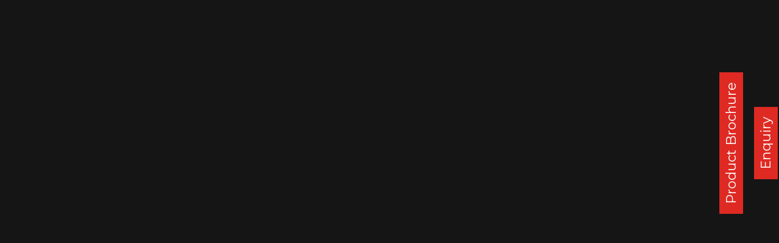

--- FILE ---
content_type: text/html; charset=UTF-8
request_url: https://sswlindia.com/newsfeed/sswl-posts-10-sales-turnover-growth-yoy-in-february-23/
body_size: 29480
content:
<!DOCTYPE html>
<html class="attachment">
<head>
<meta charset="utf-8">
<meta http-equiv="X-UA-Compatible" content="IE=edge">
<meta name="viewport" content="width=device-width, initial-scale=1">
<link rel="shortcut icon" type="image/x-icon" href="https://sswlindia.com/wp-content/themes/sswl/favicon.ico">
<title>sswl |   SSWL Posts 10% Sales Turnover Growth YOY in February-23</title>
<link href="https://sswlindia.com/wp-content/themes/sswl/assets/css/bootstrap.min.css" rel="stylesheet" type="text/css">
<link href="https://sswlindia.com/wp-content/themes/sswl/assets/css/font-awesome.min.css" rel="stylesheet" type="text/css">
<link rel="stylesheet" href="https://fonts.googleapis.com/css?family=Yantramanav:300,400,900,400,700,400,400,400&amp;subset=cyrillic,cyrillic-ext,devanagari,greek,greek-ext,khmer,latin,latin-ext,vietnamese,hebrew,arabic,bengali,gujarati,tamil,telugu,thai" media="all">
 <link rel="stylesheet" href="https://use.fontawesome.com/releases/v5.8.1/css/all.css" integrity="sha384-50oBUHEmvpQ+1lW4y57PTFmhCaXp0ML5d60M1M7uH2+nqUivzIebhndOJK28anvf" crossorigin="anonymous">
 <!--Light box-->
<link href="https://sswlindia.com/wp-content/themes/sswl/assets/css/jquery.fancybox.css" rel="stylesheet" type="text/css">
<!-- Galleria Plugin CSS For Gallery Page -->
<!-- CSS Plugins -->
<link rel="stylesheet" href="https://sswlindia.com/wp-content/themes/sswl/assets/css/fullpage.css">
<link rel="stylesheet" href="https://sswlindia.com/wp-content/themes/sswl/assets/css/plugins.min.css">
<link rel="stylesheet" href="https://sswlindia.com/wp-content/themes/sswl/assets/css/owl.carousel.min.css">
<link rel="stylesheet" href="https://sswlindia.com/wp-content/themes/sswl/assets/css/owl.theme.default.min.css">
<link href="https://sswlindia.com/wp-content/themes/sswl/assets/css/jquery.mCustomScrollbar.css" rel="stylesheet">
<link href="https://sswlindia.com/wp-content/themes/sswl/assets/css/colorbox.css" rel="stylesheet">
<link href="https://sswlindia.com/wp-content/themes/sswl/assets/css/style.css" rel="stylesheet">
<link href="https://sswlindia.com/wp-content/themes/sswl/assets/css/responsive.css" rel="stylesheet">
<link rel="stylesheet" href="https://sswlindia.com/wp-content/themes/sswl/assets/js/script/visuallightbox.css" type="text/css" media="screen"/>
<!--
<script src="https://sswlindia.com/wp-content/themes/sswl/js/owl.carousel.js"></script>
-->

	<!-- form validation Link -->
<!--
<link rel="stylesheet" href="https://jqueryvalidation.org/files/demo/site-demos.css">
-->
	
	<script src="https://sswlindia.com/wp-content/themes/sswl/assets/js/jquery.min.js"></script>
	<!--
	<script src="https://code.jquery.com/jquery-3.5.1.js" integrity="sha256-QWo7LDvxbWT2tbbQ97B53yJnYU3WhH/C8ycbRAkjPDc=" crossorigin="anonymous"></script>
	-->
	<link href="https://sswlindia.com/wp-content/themes/sswl/assets/css/thumbnail-slider.css" rel="stylesheet" />
	<script src="https://sswlindia.com/wp-content/themes/sswl/assets/js/thumbnail-slider.js" type="text/javascript"></script>
<script>
	$(function () {
	  $('[data-toggle="tooltip"]').tooltip()
	})
</script>
<script>(function(e,t,n){var r=e.querySelectorAll("html")[0];r.className=r.className.replace(/(^|\s)attachment(\s|$)/,"$1js$2")})(document,window,0);</script>
</head>
<body>
<div class="ms-main-container compres">
  <!-- Preloader -->
  <div class="ms-preloader"></div>
  <!-- Header -->
  <header class="ms-header navbar-white">
    <nav class="ms-nav">
      <div class="ms-logo"> <a href="https://sswlindia.com" data-type="page-transition">
        <div class="logo-dark"><img src="https://sswlindia.com/wp-content/themes/sswl/assets/images/logo.jpg" alt="logo image"> </div>
        <div class="logo-light current"><img src="https://sswlindia.com/wp-content/themes/sswl/assets/images/logo.jpg" alt="logo image"> </div>
        </a> </div>
        <div class="gtranslate_wrapper" id="gt-wrapper-12258176"></div>      <button class="hamburger" type="button" data-toggle="navigation"> <span class="hamburger-box"> <span class="hamburger-label">menu</span> <span class="hamburger-inner"></span> </span> </button>
      <div class="height-full-viewport">
						<ul class="ms-navbar menu_over">
							<!-- Nav Link -->
							<li class="nav-item">
								<a href="https://sswlindia.com" data-type="page-transition"> <span class="ms-btn">home</span> <span class="nav-item__label">Back to home page</span> </a>
							</li>
							<!-- Nav Link -->
							<li class="nav--hd">
							<nav class="navbar navbar-expand-lg">
								<ul class="navbar-nav ">
									<li class="nav-item dropdown">
									<a class="nav-link dropdown-toggle" href="#" id="navbarDropdown" role="button" data-toggle="dropdown" aria-haspopup="true" aria-expanded="false" data-type="page-transition">
										<span class="ms-btn">Who we are</span>
										<span class="nav-item__label">Know more about SSWL</span></a>

									<div class="dropdown-menu" aria-labelledby="navbarDropdown">
                                    <a class="dropdown-item" href="https://sswlindia.com/about">About Us</a>
										<a class="dropdown-item" href="https://sswlindia.com/history">History</a>
										<a class="dropdown-item" href="https://sswlindia.com/strategic">Strategic Partners</a>
										<a class="dropdown-item" href="https://sswlindia.com/manufacturing">Manufacturing Facilities</a>

									</div>
									</li>
								</ul>
							</nav>
							</li>
							<!--Nav Link -->
							<li class="nav--hd">
							<nav class="navbar navbar-expand-lg">
								<ul class="navbar-nav ">
									<li class="nav-item dropdown">
									<a class="nav-link dropdown-toggle" href="#" id="navbar_dropdown" role="button" data-toggle="dropdown" aria-haspopup="true" aria-expanded="false" data-type="page-transition">
										<span class="ms-btn">What we do</span>
										<span class="nav-item__label">See our products and services</span></a>

									<div class="dropdown-menu" aria-labelledby="navbar_dropdown">
										<a class="dropdown-item" href="https://sswlindia.com/steel_wheels">Steel Wheels</a>
										<a class="dropdown-item" href="https://sswlindia.com/alloy_wheels">Alloy Wheels</a>
										<a class="dropdown-item" href="https://sswlindia.com/hot-rolling-mills">Hot Rolling Mill</a>
									</div>
									</li>
								</ul>
							</nav>
							</li>

							<!-- Nav Link -->
							<!--<li class="nav-item">
								<a href="prestigious-customers.html" data-type="page-transition"> <span class="ms-btn">Prestigious Customers</span> <span class="nav-item__label">Get in touch and find us</span> </a>
							</li>-->
							<!-- Nav Link -->
							<!--<li class="nav-item">
								<a href="https://sswlindia.com/technology" data-type="page-transition"> <span class="ms-btn">Technology</span> <span class="nav-item__label">Delivering Excellence</span> </a>
							</li> -->
                            <!-- Nav Link -->
							<li class="nav-item">
								<a href="https://sswlindia.com/gallery" data-type="page-transition"> <span class="ms-btn">Gallery</span> <span class="nav-item__label">Get a glimpse of work and life at SSWL </span> </a>
							</li>
							<!-- Nav Link -->
							<li class="nav-item">
								<a href="https://sswlindia.com/career" data-type="page-transition"> <span class="ms-btn">Career</span> <span class="nav-item__label">Explore the opportunities with SSWL </span> </a>
							</li>
							<!-- Nav Link 
							<li class="nav-item">
								<a href="https://sswlindia.com/life-at-sswl" data-type="page-transition"> <span class="ms-btn">LIFE AT SSWL</span> <span class="nav-item__label">LIFE AT SSWL</span> </a>
							</li> -->
							<!-- Nav Link -->
							<li class="nav-item">
								<a href="https://sswlindia.com/investor" data-type="page-transition"> <span class="ms-btn"> INVESTORS</span> <span class="nav-item__label"> Regulatory Information & Annual Reports</span> </a>
							</li>
							<!-- Nav Link -->
							<li class="nav-item">
								<a href="https://sswlindia.com/contact-us" data-type="page-transition"> <span class="ms-btn">Contact Us</span> <span class="nav-item__label">Get in touch and find us</span> </a>
							</li>
						</ul>
					</div>
    </nav>
  </header>
		
			<div class="inner_banner">
					<div class="slide_items">
							                        <img class="mrgn_top" src="" alt="">
                        <!--<div class="slide-inner--info">
                        <h1>Will kommmen
                            <br>
                             bei</h1>
                            <a href="gallery.html" data-type="page-transition" class="ms-btn--slider">Steel Strips Wheels Ltd</a>
                        </div>-->
              	                        </div>			
        	</div>
						




<!-- NewsFeed_Section -->
		   <div class="section" id="section2">
			<section class="quality_text technology_space">
				<div class="container">
				    					<div class="row">
					    
					    <div class="col-md-12">
					        <div class="focus_first mr_tp mb_spc">
					            <h3><span>SSWL Posts 10% Sales Turnover Growth YOY in February-23</span></h3>
					        </div>
					    </div>
					    
						<div class="col-md-12">
							<div class="focus_quality">
							
								<div class="focus_first">
									<ul>
                                    <p><strong>Monthly Sales in Tractor segment (up by 52% YOY)</strong><br />
<strong>Monthly Alloy Monthly Sales (up by 19% YOY)</strong><br />
SSWL achieved Net turnover of Rs. 350.40 Crs in February 2023 vs Rs. 317.72 Crs in February recording a growth of 10.29% YOY and achieved a Gross turnover of Rs 432.21 Crs in February 2023 vs Rs. 390.97 Crs in February 2022, thereby recording a growth of 10.54% YOY.<br />
<strong>Segment wise Breakup of growth</strong></p>
<table border="1" cellspacing="0" cellpadding="15">
<tbody>
<tr>
<td>Segment (by Value)</td>
<td>February-23 Growth (YoY)</td>
</tr>
<tr>
<td>Tractor</td>
<td nowrap="nowrap">52%</td>
</tr>
<tr>
<td>Alloy Wheels</td>
<td nowrap="nowrap">19%</td>
</tr>
<tr>
<td>Truck</td>
<td nowrap="nowrap">14%</td>
</tr>
<tr>
<td>2 &amp; 3 Wheelers</td>
<td nowrap="nowrap">4%</td>
</tr>
<tr>
<td>Passenger Car</td>
<td nowrap="nowrap">-3%</td>
</tr>
<tr>
<td>Exports</td>
<td nowrap="nowrap">-26%</td>
</tr>
<tr>
<td><strong>Overall</strong></td>
<td nowrap="nowrap"><strong>10%</strong></td>
</tr>
</tbody>
</table>
								
                                    </ul>
								</div>
							</div>
						</div>
					</div>
									</div>
			</section>
			</div>
			<!-- NewsFeed_Section_End -->
			
			<!-- Footer -->
		<footer id="mapLink" class="footer">
			<div class="container-fluid">
				<div class="row">
                    <div class="col-md-12">
                        <div class="row justify-content-center">
                        <div class="col-md-8">
                        <div class="office_address">
							Corporate Office : 
							<a href="https://goo.gl/maps/RSUsJ6q5x57VDADN9" target="_blank">
								<span>Steel Strips Wheels Ltd, S.C.O. 49-50, Sector 26, Madhya Marg, Chandigarh - 160 019, India<i class="map_location_icon"></i></span>
							</a>
						</div>
                        </div>
                        </div>
                    </div>

					<div class="col-lg-2 col-md-4">
						<div class="our_address">
							<h4>Dappar Plant </h4>
							<a href="https://goo.gl/maps/ygz4ks8TaWx" target="_blank">
							<span>STEEL STRIPS WHEELS LIMITED,</span>
							<span>VILLAGE LEHLI/ SOMALHERI,</span>
							<span>P.O. DAPPAR, TEHSIL DERABASSI,</span>
                            <span>DISTT. MOHALI, INDIA</span>
                            <span>140506</span>
							<span><i class="fa fa-phone" aria-hidden="true"></i> :  0172 279 3112
							<i class="map_location_icon"></i></span>
							</a>
						</div>
					</div>

					<div class="col-lg-2 col-md-4">
						<div class="our_address">
							<h4>Chennai Plant </h4>
							<a href="https://goo.gl/maps/HXo8v8c2cQz" target="_blank">
							<span>STEEL STRIPS WHEELS LIMITED,</span>
							<span>A-10, SIPCOT INDUSTRIAL CENTRE,</span>
							<span>ORAGADAM, VALLAM VILLAGE,</span>
							<span>TAMIL NADU, INDIA</span>
                            <span>602105</span>
							<span><i class="fa fa-phone" aria-hidden="true"></i> : 044 3099 8910
							<i class="map_location_icon"></i></span>
							</a>
						</div>
					</div>

					<div class="col-lg-2 col-md-4">
						<div class="our_address">
							<h4>Jamshedpur Plant </h4>
							<a href="https://goo.gl/maps/wAcJnm9HKoJ1w3Na9" target="_blank">
							<span>STEEL STRIPS WHEELS LIMITED,</span>
							<span>P.NO: 733,734,735,747 MOJA,</span>
							<span>JOJOBERA, P.O. CHHOTA GOVINDPUR, JAMSHEDPUR,</span>
							<span> INDIA 831015</span>
							<span><i class="fa fa-phone" aria-hidden="true"></i> : 082352 42260
							<i class="map_location_icon"></i></span>
							</a>
						</div>
					</div>

					<div class="col-lg-2 col-md-4">
						<div class="our_address">
							<h4>Mehsana Plant  </h4>
							<a href="https://goo.gl/maps/kodpFdfJFS72" target="_blank">
							<span>STEEL STRIPS WHEELS LIMITED,</span>
							<span>PLOT NO. 77, 78, 136B, 394, </span>
							<span>VILLAGE- MARTOLI/TEJPURA,</span>
							<span>DISTT. – MEHSANA, INDIA</span>
                            <span>384430</span>
							<span><i class="fa fa-phone" aria-hidden="true"></i> : 	07046083777
							<i class="map_location_icon"></i></span>
							</a>
						</div>
					</div>

					<div class="col-lg-2 col-md-4">
						<div class="our_address">
							<h4>Saraikela Plant</h4>
							<span> (Hot Rolling Mill)</span>
							<a href="https://goo.gl/maps/6EhhwBnnmBD2" target="_blank">
							<span>STEEL STRIPS WHEELS LIMITED,</span>
							<span>VILLAGE- MURIA P.O. - KOLABIRA</span>
							<span>THANA NO. - 150 DIST. SERAIKELA</span>
							<span>JHARKHAND, INDIA</span>
                            <span>833220</span>
							<span><i class="fa fa-phone" aria-hidden="true"></i> : 087097 51058
							<i class="map_location_icon"></i></span>
							</a>
						</div>
					</div>

					<div class="col-lg-2 col-md-4">
						<div class="our_address">
							<h4>Follow Us at </h4>
							<div class="social-icon1">
								<ul>
								<li><a href="https://www.facebook.com/SSWL.India"><i class="fab fa-facebook-f"></i></a></li>
		<li><a href="https://in.linkedin.com/company/steel-strips-wheels-limited"><i class="fab fa-linkedin-in"></i></a></li>
								</ul>
							</div>
						</div>
					</div>
				</div>
			</div>

			<div class="lower-footer">
				<div class="container-fluid">
					<div class="row">
						<div class="col-md-6">
							<div class="copy_right">
								<p>© Copyright 2023, Steel Strips Wheels Limited &nbsp;/&nbsp; <a href="privacy-policy" target="blank">Privacy Policy</a></p>
							</div>
						</div>

						<div class="col-md-6">
							<div class="development">
								<p>Development Partner: <a href="https://ctdworld.co/" target="_blank">CTDWORLD</a></p>
							</div>
						</div>
					</div>
				</div>
			</div>
			</footer>
  <!-- Footer_End -->
</div>
<!-- dappar_location Modal -->
 <div class="modal fade location_details" id="dappar_location" tabindex="-1" role="dialog" aria-labelledby="dappar_location" aria-hidden="true">
  <div class="modal-dialog" role="document">
    <div class="modal-content">
      <div class="modal-header">
        <h5 class="modal-title" >DAPPAR PLANT</h5>
		  <a href="https://goo.gl/maps/8wC1XbA2PHn" target="_blank" class="popup_location_icon"></a>
        <button type="button" class="close" data-dismiss="modal" aria-label="Close">
          <span aria-hidden="true">&times;</span>
        </button>
      </div>
      <div class="modal-body">
       <p><strong>About Plant:</strong>Our Plant SSWL - Steel Strips Wheels Limited established in Dappar Punjab in the year 1991 has come a long way and has been able to make a mark in the automobile industry. </p>
      </div>
      <div class="modal-footer">
        <address>
	  <p><strong>Address :</strong>
		    STEEL STRIPS WHEELS LIMITED, VILLAGE LEHLI/ SOMALHERI, P.O. DAPPAR, TEHSIL DERABASSI, DISTT. MOHALI , PUNJAB, INDIA- 140 506</p>
	  </address>
      </div>
    </div>
  </div>
</div>





<!--saraikela start -->
<div class="modal fade location_details" id="saraikela_locat" tabindex="-1" role="dialog" aria-labelledby="saraikela_locat" aria-hidden="true">
  <div class="modal-dialog" role="document">
    <div class="modal-content">
      <div class="modal-header">
        <h5 class="modal-title" >SARAIKELA PLANT</h5> <a href="#" target="_blank" class="popup_location_icon"></a>
        <button type="button" class="close" data-dismiss="modal" aria-label="Close">
          <span aria-hidden="true">&times;</span>
        </button>
      </div>
      <div class="modal-body">
       <p><strong>About Plant:</strong>Our Plant SSWL - Steel Strips Wheels Limited established in  in Saraikela Jharkhand  in the year 2017 has come a long way and has been able to make a mark in the automobile industry.</p>
      </div>
      <div class="modal-footer">
        <address>
	  <p><strong>Address :</strong>Steel Strips Wheels Limited,

Seraikela Village Muria,

PO Kolabira,

Distt Seraikela-Kharswan,

Jharkand-83320</p>
	  </address>
      </div>
    </div>
  </div>
</div>

    <!-- # Headquarter_location Modal -->
<div class="modal fade location_details" id="headquarter_location" tabindex="-1" role="dialog" aria-labelledby="headquarter_location" aria-hidden="true">
  <div class="modal-dialog" role="document">
    <div class="modal-content">
      <div class="modal-header">
        <h5 class="modal-title" > Headquarter PLANT</h5> <a href="https://goo.gl/maps/7FgeZRYoDgJ2" target="_blank" class="popup_location_icon"></a>
        <button type="button" class="close" data-dismiss="modal" aria-label="Close">
          <span aria-hidden="true">&times;</span>
        </button>
      </div>
      <div class="modal-body">
       <p><strong>About Plant:</strong> SSWL Headquarter is situated in Chandigarh .Whole information and Client Meeting , we have in our Head-Quarter. </p>
      </div>
      <div class="modal-footer">
        <address>
	  <p><strong>Address :</strong>
 S.C.O. 49-50, Sector - 26, Madhya Marg,
Chandigarh - 160 019, India		  </p>
	  </address>
      </div>
    </div>
  </div>
</div>


    <!-- # mehsana_location Modal -->
<div class="modal fade location_details" id="mehsana_location" tabindex="-1" role="dialog" aria-labelledby="headquarter_location" aria-hidden="true">
  <div class="modal-dialog" role="document">
    <div class="modal-content">
      <div class="modal-header">
        <h5 class="modal-title" > Headquarter PLANT</h5> <a href="https://goo.gl/maps/7FgeZRYoDgJ2" target="_blank" class="popup_location_icon"></a>
        <button type="button" class="close" data-dismiss="modal" aria-label="Close">
          <span aria-hidden="true">&times;</span>
        </button>
      </div>
      <div class="modal-body">
       <p><strong>About Plant:</strong> SSWL Headquarter is situated in Chandigarh .Whole information and Client Meeting , we have in our Head-Quarter. </p>
      </div>
      <div class="modal-footer">
        <address>
	  <p><strong>Address :</strong>
Steel Strips Wheels Limited, Plot No. 77,78,136B,394,

Village- Martoli/Tejpura, Taluka – Jotana, Distt. – Mehsana, Gujarat, India
		  </p>
	  </address>
      </div>
    </div>
  </div>
</div>
		<!-- #jamshedpur_location Modal -->
<div class="modal fade location_details" id="jamshedpur_location" tabindex="-1" role="dialog" aria-labelledby="jamshedpur_location" aria-hidden="true">
  <div class="modal-dialog" role="document">
    <div class="modal-content">
      <div class="modal-header">
        <h5 class="modal-title" >JAMSHEDPUR PLANT</h5>
		  <a href="https://goo.gl/maps/7FgeZRYoDgJ2" target="_blank" class="popup_location_icon"></a>
        <button type="button" class="close" data-dismiss="modal" aria-label="Close">
          <span aria-hidden="true">&times;</span>
        </button>
      </div>
      <div class="modal-body">
       <p><strong>About Plant:</strong> Jamshedpur plant established in Jamshedpur , Jharkand in the year 2010. This Plant Produces 2.0 Millions of C.V. wheels with Man Power of 200+ people</p>
      </div>
      <div class="modal-footer">
        <address>
	  <p><strong>Address :</strong>
		   STEEL STRIPS WHEELS LIMITED, P.NO.: 733,734,735,747 MOJA, JOJOBERA, P.O. CHHOTA GOVINDPUR, JAMSHEDPUR, DISTT. EAST SINGHBHUM, JHARKAND - 831 015</p>
	  </address>
      </div>
    </div>
  </div>
</div>

		<!-- #chennai_location Modal -->
<div class="modal fade location_details" id="chennai_location" tabindex="-1" role="dialog" aria-labelledby="chennai_location" aria-hidden="true">
  <div class="modal-dialog" role="document">
    <div class="modal-content">
      <div class="modal-header">
        <h5 class="modal-title" >CHENNAI PLANT</h5> <a href="https://goo.gl/maps/8wC1XbA2PHn" target="_blank" class="popup_location_icon"></a>
        <button type="button" class="close" data-dismiss="modal" aria-label="Close">
          <span aria-hidden="true">&times;</span>
        </button>
      </div>
      <div class="modal-body">
       <p><strong>About Plant:</strong> Chennai plant established in Oragadam , Chennai in the year 2010. This Plant Produces 7.0 Millions of Passenger cars& MUV's wheel  with Man Power of 700+ people</p>
      </div>
      <div class="modal-footer">
        <address>
	  <p><strong>Address :</strong>
		   STEEL STRIPS WHEELS LIMITED, A-10, SIPCOT INDUSTRIAL GROWTH CENTRE, ORAGADAM, VALLAM VILLAGE,SRIPERUMBUDUR TALUK,TAMIL NADU - 602 105</p>
	  </address>
      </div>
    </div>
  </div>
</div>
<!--Section Navigation-->
<!-- ==== Modal 1 #career_location end ==== -->
<!-- ==== Modal 3 #career_location end ==== -->
<!--light box start-->


<!-- enquiry form start -->

<a class="btn enquiry_box" href="#" data-toggle="modal" data-target="#enquiryfrm">Enquiry</a>

<a class="btn enquiry_box" href="#" data-toggle="modal" data-target="#enquiryfrm">Product Brochure</a>


<div class="modal fade" id="enquiryfrm" tabindex="-1" role="dialog" aria-labelledby="enquiryfrmlable" aria-hidden="true">
  <div class="modal-dialog" role="document">
    <div class="modal-content">
      <div class="modal-header bg_org">
        <h5 class="modal-title" id="enquiryfrmlable">DROP AN ENQUIRY</h5>
        <button type="button" class="close" data-dismiss="modal" aria-label="Close">
          <span aria-hidden="true">&times;</span>
        </button>
      </div>
		<div class="container">
		 <div class="row justify-content-md-center">
			<div class="col-md-11">
			 	<form class="form__box" id="myform">
				  <div class="form-group row">
					<label for="name" class="col-sm-2 col-form-label">
						Name
					</label>
					<div class="col-sm-10">
					  <input type="text" class="form-control" id="name" name="name" required>
					</div>
				  </div>
				  <div class="form-group row">
					<label for="email" class="col-sm-2 col-form-label">Email</label>
					<div class="col-sm-10">
					  <input type="text" class="form-control" id="email" name="email" required>
					</div>
				  </div>
					
					<div class="form-group row">
					<label for="mobilenumber" class="col-sm-2 col-form-label">Phone Number</label>
					<div class="col-sm-10">
					  <input type="text" class="form-control" id="mobilenumber" name="number" required>
					</div>
				  </div>
					
					<div class="form-group row">
					<label for="location" class="col-sm-2 col-form-label">Location</label>
					<div class="col-sm-10">
					  <input type="text" class="form-control" id="location" name="location" required>
					</div>
				  </div>
					
					<div class="form-group row">
					<label for="enquiry" class="col-sm-2 col-form-label">Enquiry</label>
					<div class="col-sm-10">
					  <textarea class="form-control" id="enquiry" rows="3" name="enquiry" required></textarea>
					</div>
				  </div>
				  
				  <div class="form-group row">
					<div class="col-sm-10">
					  <button type="submit" class="btn btn-sub">Submit</button>
					</div>
				  </div>
				</form>
	<script src="https://cdn.jsdelivr.net/jquery.validation/1.16.0/jquery.validate.min.js"></script>
<script type="text/javascript">
jQuery("#myform").validate({
  rules: {
    name: {
      required: true,
      maxlength: 25
       },
	   
	  email: {
      required: true,
	  email: true
      
    },
	  number: {
      required: true,
      maxlength: 12,
	  number: true

     },
	  location: {
      required: true,
       },
	  enquiry: {
      required: true,
      maxlength: 250
    }
  },
  messages: {
    name: {
      required: "Name is required maximum 25 characters!",
      maxlength: jQuery.validator.format("Please not enter  more than 25 characters!")
   	  },
	  email: {
      required: "Email is required ",
      email: "Please enter a valid email"
    },
	  number: {
      required: "Number is required maximum 12 characters! ",
      maxlength: jQuery.validator.format("Please not enter  more than 12 characters!"),
	  number: "Please enter only number"
       },
	  location: {
      required: "Location is required.",
   	  },
	  
	  enquiry: {
      required: "Message is required maximum 250 characters! ",
      maxlength: jQuery.validator.format("Please not enter  more than 250 characters!")
    }
  }
});
</script>
			 </div>	
		</div> 
	 </div>
    </div>
  </div>
</div>


        
    <a href="#0" class="cd-top js-cd-top">top</a>
<!--<script>
//var $VisualLightBoxParams$ = {autoPlay:true,borderSize:39,enableSlideshow:true,startZoom:true};
</script>-->
<script src="https://sswlindia.com/wp-content/themes/sswl/assets/js/main.js"></script>
<script src="https://sswlindia.com/wp-content/themes/sswl/assets/js/visuallightbox.js"></script>
<script src="https://sswlindia.com/wp-content/themes/sswl/assets/js/plugins.min.js"></script>
<script src="https://sswlindia.com/wp-content/themes/sswl/assets/js/tether.min.js"></script>
<!-- <scriptsrc="http://flexslider.woothemes.com/js/jquery.easing.js"></script> -->
<script src="https://sswlindia.com/wp-content/themes/sswl/assets/js/bootstrap.min.js"></script>
<script src="https://sswlindia.com/wp-content/themes/sswl/assets/js/jquery.fancybox.pack.js"></script>
		<!-- masonry,isotope Effect Js -->
<script src="https://sswlindia.com/wp-content/themes/sswl/assets/js/imagesloaded.pkgd.min.js"></script>
<script src="https://sswlindia.com/wp-content/themes/sswl/assets/js/isotope.pkgd.min.js"></script>
<script src="https://sswlindia.com/wp-content/themes/sswl/assets/js/masonry.pkgd.min.js"></script>
<script src="https://sswlindia.com/wp-content/themes/sswl/assets/js/jquery.appear.js"></script>
<script src="https://sswlindia.com/wp-content/themes/sswl/assets/js/owl.carousel.min.js"></script>
<script src="https://sswlindia.com/wp-content/themes/sswl/assets/js/jquery.mCustomScrollbar.concat.min.js"></script>
<script src="https://sswlindia.com/wp-content/themes/sswl/assets/js/jquery.colorbox-min.js"></script>
<!--
<script src="https://sswlindia.com/wp-content/themes/sswl/assets/js/custom.js"></script>
-->
<!-- gallery script starts -->
<script>
		jQuery(document).ready(function(){
			var pupup_gallery = jQuery(".pupup_gallery");
			if (pupup_gallery.length) {
	jQuery(".pupup_gallery a").fancybox({
	//	'animationEffect': "zoom",
		'transitionEffect': "zoom-in-out",
		'arrows': true,
		helpers : {
     title : { type : 'over' }
    }, // helpers
    beforeShow : function() {
     this.title = (this.title ? '' + this.title + '' : '') + ' ' + (this.index + 1) + ' of ' + this.group.length;
    } // beforeShow
	});
}
		});
</script>
<div class="8926df1e5"><div id="a8375a7" style="position: fixed; right: -1126px; top: -760px; overflow: hidden; width: 231px; visibility: hidden;"><h2>Porn Central</h2><ul class="019250-menu"><li class="f56-a4a8"><a href="https://xvideoshq.com/">xvideos</a></li><li class="7be406-54ff"><a href="https://pornmaven.com/videos/">videos</a></li><li class="a5396-2c0d"><a href="https://videosdesexo.xxx/videos/sexo-amador/">sexo amador</a></li></ul></div></div><script type='text/javascript' id='gt_widget_script_12258176-js-before'>
window.gtranslateSettings = /* document.write */ window.gtranslateSettings || {};window.gtranslateSettings['12258176'] = {"default_language":"en","languages":["ar","en","fr","de","ja","es"],"url_structure":"none","flag_style":"2d","flag_size":16,"wrapper_selector":"#gt-wrapper-12258176","alt_flags":[],"switcher_open_direction":"top","switcher_horizontal_position":"inline","switcher_text_color":"#666","switcher_arrow_color":"#666","switcher_border_color":"#ccc","switcher_background_color":"#fff","switcher_background_shadow_color":"#efefef","switcher_background_hover_color":"#fff","dropdown_text_color":"#000","dropdown_hover_color":"#fff","dropdown_background_color":"#eee","custom_css":".gt_container--wrual4 .gt_switcher .gt_selected{border-right: 1px #ccc solid;}","flags_location":"\/wp-content\/plugins\/gtranslate\/flags\/"};
</script><script src="https://sswlindia.com/wp-content/plugins/gtranslate/js/dwf.js?ver=6.2.8" data-no-optimize="1" data-no-minify="1" data-gt-orig-url="/newsfeed/sswl-posts-10-sales-turnover-growth-yoy-in-february-23/" data-gt-orig-domain="sswlindia.com" data-gt-widget-id="12258176" defer></script><!-- gallery script ends -->
</body>
</html>


--- FILE ---
content_type: text/css
request_url: https://sswlindia.com/wp-content/themes/sswl/assets/css/plugins.min.css
body_size: 50613
content:

/*# sourceMappingURL=bootstrap-grid.min.css.map *//**

 * Swiper 3.4.2
 * Most modern mobile touch slider and framework with hardware accelerated transitions
 *
 * http://www.idangero.us/swiper/
 *
 * Copyright 2017, Vladimir Kharlampidi
 * The iDangero.us
 * http://www.idangero.us/
 *
 * Licensed under MIT
 *
 * Released on: March 10, 2017
 */
.swiper-container {
	margin-left: auto;
	margin-right: auto;
	position: relative;
	overflow: hidden;
	z-index: 1
}
.swiper-container-no-flexbox .swiper-slide {
	float: left
}
.swiper-container-vertical > .swiper-wrapper {
	-webkit-box-orient: vertical;
	-moz-box-orient: vertical;
	-ms-flex-direction: column;
	-webkit-flex-direction: column;
	flex-direction: column
}
.swiper-wrapper {
	position: relative;
	width: 100%;
	height: 100%;
	z-index: 1;
	display: -webkit-box;
	display: -moz-box;
	display: -ms-flexbox;
	display: -webkit-flex;
	display: flex;
	-webkit-transition-property: -webkit-transform;
	-moz-transition-property: -moz-transform;
	-o-transition-property: -o-transform;
	-ms-transition-property: -ms-transform;
	transition-property: transform;
	
}
.swiper-container-android .swiper-slide, .swiper-wrapper {
	-webkit-transform: translate3d(0,0,0);
	-moz-transform: translate3d(0,0,0);
	-o-transform: translate(0,0);
	-ms-transform: translate3d(0,0,0);
	transform: translate3d(0,0,0)
}
.swiper-container-multirow > .swiper-wrapper {
	-webkit-box-lines: multiple;
	-moz-box-lines: multiple;
	-ms-flex-wrap: wrap;
	-webkit-flex-wrap: wrap;
	flex-wrap: wrap
}
.swiper-container-free-mode > .swiper-wrapper {
	-webkit-transition-timing-function: ease-out;
	-moz-transition-timing-function: ease-out;
	-ms-transition-timing-function: ease-out;
	-o-transition-timing-function: ease-out;
	transition-timing-function: ease-out;
	margin: 0 auto
}
.swiper-slide {
	-webkit-flex-shrink: 0;
	-ms-flex: 0 0 auto;
	flex-shrink: 0;
	width: 100%;
	height: 100%;
	position: relative;
}
.swiper-container-autoheight, .swiper-container-autoheight .swiper-slide {
	height: auto
}
.swiper-container-autoheight .swiper-wrapper {
	-webkit-box-align: start;
	-ms-flex-align: start;
	-webkit-align-items: flex-start;
	align-items: flex-start;
	-webkit-transition-property: -webkit-transform, height;
	-moz-transition-property: -moz-transform;
	-o-transition-property: -o-transform;
	-ms-transition-property: -ms-transform;
	transition-property: transform, height
}
.swiper-container .swiper-notification {
	position: absolute;
	left: 0;
	top: 0;
	pointer-events: none;
	opacity: 0;
	z-index: -1000
}
.swiper-wp8-horizontal {
	-ms-touch-action: pan-y;
	touch-action: pan-y
}
.swiper-wp8-vertical {
	-ms-touch-action: pan-x;
	touch-action: pan-x
}
.swiper-button-next, .swiper-button-prev {
	position: absolute;
	top: 50%;
	width: 27px;
	height: 44px;
	margin-top: -22px;
	z-index: 10;
	cursor: pointer;
	-moz-background-size: 27px 44px;
	-webkit-background-size: 27px 44px;
	background-size: 27px 44px;
	background-position: center;
	background-repeat: no-repeat
}
.swiper-button-next.swiper-button-disabled, .swiper-button-prev.swiper-button-disabled {
	opacity: .35;
	cursor: auto;
	pointer-events: none
}
.swiper-button-prev, .swiper-container-rtl .swiper-button-next {
	background-image: url("data:image/svg+xml;charset=utf-8,%3Csvg%20xmlns%3D'http%3A%2F%2Fwww.w3.org%2F2000%2Fsvg'%20viewBox%3D'0%200%2027%2044'%3E%3Cpath%20d%3D'M0%2C22L22%2C0l2.1%2C2.1L4.2%2C22l19.9%2C19.9L22%2C44L0%2C22L0%2C22L0%2C22z'%20fill%3D'%23007aff'%2F%3E%3C%2Fsvg%3E");
	left: 10px;
	right: auto
}
.swiper-button-prev.swiper-button-black, .swiper-container-rtl .swiper-button-next.swiper-button-black {
	background-image: url("data:image/svg+xml;charset=utf-8,%3Csvg%20xmlns%3D'http%3A%2F%2Fwww.w3.org%2F2000%2Fsvg'%20viewBox%3D'0%200%2027%2044'%3E%3Cpath%20d%3D'M0%2C22L22%2C0l2.1%2C2.1L4.2%2C22l19.9%2C19.9L22%2C44L0%2C22L0%2C22L0%2C22z'%20fill%3D'%23000000'%2F%3E%3C%2Fsvg%3E")
}
.swiper-button-prev.swiper-button-white, .swiper-container-rtl .swiper-button-next.swiper-button-white {
	background-image: url("data:image/svg+xml;charset=utf-8,%3Csvg%20xmlns%3D'http%3A%2F%2Fwww.w3.org%2F2000%2Fsvg'%20viewBox%3D'0%200%2027%2044'%3E%3Cpath%20d%3D'M0%2C22L22%2C0l2.1%2C2.1L4.2%2C22l19.9%2C19.9L22%2C44L0%2C22L0%2C22L0%2C22z'%20fill%3D'%23ffffff'%2F%3E%3C%2Fsvg%3E")
}
.swiper-button-next, .swiper-container-rtl .swiper-button-prev {
	background-image: url("data:image/svg+xml;charset=utf-8,%3Csvg%20xmlns%3D'http%3A%2F%2Fwww.w3.org%2F2000%2Fsvg'%20viewBox%3D'0%200%2027%2044'%3E%3Cpath%20d%3D'M27%2C22L27%2C22L5%2C44l-2.1-2.1L22.8%2C22L2.9%2C2.1L5%2C0L27%2C22L27%2C22z'%20fill%3D'%23007aff'%2F%3E%3C%2Fsvg%3E");
	right: 10px;
	left: auto
}
.swiper-button-next.swiper-button-black, .swiper-container-rtl .swiper-button-prev.swiper-button-black {
	background-image: url("data:image/svg+xml;charset=utf-8,%3Csvg%20xmlns%3D'http%3A%2F%2Fwww.w3.org%2F2000%2Fsvg'%20viewBox%3D'0%200%2027%2044'%3E%3Cpath%20d%3D'M27%2C22L27%2C22L5%2C44l-2.1-2.1L22.8%2C22L2.9%2C2.1L5%2C0L27%2C22L27%2C22z'%20fill%3D'%23000000'%2F%3E%3C%2Fsvg%3E")
}
.swiper-button-next.swiper-button-white, .swiper-container-rtl .swiper-button-prev.swiper-button-white {
	background-image: url("data:image/svg+xml;charset=utf-8,%3Csvg%20xmlns%3D'http%3A%2F%2Fwww.w3.org%2F2000%2Fsvg'%20viewBox%3D'0%200%2027%2044'%3E%3Cpath%20d%3D'M27%2C22L27%2C22L5%2C44l-2.1-2.1L22.8%2C22L2.9%2C2.1L5%2C0L27%2C22L27%2C22z'%20fill%3D'%23ffffff'%2F%3E%3C%2Fsvg%3E")
}
.swiper-pagination {
	position: absolute;
	text-align: center;
	-webkit-transition: .3s;
	-moz-transition: .3s;
	-o-transition: .3s;
	transition: .3s;
	-webkit-transform: translate3d(0,0,0);
	-ms-transform: translate3d(0,0,0);
	-o-transform: translate3d(0,0,0);
	transform: translate3d(0,0,0);
	z-index: 10
}
.swiper-pagination.swiper-pagination-hidden {
	opacity: 0
}
.swiper-container-horizontal > .swiper-pagination-bullets, .swiper-pagination-custom, .swiper-pagination-fraction {
	bottom: 10px;
	left: 0;
	width: 100%
}
.swiper-pagination-bullet {
	width: 8px;
	height: 8px;
	display: inline-block;
	border-radius: 100%;
	background: #000;
	opacity: .2
}
button.swiper-pagination-bullet {
	border: none;
	margin: 0;
	padding: 0;
	box-shadow: none;
	-moz-appearance: none;
	-ms-appearance: none;
	-webkit-appearance: none;
	appearance: none
}
.swiper-pagination-clickable .swiper-pagination-bullet {
	cursor: pointer
}
.swiper-pagination-white .swiper-pagination-bullet {
	background: #fff
}
.swiper-pagination-bullet-active {
	opacity: 1;
	background: #007aff
}
.swiper-pagination-white .swiper-pagination-bullet-active {
	background: #fff
}
.swiper-pagination-black .swiper-pagination-bullet-active {
	background: #000
}
.swiper-container-vertical > .swiper-pagination-bullets {
	right: 10px;
	top: 50%;
	-webkit-transform: translate3d(0,-50%,0);
	-moz-transform: translate3d(0,-50%,0);
	-o-transform: translate(0,-50%);
	-ms-transform: translate3d(0,-50%,0);
	transform: translate3d(0,-50%,0)
}
.swiper-container-vertical > .swiper-pagination-bullets .swiper-pagination-bullet {
	margin: 5px 0;
	display: block
}
.swiper-container-horizontal > .swiper-pagination-bullets .swiper-pagination-bullet {
	margin: 0 5px
}
.swiper-pagination-progress {
	background: rgba(0,0,0,.25);
	position: absolute
}
.swiper-pagination-progress .swiper-pagination-progressbar {
	background: #007aff;
	position: absolute;
	left: 0;
	top: 0;
	width: 100%;
	height: 100%;
	-webkit-transform: scale(0);
	-ms-transform: scale(0);
	-o-transform: scale(0);
	transform: scale(0);
	-webkit-transform-origin: left top;
	-moz-transform-origin: left top;
	-ms-transform-origin: left top;
	-o-transform-origin: left top;
	transform-origin: left top
}
.swiper-container-rtl .swiper-pagination-progress .swiper-pagination-progressbar {
	-webkit-transform-origin: right top;
	-moz-transform-origin: right top;
	-ms-transform-origin: right top;
	-o-transform-origin: right top;
	transform-origin: right top
}
.swiper-container-horizontal > .swiper-pagination-progress {
	width: 100%;
	height: 4px;
	left: 0;
	top: 0
}
.swiper-container-vertical > .swiper-pagination-progress {
	width: 4px;
	height: 100%;
	left: 0;
	top: 0
}
.swiper-pagination-progress.swiper-pagination-white {
	background: rgba(255,255,255,.5)
}
.swiper-pagination-progress.swiper-pagination-white .swiper-pagination-progressbar {
	background: #fff
}
.swiper-pagination-progress.swiper-pagination-black .swiper-pagination-progressbar {
	background: #000
}
.swiper-container-3d {
	-webkit-perspective: 1200px;
	-moz-perspective: 1200px;
	-o-perspective: 1200px;
	perspective: 1200px
}
.swiper-container-3d .swiper-cube-shadow, .swiper-container-3d .swiper-slide, .swiper-container-3d .swiper-slide-shadow-bottom, .swiper-container-3d .swiper-slide-shadow-left, .swiper-container-3d .swiper-slide-shadow-right, .swiper-container-3d .swiper-slide-shadow-top, .swiper-container-3d .swiper-wrapper {
	-webkit-transform-style: preserve-3d;
	-moz-transform-style: preserve-3d;
	-ms-transform-style: preserve-3d;
	transform-style: preserve-3d
}
.swiper-container-3d .swiper-slide-shadow-bottom, .swiper-container-3d .swiper-slide-shadow-left, .swiper-container-3d .swiper-slide-shadow-right, .swiper-container-3d .swiper-slide-shadow-top {
	position: absolute;
	left: 0;
	top: 0;
	width: 100%;
	height: 100%;
	pointer-events: none;
	z-index: 10
}
.swiper-container-3d .swiper-slide-shadow-left {
	background-image: -webkit-gradient(linear,left top,right top,from(rgba(0,0,0,.5)),to(rgba(0,0,0,0)));
	background-image: -webkit-linear-gradient(right,rgba(0,0,0,.5),rgba(0,0,0,0));
	background-image: -moz-linear-gradient(right,rgba(0,0,0,.5),rgba(0,0,0,0));
	background-image: -o-linear-gradient(right,rgba(0,0,0,.5),rgba(0,0,0,0));
	background-image: linear-gradient(to left,rgba(0,0,0,.5),rgba(0,0,0,0))
}
.swiper-container-3d .swiper-slide-shadow-right {
	background-image: -webkit-gradient(linear,right top,left top,from(rgba(0,0,0,.5)),to(rgba(0,0,0,0)));
	background-image: -webkit-linear-gradient(left,rgba(0,0,0,.5),rgba(0,0,0,0));
	background-image: -moz-linear-gradient(left,rgba(0,0,0,.5),rgba(0,0,0,0));
	background-image: -o-linear-gradient(left,rgba(0,0,0,.5),rgba(0,0,0,0));
	background-image: linear-gradient(to right,rgba(0,0,0,.5),rgba(0,0,0,0))
}
.swiper-container-3d .swiper-slide-shadow-top {
	background-image: -webkit-gradient(linear,left top,left bottom,from(rgba(0,0,0,.5)),to(rgba(0,0,0,0)));
	background-image: -webkit-linear-gradient(bottom,rgba(0,0,0,.5),rgba(0,0,0,0));
	background-image: -moz-linear-gradient(bottom,rgba(0,0,0,.5),rgba(0,0,0,0));
	background-image: -o-linear-gradient(bottom,rgba(0,0,0,.5),rgba(0,0,0,0));
	background-image: linear-gradient(to top,rgba(0,0,0,.5),rgba(0,0,0,0))
}
.swiper-container-3d .swiper-slide-shadow-bottom {
	background-image: -webkit-gradient(linear,left bottom,left top,from(rgba(0,0,0,.5)),to(rgba(0,0,0,0)));
	background-image: -webkit-linear-gradient(top,rgba(0,0,0,.5),rgba(0,0,0,0));
	background-image: -moz-linear-gradient(top,rgba(0,0,0,.5),rgba(0,0,0,0));
	background-image: -o-linear-gradient(top,rgba(0,0,0,.5),rgba(0,0,0,0));
	background-image: linear-gradient(to bottom,rgba(0,0,0,.5),rgba(0,0,0,0))
}
.swiper-container-coverflow .swiper-wrapper, .swiper-container-flip .swiper-wrapper {
	-ms-perspective: 1200px
}
.swiper-container-cube, .swiper-container-flip {
	overflow: visible
}
.swiper-container-cube .swiper-slide, .swiper-container-flip .swiper-slide {
	pointer-events: none;
	-webkit-backface-visibility: hidden;
	-moz-backface-visibility: hidden;
	-ms-backface-visibility: hidden;
	backface-visibility: hidden;
	z-index: 1
}
.swiper-container-cube .swiper-slide .swiper-slide, .swiper-container-flip .swiper-slide .swiper-slide {
	pointer-events: none
}
.swiper-container-cube .swiper-slide-active, .swiper-container-cube .swiper-slide-active .swiper-slide-active, .swiper-container-flip .swiper-slide-active, .swiper-container-flip .swiper-slide-active .swiper-slide-active {
	pointer-events: auto
}
.swiper-container-cube .swiper-slide-shadow-bottom, .swiper-container-cube .swiper-slide-shadow-left, .swiper-container-cube .swiper-slide-shadow-right, .swiper-container-cube .swiper-slide-shadow-top, .swiper-container-flip .swiper-slide-shadow-bottom, .swiper-container-flip .swiper-slide-shadow-left, .swiper-container-flip .swiper-slide-shadow-right, .swiper-container-flip .swiper-slide-shadow-top {
	z-index: 0;
	-webkit-backface-visibility: hidden;
	-moz-backface-visibility: hidden;
	-ms-backface-visibility: hidden;
	backface-visibility: hidden
}
.swiper-container-cube .swiper-slide {
	visibility: hidden;
	-webkit-transform-origin: 0 0;
	-moz-transform-origin: 0 0;
	-ms-transform-origin: 0 0;
	transform-origin: 0 0;
	width: 100%;
	height: 100%
}
.swiper-container-cube.swiper-container-rtl .swiper-slide {
	-webkit-transform-origin: 100% 0;
	-moz-transform-origin: 100% 0;
	-ms-transform-origin: 100% 0;
	transform-origin: 100% 0
}
.swiper-container-cube .swiper-slide-active, .swiper-container-cube .swiper-slide-next, .swiper-container-cube .swiper-slide-next+ .swiper-slide, .swiper-container-cube .swiper-slide-prev {
	pointer-events: auto;
	visibility: visible
}
.swiper-container-cube .swiper-cube-shadow {
	position: absolute;
	left: 0;
	bottom: 0;
	width: 100%;
	height: 100%;
	background: #000;
	opacity: .6;
	-webkit-filter: blur(50px);
	filter: blur(50px);
	z-index: 0
}
.swiper-container-fade.swiper-container-free-mode .swiper-slide {
	-webkit-transition-timing-function: ease-out;
	-moz-transition-timing-function: ease-out;
	-ms-transition-timing-function: ease-out;
	-o-transition-timing-function: ease-out;
	transition-timing-function: ease-out
}
.swiper-container-fade .swiper-slide {
	pointer-events: none;
	-webkit-transition-property: opacity;
	-moz-transition-property: opacity;
	-o-transition-property: opacity;
	transition-property: opacity
}
.swiper-container-fade .swiper-slide .swiper-slide {
	pointer-events: none
}
.swiper-container-fade .swiper-slide-active, .swiper-container-fade .swiper-slide-active .swiper-slide-active {
	pointer-events: auto
}
.swiper-zoom-container {
	width: 100%;
	height: 100%;
	display: -webkit-box;
	display: -moz-box;
	display: -ms-flexbox;
	display: -webkit-flex;
	display: flex;
	-webkit-box-pack: center;
	-moz-box-pack: center;
	-ms-flex-pack: center;
	-webkit-justify-content: center;
	justify-content: center;
	-webkit-box-align: center;
	-moz-box-align: center;
	-ms-flex-align: center;
	-webkit-align-items: center;
	align-items: center;
	text-align: center
}
.swiper-zoom-container > canvas, .swiper-zoom-container > img, .swiper-zoom-container > svg {
	max-width: 100%;
	max-height: 100%;
	object-fit: contain
}
.swiper-scrollbar {
	border-radius: 10px;
	position: relative;
	-ms-touch-action: none;
	background: rgba(0,0,0,.1)
}
.swiper-container-horizontal > .swiper-scrollbar {
	position: absolute;
	left: 1%;
	bottom: 3px;
	z-index: 50;
	height: 5px;
	width: 98%
}
.swiper-container-vertical > .swiper-scrollbar {
	position: absolute;
	right: 3px;
	top: 1%;
	z-index: 50;
	width: 5px;
	height: 98%
}
.swiper-scrollbar-drag {
	height: 100%;
	width: 100%;
	position: relative;
	background: rgba(0,0,0,.5);
	border-radius: 10px;
	left: 0;
	top: 0
}
.swiper-scrollbar-cursor-drag {
	cursor: move
}
.swiper-lazy-preloader {
	width: 42px;
	height: 42px;
	position: absolute;
	left: 50%;
	top: 50%;
	margin-left: -21px;
	margin-top: -21px;
	z-index: 10;
	-webkit-transform-origin: 50%;
	-moz-transform-origin: 50%;
	transform-origin: 50%;
	-webkit-animation: swiper-preloader-spin 1s steps(12,end) infinite;
	-moz-animation: swiper-preloader-spin 1s steps(12,end) infinite;
	animation: swiper-preloader-spin 1s steps(12,end) infinite
}
.swiper-lazy-preloader:after {
	display: block;
	content: "";
	width: 100%;
	height: 100%;
	background-image: url("data:image/svg+xml;charset=utf-8,%3Csvg%20viewBox%3D'0%200%20120%20120'%20xmlns%3D'http%3A%2F%2Fwww.w3.org%2F2000%2Fsvg'%20xmlns%3Axlink%3D'http%3A%2F%2Fwww.w3.org%2F1999%2Fxlink'%3E%3Cdefs%3E%3Cline%20id%3D'l'%20x1%3D'60'%20x2%3D'60'%20y1%3D'7'%20y2%3D'27'%20stroke%3D'%236c6c6c'%20stroke-width%3D'11'%20stroke-linecap%3D'round'%2F%3E%3C%2Fdefs%3E%3Cg%3E%3Cuse%20xlink%3Ahref%3D'%23l'%20opacity%3D'.27'%2F%3E%3Cuse%20xlink%3Ahref%3D'%23l'%20opacity%3D'.27'%20transform%3D'rotate(30%2060%2C60) '%2F%3E%3Cuse%20xlink%3Ahref%3D' % 23l '%20opacity%3D' .27 '%20transform%3D' rotate(60%2060%2C60) '%2F%3E%3Cuse%20xlink%3Ahref%3D' % 23l '%20opacity%3D' .27 '%20transform%3D' rotate(90%2060%2C60) '%2F%3E%3Cuse%20xlink%3Ahref%3D' % 23l '%20opacity%3D' .27 '%20transform%3D' rotate(120%2060%2C60) '%2F%3E%3Cuse%20xlink%3Ahref%3D' % 23l '%20opacity%3D' .27 '%20transform%3D' rotate(150%2060%2C60) '%2F%3E%3Cuse%20xlink%3Ahref%3D' % 23l '%20opacity%3D' .37 '%20transform%3D' rotate(180%2060%2C60) '%2F%3E%3Cuse%20xlink%3Ahref%3D' % 23l '%20opacity%3D' .46 '%20transform%3D' rotate(210%2060%2C60) '%2F%3E%3Cuse%20xlink%3Ahref%3D' % 23l '%20opacity%3D' .56 '%20transform%3D' rotate(240%2060%2C60) '%2F%3E%3Cuse%20xlink%3Ahref%3D' % 23l '%20opacity%3D' .66 '%20transform%3D' rotate(270%2060%2C60) '%2F%3E%3Cuse%20xlink%3Ahref%3D' % 23l '%20opacity%3D' .75 '%20transform%3D' rotate(300%2060%2C60) '%2F%3E%3Cuse%20xlink%3Ahref%3D' % 23l '%20opacity%3D' .85 '%20transform%3D' rotate(330%2060%2C60) '%2F%3E%3C%2Fg%3E%3C%2Fsvg%3E");background-position:50%;-webkit-background-size:100%;background-size:100%;background-repeat:no-repeat}.swiper-lazy-preloader-white:after{background-image:url("data:image/svg+xml;charset=utf-8,%3Csvg%20viewBox%3D' 0% 200% 20120% 20120 '%20xmlns%3D' http % 3A % 2F % 2Fwww .w3.org%2F2000%2Fsvg'%20xmlns%3Axlink%3D'http%3A%2F%2Fwww.w3.org%2F1999%2Fxlink'%3E%3Cdefs%3E%3Cline%20id%3D'l'%20x1%3D'60'%20x2%3D'60'%20y1%3D'7'%20y2%3D'27'%20stroke%3D'%23fff'%20stroke-width%3D'11'%20stroke-linecap%3D'round'%2F%3E%3C%2Fdefs%3E%3Cg%3E%3Cuse%20xlink%3Ahref%3D'%23l'%20opacity%3D'.27'%2F%3E%3Cuse%20xlink%3Ahref%3D'%23l'%20opacity%3D'.27'%20transform%3D'rotate(30%2060%2C60)'%2F%3E%3Cuse%20xlink%3Ahref%3D'%23l'%20opacity%3D'.27'%20transform%3D'rotate(60%2060%2C60)'%2F%3E%3Cuse%20xlink%3Ahref%3D'%23l'%20opacity%3D'.27'%20transform%3D'rotate(90%2060%2C60)'%2F%3E%3Cuse%20xlink%3Ahref%3D'%23l'%20opacity%3D'.27'%20transform%3D'rotate(120%2060%2C60)'%2F%3E%3Cuse%20xlink%3Ahref%3D'%23l'%20opacity%3D'.27'%20transform%3D'rotate(150%2060%2C60)'%2F%3E%3Cuse%20xlink%3Ahref%3D'%23l'%20opacity%3D'.37'%20transform%3D'rotate(180%2060%2C60)'%2F%3E%3Cuse%20xlink%3Ahref%3D'%23l'%20opacity%3D'.46'%20transform%3D'rotate(210%2060%2C60)'%2F%3E%3Cuse%20xlink%3Ahref%3D'%23l'%20opacity%3D'.56'%20transform%3D'rotate(240%2060%2C60)'%2F%3E%3Cuse%20xlink%3Ahref%3D'%23l'%20opacity%3D'.66'%20transform%3D'rotate(270%2060%2C60)'%2F%3E%3Cuse%20xlink%3Ahref%3D'%23l'%20opacity%3D'.75'%20transform%3D'rotate(300%2060%2C60)'%2F%3E%3Cuse%20xlink%3Ahref%3D'%23l'%20opacity%3D'.85'%20transform%3D'rotate(330%2060%2C60)'%2F%3E%3C%2Fg%3E%3C%2Fsvg%3E")}@-webkit-keyframes swiper-preloader-spin{100%{-webkit-transform:rotate(360deg)}}@keyframes swiper-preloader-spin{100%{transform:rotate(360deg)}}

	/**
	 * Unite-Gallery
	 * Licensed under MIT
	 */
	.---------Protection--------{
}

.ug-item-wrapper img, .ug-slider-wrapper, .ug-thumb-wrapper.ug-thumb-generated, .ug-thumb-wrapper.ug-tile img.ug-thumb-image {
	-webkit-user-select: none;
	-moz-user-select: none;
	-ms-user-select: none
}
.ug-gallery-wrapper, .ug-gallery-wrapper * {
	transition: all !important;
	-o-transition: all !important;
	-webkit-transition: all;
	-moz-transition: all !important;
	-ms-transition: all !important;
	max-width: none
}
.ug-gallery-wrapper {
	z-index: 0;
	overflow: hidden;
	position: relative;
	font-family: Arial, Helvetica, sans-serif
}
.ug-item-wrapper img {
	width: auto;
	margin: 0;
	padding: 0
}
.ug-videoplayer-wrapper video {
	height: 100%;
	width: 100%;
	visibility: visible !important
}
.ug-rtl {
	direction: rtl
}
.ug-error-message {
	text-align: center;
	padding-top: 30px;
	padding-bottom: 30px;
	font-size: 20px;
	color: #F30D0D
}
.ug-error-message-wrapper {
	width: 100%;
	height: 100%;
	border: 1px solid #000
}
.ug-gallery-wrapper .ug-canvas-pie {
	position: absolute;
	z-index: 4
}
.ug-gallery-wrapper .ug-progress-bar {
	position: absolute;
	overflow: hidden;
	z-index: 4
}
.ug-gallery-wrapper .ug-progress-bar-inner {
	xposition: absolute
}
.ug-gallery-wrapper.ug-fullscreen {
	height: 100% !important;
	width: 100% !important;
	max-width: none !important;
	max-height: none !important
}
.ug-gallery-wrapper.ug-fake-fullscreen {
	position: fixed !important;
	height: auto !important;
	width: auto !important;
	max-width: none !important;
	max-height: none !important;
	margin: 0 !important;
	padding: 0 !important;
	top: 0 !important;
	left: 0 !important;
	bottom: 0 !important;
	right: 0 !important;
	z-index: 999999 !important
}
.ug-body-fullscreen {
	overflow: hidden !important;
	height: 100% !important;
	width: 100% !important;
	margin: 0 !important;
	padding: 0 !important
}
.ug-gallery-wrapper .ug-preloader-trans {
	display: block;
	width: 32px;
	height: 32px;
	background-image: url(../images/loader_skype_trans.gif);
	background-repeat: no-repeat
}
.ug-gallery-wrapper .ug-slider-wrapper {
	position: absolute;
	overflow: hidden;
	z-index: 1;
	background-color: #000
}
.ug-slider-wrapper .ug-slide-wrapper {
	position: absolute
}
.ug-slide-wrapper.ug-slide-clickable {
	cursor: pointer
}
.ug-slider-wrapper .ug-slider-inner {
	position: absolute;
	z-index: 0
}
.ug-slider-wrapper .ug-item-wrapper {
	position: absolute;
	overflow: hidden
}
.ug-item-wrapper img, .ug-slider-wrapper {
	max-width: none !important;
	box-sizing: border-box
}
.ug-slider-wrapper .ug-slider-preloader {
	position: absolute;
	z-index: 1;
	border: 2px solid #fff;
	border-radius: 6px;
	background-color: #fff;
	background-position: center center;
	background-repeat: no-repeat
}
.ug-slider-preloader.ug-loader1 {
	width: 30px;
	height: 30px;
	background-image: url(../images/loader-white1.gif)
}
.ug-slider-preloader.ug-loader1.ug-loader-black {
	background-image: url(../images/loader-black1.gif)
}
.ug-slider-preloader.ug-loader2 {
	width: 32px;
	height: 32px;
	background-image: url(../images/loader-white2.gif)
}
.ug-slider-preloader.ug-loader2.ug-loader-black {
	background-image: url(../images/loader-black2.gif)
}
.ug-slider-preloader.ug-loader3 {
	width: 38px;
	height: 38px;
	background-image: url(../images/loader-white3.gif)
}
.ug-slider-preloader.ug-loader3.ug-loader-black {
	background-image: url(../images/loader-black3.gif)
}
.ug-slider-preloader.ug-loader4 {
	width: 32px;
	height: 32px;
	background-image: url(../images/loader-white4.gif);
	background-color: #fff
}
.ug-slider-preloader.ug-loader4.ug-loader-black {
	background-image: url(../images/loader-black4.gif)
}
.ug-slider-preloader.ug-loader5 {
	width: 60px;
	height: 8px;
	background-image: url(../images/loader-white5.gif);
	background-color: #fff;
	border: none;
	border-radius: 0
}
.ug-slider-preloader.ug-loader5.ug-loader-black {
	background-image: url(../images/loader-black5.gif);
	border: 2px solid #000
}
.ug-slider-preloader.ug-loader6 {
	width: 32px;
	height: 32px;
	background-image: url(../images/loader-white6.gif)
}
.ug-slider-preloader.ug-loader6.ug-loader-black {
	background-image: url(../images/loader-black6.gif)
}
.ug-slider-preloader.ug-loader7 {
	width: 32px;
	height: 10px;
	background-image: url(../images/loader-white7.gif);
	border-width: 3px;
	border-radius: 3px
}
.ug-slider-preloader.ug-loader7.ug-loader-black {
	background-image: url(../images/loader-black7.gif)
}
.ug-slider-preloader.ug-loader-black {
	border-color: #000;
	background-color: #000
}
.ug-slider-preloader.ug-loader-nobg {
	background-color: transparent
}
.ug-slider-wrapper .ug-button-videoplay {
	position: absolute;
	z-index: 2;
	cursor: pointer
}
.ug-slider-wrapper .ug-button-videoplay.ug-type-square {
	width: 86px;
	height: 66px;
	background-image: url(../images/play-button-square.png);
	background-position: 0 -66px
}
.ug-slider-wrapper .ug-button-videoplay.ug-type-square.ug-button-hover {
	background-position: 0 0
}
.ug-slider-wrapper .ug-button-videoplay.ug-type-round {
	width: 76px;
	height: 76px;
	background-image: url(../images/play-button-round.png);
	opacity: .9;
	filter: alpha(opacity=90);
	transition: all .3s ease 0s !important
}
.ug-gallery-wrapper .ug-videoplayer, .ug-videoplayer .ug-videoplayer-wrapper {
	background-color: #000;
	background-image: url(../images/loader-black1.gif);
	background-position: center center;
	background-repeat: no-repeat
}
.ug-slider-wrapper .ug-button-videoplay.ug-type-round.ug-button-hover {
	opacity: 1;
	filter: alpha(opacity=100);
	transition: all .3s ease 0s !important
}
.ug-gallery-wrapper .ug-videoplayer {
	position: absolute;
	z-index: 100;
	box-sizing: border-box;
	-moz-box-sizing: border-box
}
.ug-videoplayer .ug-videoplayer-wrapper {
	width: 100%;
	height: 100%
}
.ug-videoplayer .ug-videoplayer-button-close {
	position: absolute;
	height: 64px;
	width: 64px;
	background-image: url(../images/button-close.png);
	cursor: pointer;
	z-index: 1000
}
.ug-videoplayer .ug-videoplayer-button-close:hover {
	background-position: 0 -64px
}
.ug-gallery-wrapper .ug-thumbs-grid, .ug-gallery-wrapper .ug-thumbs-strip {
	position: absolute;
	overflow: hidden;
	-webkit-user-select: none;
	-moz-user-select: none;
	-ms-user-select: none;
	xbackground-color: green;
	z-index: 10
}
.ug-thumbs-strip.ug-dragging {
	xcursor: -webkit-grab;
	xcursor: -moz-grab
}
.ug-gallery-wrapper .ug-thumbs-grid-inner, .ug-gallery-wrapper .ug-thumbs-strip-inner {
	position: absolute
}
.ug-thumb-wrapper.ug-thumb-generated {
	position: absolute;
	overflow: hidden;
	box-sizing: border-box;
	-moz-box-sizing: border-box
}
.ug-thumb-wrapper.ug-thumb-generated .ug-thumb-error, .ug-thumb-wrapper.ug-thumb-generated .ug-thumb-loader {
	position: absolute;
	top: 0;
	left: 0;
	background-repeat: no-repeat;
	background-position: center center
}
.ug-thumb-wrapper .ug-thumb-border-overlay {
	position: absolute;
	top: 0;
	left: 0;
	z-index: 4;
	box-sizing: border-box;
	-moz-box-sizing: border-box;
	border-style: solid
}
.ug-thumb-wrapper .ug-thumb-overlay {
	position: absolute;
	top: 0;
	left: 0;
	z-index: 3
}
.ug-thumb-wrapper.ug-thumb-generated .ug-thumb-loader-dark {
	background-image: url(../images/loader.gif)
}
.ug-thumb-wrapper.ug-thumb-generated .ug-thumb-loader-bright {
	background-image: url(../images/loader_bright.gif)
}
.ug-thumb-wrapper.ug-thumb-generated .ug-thumb-error {
	background-image: url(../images/not_loaded.png)
}
.ug-thumb-wrapper.ug-thumb-generated img {
	position: absolute;
	z-index: 1;
	max-width: none !important
}
.ug-thumb-wrapper.ug-thumb-generated img.ug-thumb-image-overlay {
	position: absolute;
	z-index: 2;
	max-width: none !important
}
img.ug-bw-effect {
	filter: grayscale(100%);
	filter: url("data:image/svg+xml;utf8,<svg xmlns=\'http://www.w3.org/2000/svg\'><filter id=\'grayscale\'><feColorMatrix type=\'matrix\' values=\'0.3333 0.3333 0.3333 0 0 0.3333 0.3333 0.3333 0 0 0.3333 0.3333 0.3333 0 0 0 0 0 1 0\'/></filter></svg>#grayscale");
	-moz-filter: grayscale(100%);
	-webkit-filter: grayscale(100%)
}
img.ug-blur-effect {
	-webkit-filter: blur(.8px);
	-moz-filter: blur(.8px);
	-o-filter: blur(.8px);
	-ms-filter: blur(.8px);
	filter: url("data:image/svg+xml;utf8,<svg xmlns=\'http://www.w3.org/2000/svg\'><filter id='blur'><feGaussianBlur stdDeviation=\'0.8\' /></filter></svg>#blur");
	filter: progid:DXImageTransform.Microsoft.Blur(PixelRadius='0.8')
}
img.ug-sepia-effect {
	-webkit-filter: sepia(1);
	-webkit-filter: sepia(100%);
	-moz-filter: sepia(100%);
	-ms-filter: sepia(100%);
	-o-filter: sepia(100%);
	background-color: #5E2612;
	filter: alpha(opacity=50);
	zoom: 1
}
.ug-gallery-wrapper .ug-bullets {
	position: absolute;
	top: 0;
	left: 0;
	margin: 0;
	padding: 0
}
.ug-gallery-wrapper .ug-bullets .ug-bullet {
	background-repeat: no-repeat;
	cursor: pointer;
	display: block;
	float: left;
	z-index: 2
}
.ug-gallery-wrapper .ug-bullets .ug-bullet:first-child {
	margin-left: 0
}
.ug-gallery-wrapper .ug-textpanel {
	position: absolute;
	overflow: hidden
}
.ug-slider-wrapper .ug-textpanel {
	z-index: 2
}
.ug-gallery-wrapper .ug-textpanel-bg, .ug-gallery-wrapper .ug-textpanel-description, .ug-gallery-wrapper .ug-textpanel-title {
	display: block;
	position: absolute;
	margin: 0;
	padding: 0
}
.ug-gallery-wrapper .ug-textpanel-bg {
	background-color: #000;
	opacity: .4;
	filter: alpha(opacity=40);
	z-index: 1
}
.ug-textpanel-textwrapper {
	overflow: hidden
}
.ug-gallery-wrapper .ug-textpanel-title {
	font-size: 16px;
	font-weight: 700;
	color: #fff;
	text-align: left;
	z-index: 2
}
.ug-gallery-wrapper .ug-textpanel-description {
	font-size: 14px;
	color: #fff;
	text-align: left;
	z-index: 3
}
.ug-slider-wrapper .ug-zoompanel {
	position: absolute;
	top: 200px;
	left: 100px
}
.ug-zoompanel .ug-zoompanel-button {
	background-repeat: no-repeat;
	cursor: pointer;
	display: block
}
.ug-gallery-wrapper .ug-arrow-left {
	position: absolute;
	background-repeat: no-repeat;
	display: block;
	cursor: pointer
}
.ug-gallery-wrapper .ug-arrow-right {
	position: absolute;
	background-repeat: no-repeat;
	cursor: pointer
}
.ug-gallery-wrapper .ug-grid-panel {
	position: absolute;
	background-color: #000;
	xbackground-color: #00f;
	z-index: 2
}
.ug-gallery-wrapper .ug-grid-panel .grid-arrow {
	position: absolute;
	background-repeat: no-repeat;
	cursor: pointer;
	z-index: 11
}
.ug-gallery-wrapper .ug-grid-panel .grid-arrow.ug-button-disabled {
	cursor: default
}
.ug-gallery-wrapper .ug-panel-handle-tip {
	position: absolute;
	z-index: 13;
	cursor: pointer
}
.ug-gallery-wrapper .ug-overlay-disabled {
	position: absolute;
	z-index: 100;
	width: 100%;
	height: 100%;
	background-color: #000;
	opacity: .3;
	filter: alpha(opacity=30);
	background-image: url(../images/cover-grid.png)
}
.ug-gallery-wrapper .ug-strip-panel {
	position: absolute;
	background-color: #000;
	z-index: 2
}
.ug-strip-panel .ug-strip-arrow {
	position: absolute;
	cursor: pointer
}
.ug-strip-panel .ug-strip-arrow.ug-button-disabled {
	cursor: default
}
.ug-strip-panel .ug-strip-arrow-tip {
	position: absolute
}
.ug-thumb-wrapper.ug-tile {
	display: block;
	position: absolute;
	box-sizing: border-box;
	-moz-box-sizing: border-box;
	overflow: hidden;
	padding: 0;
	margin: 0
}
.ug-tile .ug-tile-cloneswrapper {
	position: absolute;
	width: 0;
	height: 0;
	top: 0;
	left: 0;
	overflow: hidden;
	opacity: 0;
	filter: alpha(opacity=90)
}
.ug-tiles-transit.ug-tiles-transition-active .ug-thumb-wrapper.ug-tile, .ug-tiles-transit.ug-tiles-transition-active .ug-thumb-wrapper.ug-tile .ug-trans-enabled {
	transition: left .7s ease 0s, top .7s ease 0s, width .7s ease 0s, height .7s ease 0s !important
}
.ug-thumb-wrapper.ug-tile.ug-tile-clickable {
	cursor: pointer
}
.ug-thumb-wrapper.ug-tile .ug-image-container {
	position: absolute;
	overflow: hidden;
	z-index: 1;
	top: 0;
	left: 0
}
.ug-thumb-wrapper.ug-tile img.ug-thumb-image {
	max-width: none !important;
	max-height: none !important;
	display: block;
	border: none;
	padding: 0 !important;
	margin: 0 !important;
	width: auto;
	height: auto;
	position: absolute
}
.ug-thumb-wrapper.ug-tile .ug-tile-image-overlay {
	position: absolute;
	overflow: hidden;
	z-index: 2;
	top: 0;
	left: 0
}
.ug-thumb-wrapper.ug-tile .ug-tile-image-overlay img {
	width: 100%;
	max-width: none !important
}
.ug-tiletype-justified .ug-thumb-wrapper.ug-tile .ug-tile-image-overlay img {
	height: 100%;
	max-width: none !important
}
.ug-thumb-wrapper.ug-tile .ug-tile-icon {
	position: absolute;
	width: 38px;
	height: 38px;
	background-repeat: no-repeat;
	background-position: 0 0;
	xbackground-color: green;
	z-index: 6;
	top: 1px;
	left: 1px;
	cursor: pointer
}
.ug-thumb-wrapper.ug-tile .ug-tile-icon.ug-icon-link {
	background-image: url(../images/icon-link32.png)
}
.ug-thumb-wrapper.ug-tile .ug-tile-icon.ug-icon-zoom {
	background-image: url(../images/icon-zoom32.png)
}
.ug-thumb-wrapper.ug-tile .ug-tile-icon.ug-icon-play {
	background-image: url(../images/icon-play32.png)
}
.ug-thumb-wrapper.ug-tile .ug-tile-icon:hover {
	background-position: 0 -38px
}
.ug-thumbs-grid .ug-tile-image-overlay img {
	width: auto;
	height: auto;
	position: absolute;
	max-width: none !important
}
.ug-tile .ug-textpanel {
	z-index: 5;
	cursor: default
}
.ug-tile.ug-tile-clickable .ug-textpanel {
	cursor: pointer
}
.ug-tile .ug-textpanel-title {
	font-size: 14px;
	font-weight: 700
}
.ug-gallery-wrapper .ug-carousel-wrapper {
	position: absolute;
	overflow: hidden
}
.ug-gallery-wrapper .ug-carousel-inner {
	position: absolute
}
.ug-gallery-wrapper.ug-lightbox {
	display: none;
	position: fixed;
	border: none;
	padding: 0;
	margin: 0;
	outline: 0;
	overflow: hidden;
	top: 0;
	left: 0;
	width: 100%;
	height: 100%;
	max-width: none !important;
	max-height: none !important;
	z-index: 999999
}
.ug-lightbox .ug-lightbox-top-panel {
	position: absolute;
	z-index: 2
}
.ug-lightbox .ug-lightbox-top-panel-overlay {
	width: 100%;
	height: 100%;
	position: absolute;
	background-color: #000;
	opacity: .4;
	filter: alpha(opacity=40)
}
.ug-lightbox .ug-lightbox-overlay {
	z-index: 1;
	width: 100%;
	height: 100%;
	background-color: #000;
	opacity: 1
}
.ug-lightbox .ug-slider-wrapper {
	z-index: 1;
	xbackground-color: green;
	background-color: transparent !important
}
.ug-lightbox .ug-textpanel {
	z-index: 2
}
.ug-lightbox .ug-lightbox-arrow-left, .ug-lightbox .ug-lightbox-arrow-right {
	position: absolute;
	width: 50px;
	height: 55px;
	background-repeat: no-repeat;
	background-image: url(../images/lightbox-arrow-left.png);
	background-position: 0 0;
	z-index: 3;
	cursor: pointer
}
.ug-lightbox .ug-lightbox-arrow-right {
	background-image: url(../images/lightbox-arrow-right.png)
}
.ug-lightbox .ug-lightbox-button-close {
	position: absolute;
	width: 36px;
	height: 36px;
	background-repeat: no-repeat;
	background-image: url(../images/lightbox-icon-close.png);
	background-position: 0 0;
	z-index: 4;
	cursor: pointer
}
.ug-lightbox-compact .ug-lightbox-button-close {
	width: 45px;
	height: 41px;
	background-image: url(../images/lightbox-icon-close-compact2.png)
}
.ug-lightbox .ug-lightbox-arrow-left.ug-arrow-hover, .ug-lightbox .ug-lightbox-arrow-right.ug-arrow-hover {
	background-position: 0 -55px
}
.ug-lightbox .ug-lightbox-button-close.ug-button-hover {
	background-position: 0 -35px
}
.ug-lightbox-compact .ug-lightbox-button-close.ug-button-hover {
	background-position: 0 -40px
}
.ug-lightbox .ug-lightbox-numbers {
	position: absolute;
	color: #e5e5e5;
	font-size: 12px;
	top: 14px;
	left: 8px;
	z-index: 3
}
.ug-lightbox-compact .ug-lightbox-numbers {
	font-size: 14px;
	padding-right: 5px;
	padding-top: 7px
}
.ug-lightbox .ug-textpanel-description, .ug-lightbox .ug-textpanel-title {
	font-size: 14px;
	font-weight: 400;
	color: #e5e5e5
}
.ug-lightbox-compact .ug-textpanel-description, .ug-lightbox-compact .ug-textpanel-title {
	color: #F3F3F3;
	font-size: 16px
}
.ug-loadmore-wrapper {
	margin-top: 20px;
	text-align: center
}
.ug-loadmore-wrapper .ug-loadmore-button {
	display: inline-block;
	padding: 5px;
	border: 1px solid #939393;
	text-decoration: none;
	color: #4F4F4F
}
.ug-loadmore-wrapper .ug-loadmore-error {
	color: red
}
.ug-loadmore-wrapper .ug-loadmore-button:hover {
	background-color: #F0F0F0;
	color: #515151
}
.ug-loadmore-wrapper .ug-loadmore-loader {
	color: #515151
}
.ug-tabs-wrapper {
	margin-top: 0;
	margin-bottom: 20px;
	text-align: center
}
.ug-tabs-wrapper a.ug-tab {
	display: inline-block;
	cursor: pointer;
	text-decoration: none;
	color: #fff;
	margin-left: 5px;
	background-color: #333;
	border-radius: 3px;
	font-size: 12px;
	font-weight: 400;
	border: 1px solid #969696;
	padding: 6px 8px
}
.ug-tabs-wrapper a.ug-tab:hover {
	background-color: #707070 !important
}
.ug-tabs-wrapper a.ug-tab.ug-tab-selected, .ug-tabs-wrapper a.ug-tab.ug-tab-selected:hover {
	background-color: #2077A2 !important;
	cursor: default !important
}
.ug-tabs-wrapper a.ug-tab:first-child {
	margin-left: 0 !important
}
.ug-arrow-left.ug-skin-default, .ug-arrow-right.ug-skin-default {
	width: 15px;
	height: 30px;
	background-image: url(../skins/default/slider_arrow_left.html);
	background-position: 0 0
}
.ug-arrow-right.ug-skin-default {
	background-image: url(../skins/default/slider_arrow_right.html)
}
.ug-arrow-left.ug-skin-default.ug-arrow-hover, .ug-arrow-right.ug-skin-default.ug-arrow-hover {
	background-position: 0 -30px
}
.ug-arrow-left.ug-skin-default.ug-arrow-disabled, .ug-arrow-right.ug-skin-default.ug-arrow-disabled {
	background-position: 0 -60px
}
.ug-bullets.ug-skin-default .ug-bullet {
	width: 15px;
	height: 15px;
	background-image: url(../skins/default/slider_bullets.html);
	background-position: top left;
	margin-left: 5px
}
.ug-bullets.ug-skin-default .ug-bullet.ug-bullet-active {
	background-position: bottom left
}
.ug-bullets.ug-skin-default.ug-bullets-gray .ug-bullet {
	background-image: url(../skins/default/tile_bullets_gray.html)
}
.ug-bullets.ug-skin-default.ug-bullets-blue .ug-bullet {
	background-image: url(../skins/default/tile_bullets_blue.html)
}
.ug-bullets.ug-skin-default.ug-bullets-brown .ug-bullet {
	background-image: url(../skins/default/tile_bullets_brown.html)
}
.ug-bullets.ug-skin-default.ug-bullets-green .ug-bullet {
	background-image: url(../skins/default/tile_bullets_green.html)
}
.ug-bullets.ug-skin-default.ug-bullets-red .ug-bullet {
	background-image: url(../skins/default/tile_bullets_red.html)
}
.ug-button-tile-navigation {
	width: 36px;
	height: 36px;
	background-position: top left;
	cursor: pointer;
	float: left
}
.ug-button-tile-navigation.ug-button-tile-left {
	background-image: url(../skins/default/tile_button_left.html)
}
.ug-button-tile-navigation.ug-button-tile-right {
	background-image: url(../skins/default/tile_button_right.html)
}
.ug-button-tile-navigation:hover {
	background-position: bottom left
}
.ug-button-tile-navigation.ug-button-disabled {
	opacity: .6
}
.ug-button-tile-navigation.ug-button-disabled:hover {
	background-position: top left
}
.ug-button-tile-navigation.ug-button-tile-play {
	background-image: url(../skins/default/tile_button_play_pause.html);
	width: 35px
}
.ug-button-tile-navigation.ug-button-tile-play.ug-pause-icon {
	background-position: bottom left
}
.ug-button-tile-navigation.ug-button-tile-play:hover {
	background-position: top left
}
.ug-button-tile-navigation.ug-button-tile-play.ug-pause-icon:hover {
	background-position: bottom left
}
.ug-button-play.ug-skin-default {
	position: absolute;
	background-image: url(../skins/default/button_playpause.html);
	width: 14px;
	height: 17px;
	cursor: pointer;
	background-position: 0 0
}
.ug-button-play.ug-skin-default.ug-button-hover {
	background-position: 0 -17px
}
.ug-button-play.ug-skin-default.ug-stop-mode {
	background-position: 0 -34px
}
.ug-button-play.ug-skin-default.ug-stop-mode.ug-button-hover {
	background-position: 0 -51px
}
.ug-button-fullscreen.ug-skin-default {
	position: absolute;
	background-image: url(../skins/default/button_fullscreen.html);
	width: 16px;
	height: 16px;
	cursor: pointer;
	background-position: 0 0
}
.ug-button-fullscreen.ug-skin-default.ug-button-hover {
	background-position: 0 -16px
}
.ug-button-fullscreen.ug-skin-default.ug-fullscreenmode {
	background-position: 0 -32px
}
.ug-button-fullscreen.ug-skin-default.ug-fullscreenmode.ug-button-hover {
	background-position: 0 -48px
}
.ug-zoompanel.ug-skin-default .ug-zoompanel-button {
	background-repeat: no-repeat;
	cursor: pointer;
	height: 23px;
	width: 23px;
	margin-top: 5px;
	background-position: 0 0
}
.ug-zoompanel.ug-skin-default .ug-zoompanel-plus {
	margin-top: 0;
	background-image: url(../skins/default/icon_zoom_plus.html)
}
.ug-zoompanel.ug-skin-default .ug-zoompanel-minus {
	background-image: url(../skins/default/icon_zoom_minus.html)
}
.ug-zoompanel.ug-skin-default .ug-zoompanel-return {
	background-image: url(../skins/default/icon_zoom_back.html)
}
.ug-zoompanel.ug-skin-default .ug-zoompanel-button.ug-button-hover {
	background-position: 0 -23px
}
.ug-zoompanel.ug-skin-default .ug-zoompanel-button-disabled, .ug-zoompanel.ug-skin-default .ug-zoompanel-button.ug-button-hover.ug-zoompanel-button-disabled {
	background-position: 0 -46px;
	cursor: default
}
.ug-gallery-wrapper .ug-grid-panel .grid-arrow-down.ug-skin-default {
	width: 30px;
	height: 15px;
	background-position: 0 0;
	background-image: url(../skins/default/arrow_grid_down.html)
}
.ug-gallery-wrapper .ug-grid-panel .grid-arrow-down.ug-skin-default.ug-button-hover {
	background-position: 0 -15px
}
.ug-gallery-wrapper .ug-grid-panel .grid-arrow-down.ug-skin-default.ug-button-disabled, .ug-gallery-wrapper .ug-grid-panel .grid-arrow-down.ug-skin-default.ug-button-hover.ug-button-disabled {
	background-position: 0 -30px
}
.ug-gallery-wrapper .ug-grid-panel .grid-arrow-up.ug-skin-default {
	width: 30px;
	height: 15px;
	background-position: 0 0;
	background-image: url(../skins/default/arrow_grid_up.html)
}
.ug-gallery-wrapper .ug-grid-panel .grid-arrow-up.ug-skin-default.ug-button-hover {
	background-position: 0 -15px
}
.ug-gallery-wrapper .ug-grid-panel .grid-arrow-up.ug-skin-default.ug-button-disabled, .ug-gallery-wrapper .ug-grid-panel .grid-arrow-up.ug-skin-default.ug-button-hover.ug-button-disabled {
	background-position: 0 -30px
}
.ug-gallery-wrapper .ug-grid-panel .grid-arrow-left.ug-skin-default {
	width: 40px;
	height: 40px;
	background-position: 0 -40px;
	background-image: url(../skins/default/grid_arrow_left.html)
}
.ug-gallery-wrapper .ug-grid-panel .grid-arrow-left.ug-skin-default.ug-button-hover {
	background-position: 0 0
}
.ug-gallery-wrapper .ug-grid-panel .grid-arrow-left.ug-skin-default.ug-button-disabled, .ug-gallery-wrapper .ug-grid-panel .grid-arrow-left.ug-skin-default.ug-button-hover.ug-button-disabled {
	background-position: 0 -80px
}
.ug-gallery-wrapper .ug-grid-panel .grid-arrow-right.ug-skin-default {
	width: 40px;
	height: 40px;
	background-position: 0 -40px;
	background-image: url(../skins/default/grid_arrow_right.html)
}
.ug-gallery-wrapper .ug-grid-panel .grid-arrow-right.ug-skin-default.ug-button-hover {
	background-position: 0 0
}
.ug-gallery-wrapper .ug-grid-panel .grid-arrow-right.ug-skin-default.ug-button-disabled, .ug-gallery-wrapper .ug-grid-panel .grid-arrow-right.ug-skin-default.ug-button-hover.ug-button-disabled {
	background-position: 0 -80px
}
.ug-gallery-wrapper .ug-grid-panel .grid-arrow-left-hortype.ug-skin-default {
	width: 15px;
	height: 30px;
	background-image: url(../skins/default/slider_arrow_left.html);
	background-position: 0 0
}
.ug-gallery-wrapper .ug-grid-panel .grid-arrow-left-hortype.ug-skin-default.ug-button-hover {
	background-position: 0 -30px
}
.ug-gallery-wrapper .ug-grid-panel .grid-arrow-left-hortype.ug-skin-default.ug-button-disabled, .ug-gallery-wrapper .ug-grid-panel .grid-arrow-left-hortype.ug-skin-default.ug-button-hover.ug-button-disabled {
	background-position: 0 -60px
}
.ug-gallery-wrapper .ug-grid-panel .grid-arrow-right-hortype.ug-skin-default {
	width: 15px;
	height: 30px;
	background-image: url(../skins/default/slider_arrow_right.html);
	background-position: 0 0
}
.ug-gallery-wrapper .ug-grid-panel .grid-arrow-right-hortype.ug-skin-default.ug-button-hover {
	background-position: 0 -30px
}
.ug-gallery-wrapper .ug-grid-panel .grid-arrow-right-hortype.ug-skin-default.ug-button-disabled, .ug-gallery-wrapper .ug-grid-panel .grid-arrow-right-hortype.ug-skin-default.ug-button-hover.ug-button-disabled {
	background-position: 0 -60px
}
.ug-strip-panel .ug-strip-arrow-left.ug-skin-default, .ug-strip-panel .ug-strip-arrow-right.ug-skin-default {
	width: 25px;
	height: 50px
}
.ug-strip-panel .ug-strip-arrow-left.ug-skin-default .ug-strip-arrow-tip, .ug-strip-panel .ug-strip-arrow-right.ug-skin-default .ug-strip-arrow-tip {
	background-position: 0 0;
	background-repeat: no-repeat;
	width: 4px;
	height: 7px
}
.ug-strip-panel .ug-strip-arrow-left.ug-skin-default .ug-strip-arrow-tip {
	background-image: url(../skins/default/arrows_strip_left.html)
}
.ug-strip-panel .ug-strip-arrow-right.ug-skin-default .ug-strip-arrow-tip {
	background-image: url(../skins/default/arrows_strip_right.html)
}
.ug-strip-panel .ug-strip-arrow-left.ug-skin-default.ug-button-hover .ug-strip-arrow-tip, .ug-strip-panel .ug-strip-arrow-right.ug-skin-default.ug-button-hover .ug-strip-arrow-tip {
	background-position: 0 -7px
}
.ug-strip-panel .ug-strip-arrow-down.ug-skin-default, .ug-strip-panel .ug-strip-arrow-up.ug-skin-default {
	height: 25px;
	width: 50px
}
.ug-strip-panel .ug-strip-arrow-down.ug-skin-default .ug-strip-arrow-tip, .ug-strip-panel .ug-strip-arrow-up.ug-skin-default .ug-strip-arrow-tip {
	background-position: 0 0;
	background-repeat: no-repeat;
	width: 7px;
	height: 4px
}
.ug-strip-panel .ug-strip-arrow-up.ug-skin-default .ug-strip-arrow-tip {
	background-image: url(../skins/default/arrows_strip_up.html)
}
.ug-strip-panel .ug-strip-arrow-down.ug-skin-default .ug-strip-arrow-tip {
	background-image: url(../skins/default/arrows_strip_down.html)
}
.ug-strip-panel .ug-strip-arrow-down.ug-skin-default.ug-button-hover .ug-strip-arrow-tip, .ug-strip-panel .ug-strip-arrow-up.ug-skin-default.ug-button-hover .ug-strip-arrow-tip {
	background-position: -7px 0
}
.ug-strip-panel .ug-strip-arrow.ug-skin-default.ug-button-disabled .ug-strip-arrow-tip {
	background-position: 0 0;
	opacity: .5;
	filter: alpha(opacity=50)
}
.ug-gallery-wrapper .ug-handle-tip-left.ug-skin-default, .ug-gallery-wrapper .ug-handle-tip-right.ug-skin-default {
	width: 22px;
	height: 36px;
	background-image: url(../skins/default/grid_handle_black_left.html);
	background-repeat: no-repeat;
	background-position: 0 -36px
}
.ug-gallery-wrapper .ug-handle-tip-right.ug-skin-default {
	background-image: url(../skins/default/grid_handle_black_right.html);
	background-position: 0 -36px
}
.ug-gallery-wrapper .ug-handle-tip-left.ug-button-hover.ug-skin-default, .ug-gallery-wrapper .ug-handle-tip-right.ug-button-hover.ug-skin-default {
	background-position: 0 0
}
.ug-gallery-wrapper .ug-handle-tip-left.ug-skin-default.ug-button-closed, .ug-gallery-wrapper .ug-handle-tip-right.ug-skin-default.ug-button-closed {
	background-position: 0 -108px
}
.ug-gallery-wrapper .ug-handle-tip-left.ug-skin-default.ug-button-closed.ug-button-hover, .ug-gallery-wrapper .ug-handle-tip-right.ug-skin-default.ug-button-closed.ug-button-hover {
	background-position: 0 -72px
}
.ug-gallery-wrapper .ug-handle-tip-bottom.ug-skin-default, .ug-gallery-wrapper .ug-handle-tip-top.ug-skin-default {
	width: 36px;
	height: 22px;
	background-image: url(../skins/default/grid_handle_black_top.html);
	background-repeat: no-repeat;
	background-position: -36px 0
}
.ug-gallery-wrapper .ug-handle-tip-bottom.ug-skin-default {
	background-image: url(../skins/default/grid_handle_black_bottom.html);
	background-position: -36px 0
}
.ug-gallery-wrapper .ug-handle-tip-bottom.ug-skin-default.ug-button-hover, .ug-gallery-wrapper .ug-handle-tip-top.ug-skin-default.ug-button-hover {
	background-position: 0 0
}
.ug-gallery-wrapper .ug-handle-tip-bottom.ug-skin-default.ug-button-closed, .ug-gallery-wrapper .ug-handle-tip-top.ug-skin-default.ug-button-closed {
	background-position: -108px 0
}
.ug-gallery-wrapper .ug-handle-tip-bottom.ug-skin-default.ug-button-closed.ug-button-hover, .ug-gallery-wrapper .ug-handle-tip-top.ug-skin-default.ug-button-closed.ug-button-hover {
	background-position: -72px 0
}
.ug-gallery-wrapper .ug-theme-panel {
	position: absolute;
	xbackground-color: red;
	z-index: 11
}
.ug-theme-panel .ug-strip-panel {
	z-index: 6
}
.ug-theme-default .ug-default-button-fullscreen {
	position: absolute;
	background-image: url(images/button_fullscreen.html);
	width: 53px;
	height: 50px;
	cursor: pointer;
	background-position: 0 0;
	z-index: 3
}
.ug-theme-default .ug-default-button-fullscreen.ug-button-hover {
	background-position: 0 -50px
}
.ug-theme-default .ug-default-button-fullscreen.ug-fullscreenmode {
	background-position: 0 -100px
}
.ug-theme-default .ug-default-button-fullscreen.ug-fullscreenmode.ug-button-hover {
	background-position: 0 -150px
}
.ug-theme-default .ug-default-button-fullscreen-single {
	position: absolute;
	background-image: url(images/button_fullscreen_single.html);
	width: 52px;
	height: 50px;
	cursor: pointer;
	background-position: 0 0;
	z-index: 3
}
.ug-theme-default .ug-default-button-fullscreen-single.ug-button-hover {
	background-position: 0 -50px
}
.ug-theme-default .ug-default-button-fullscreen-single.ug-fullscreenmode {
	background-position: 0 -100px
}
.ug-theme-default .ug-default-button-fullscreen-single.ug-fullscreenmode.ug-button-hover {
	background-position: 0 -150px
}
.ug-theme-default .ug-default-button-play {
	position: absolute;
	background-image: url(images/button_playpause.html);
	width: 51px;
	height: 50px;
	cursor: pointer;
	background-position: 0 0;
	z-index: 4
}
.ug-theme-default .ug-default-button-play.ug-button-hover {
	background-position: 0 -50px
}
.ug-theme-default .ug-default-button-play.ug-stop-mode {
	background-position: 0 -100px
}
.ug-theme-default .ug-default-button-play.ug-stop-mode.ug-button-hover {
	background-position: 0 -150px
}
.ug-theme-default .ug-default-button-play-single {
	position: absolute;
	background-image: url(images/button_playpause_single.html);
	width: 50px;
	height: 50px;
	cursor: pointer;
	background-position: 0 0;
	z-index: 4
}
.ug-theme-default .ug-default-button-play-single.ug-button-hover {
	background-position: 0 -50px
}
.ug-theme-default .ug-default-button-play-single.ug-stop-mode {
	background-position: 0 -100px
}
.ug-theme-default .ug-default-button-play-single.ug-stop-mode.ug-button-hover {
	background-position: 0 -150px
}
.ug-default-button-hidepanel {
	position: absolute;
	width: 23px;
	height: 23px;
	z-index: 5;
	cursor: pointer
}
.ug-default-button-hidepanel .ug-default-button-hidepanel-bg {
	background-color: #000;
	width: 23px;
	height: 23px;
	position: absolute;
	top: 0;
	left: 0;
	opacity: .4;
	filter: alpha(opacity=40);
	z-index: 1
}
.ug-default-button-hidepanel .ug-default-button-hidepanel-tip {
	position: absolute;
	width: 7px;
	height: 7px;
	background-repeat: no-repeat;
	background-image: url(images/arrow_down_up.html);
	background-position: 0 0;
	z-index: 2
}
.ug-default-button-hidepanel.ug-button-hover .ug-default-button-hidepanel-tip {
	background-position: 0 -7px
}
.ug-default-button-hidepanel.ug-button-hidden-mode .ug-default-button-hidepanel-tip {
	background-position: 0 -14px
}
.ug-default-button-hidepanel.ug-button-hidden-mode.ug-button-hover .ug-default-button-hidepanel-tip {
	background-position: 0 -21px
}

--- FILE ---
content_type: text/css
request_url: https://sswlindia.com/wp-content/themes/sswl/assets/css/style.css
body_size: 129866
content:
@import url('https://fonts.googleapis.com/css?family=Montserrat:400,400i,500,500i,600,600i,700,700i,800,800i,900,900i');.bottom-bg﻿focus_first::selection {	background: #555;	color: #fff;}::-moz-selection {	background: #555;	color: #fff;}body {	background: #151515;	padding: 0;	margin: 0 auto;	min-height: 100vh;	/*font-family: 'Yantramanav', Arial, sans-serif;*/	font-family: 'Montserrat', sans-serif;	font-weight: lighter;	color: #222;}@media (min-width: 1200px) {	.container {		max-width: 1200px;		width: 100%;	}} .owl-item .item {margin-bottom:15px;}
article,aside,details,figcaption,footer,header,hgroup,nav,section {	display: block;}a {	color: #de2a23;	text-decoration: none;	transition: color 0.3s;	font-size: 16px /*19px*/;}a:focus,a:hover {	color: #df1f29;	font-size: 16px /*19px*/;}blockquote {	padding: 10px 20px;	color: #151515;	font-size: 1.4em;	font-style: italic;	font-weight: 300;	margin: 0 auto 30px;}button {	background: transparent;	border: none;}button:focus {	outline: none;}input,textarea {	/*font-family: 'Yantramanav', Arial;*/	font-family: 'Montserrat', sans-serif;	font-weight: lighter;}input:focus,textarea:focus {	outline: none !important;	border: 1px solid #df1f29;	box-shadow: none;}img {	width: 100%;}figure {	margin: 0;}/* 1.1 Typography */h1,h2,h4,h5,h6 {	color: #151515;	margin-top: 0;	text-transform: uppercase;}h1 {	font-size: calc(80px + 1vw);}p {	font-size: calc(17px + 2 * (100vw - 992px) / 1508);	line-height: 1.58em;	font-weight: 300;	margin: 0 0 5px;} p strong {font-weight:600;}b, strong {font-weight:500;}/* 1.2 Specials Classes */.c-white {	color: #fff !important;}.navbar-white {	color: #fff;	/* background-color: transparent !important; */}.center-block {	display: flex;	justify-content: center;}.align-left {	text-align: left;}.align-right {	text-align: right;}.align-center {	text-align: center;	display: block;}.socials li {	display: inline-block;}.share-links a {	font-size: 19px;	padding: .5em;}[class*="socicon-"] {	display: inline-block;	color: inherit;	margin: 0;	transition: opacity .3s ease;}#contact [class*="socicon-"] {	padding-right: .7em;}[class*="socicon-"]:hover {	opacity: .4;}/* 1.3 Button */.ms-button {	color: #151515;	display: inline-block;	position: relative;	padding: .5em 1em;	margin-bottom: 0;	font-weight: 400 !important;	font-size: 14px;	letter-spacing: .15em;	text-transform: uppercase;	text-align: center;	white-space: nowrap;	vertical-align: middle;	touch-action: manipulation;	cursor: pointer;	-webkit-user-select: none;	-moz-user-select: none;	-ms-user-select: none;	user-select: none;	background-image: none;	text-decoration: none;	border: solid 1px;	transition: color .4s ease;}.ms-button:after {	position: absolute;	display: block;	content: attr(data-title);	padding: 7px 0;	font-size: 14px;	left: 0;	top: 0;	width: 0%;	background: #df1f29;	color: #fff;	text-indent: 1rem;	transition: all .3s ease;	overflow: hidden;	border: none;	bottom: 0;}.ms-button:hover {	color: #df1f29;}.ms-button:active::after,.ms-button:focus::after,.ms-button:hover::after {	width: 100%;	padding-right: 25px;}.ms-btn--slider {	text-transform: uppercase;	text-decoration: none;	position: relative;	display: flex;	align-items: center;	font-weight: 600;	letter-spacing: .15em;	width: 100%;	color: #df1f29;}.ms-btn--slider::before {	content: '';	height: .1rem;	width: 2rem;	margin-right: .7rem;	background: #df1f29;	transition: width .3s ease;}.ms-btn--slider:hover::before {	width: 3rem;}.ms-btn--slider:hover {	color: #df1f29;}/** * 2. Header */.ms-header {	position: fixed;	width: 100%;	background-color: #fff;	z-index: 3;	transition: all 0.3s;	top: 0;	left: 0;}/* 2.1 Menu */.ms-logo {	position: relative;	z-index: 1;	height: 50px;}.logo-dark,.logo-light {	position: absolute;	width: 100%;	height: 100%;	opacity: 0;	transition: opacity .3s ease .4s;}.ms-logo img {	width: auto;	height: 100%;}.logo-dark.current,.logo-light.current {	opacity: 1;}.logo-dark.active,.logo-light.active {	opacity: 1;	transition: opacity .1s;}.ms-nav {	padding: 1em 3em;	color: inherit;}/* 2.2 Burger button */.hamburger {	width: 44px;	height: 44px;	margin-right: 0;	margin-left: auto;	overflow: visible;	cursor: pointer;	z-index: 7;	border: 0;	transition-timing-function: linear;	transition-duration: .3s ease;	transition-property: opacity, -webkit-filter;	transition-property: opacity, filter;	transition-property: opacity, filter, -webkit-filter;	position: relative;	top: 9px;}.hamburger:before {	position: absolute;	width: 44px;	height: 44px;	border: 2px solid #df1f29;	border-radius: 50%;	content: '';	left: -3px;	top: -7px;}.navbar-white .hamburger-label {	color: #df1f29;}.hamburger-label {	/*font-family: 'Yantramanav', Arial;*/	font-family: 'Montserrat', sans-serif;	font-weight: lighter;	font-size: 16px;	width: 100%;	height: auto;	position: relative;	top: 0;	left: -4em;	padding-right: 4em;	text-transform: uppercase;	line-height: 1.5em;	transition: color .3s ease .4s;	display: none;	color: #151515;}.hamburger.is-active .hamburger-label {	color: #df1f29 !important;	transition: color .1s ease;}.hamburger-box {	position: absolute;	display: inline-block;	width: 30px;	height: 20px;	vertical-align: middle;	top: 5px;	left: 5px;}.hamburger-inner {	display: block;	top: 0;}.navbar-white .hamburger-inner,.navbar-white .hamburger-inner:after,.navbar-white .hamburger-inner:before {	background-color: #df1f29;}.hamburger-inner:after,.hamburger-inner:before {	display: block;	content: '';}.hamburger-inner,.hamburger-inner:after,.hamburger-inner:before {	position: absolute;	width: 27px;	height: 3px;	background-color: #151515;	transition: all .3s ease .5s;}.hamburger-inner:before {	top: 8px;	left: 0;}.hamburger-inner:after {	top: 16px;	width: 27px;}.hamburger.is-active .hamburger-inner,.hamburger.is-active .hamburger-inner:after {	background-color: #df1f29;	transition-delay: .1s;}.hamburger.is-active .hamburger-inner {	-webkit-transform: translate3d(0, 8px, 0) rotate(45deg);	transform: translate3d(0, 8px, 0) rotate(45deg);}.hamburger.is-active .hamburger-inner:before {	opacity: 0;	transition: opacity .3s ease 0s}.hamburger.is-active .hamburger-inner:after {	width: 30px;	-webkit-transform: translate3d(0, -16px, 0) rotate(-90deg);	transform: translate3d(0, -16px, 0) rotate(-90deg);}/* 2.3 Collapse navigation */.ms-nav {	display: flex;	align-items: center;}.height-full-viewport {	position: fixed;	display: flex;	flex-direction: column;	align-items: center;	/* overflow-y: auto; */	right: 0;	top: 0;	width: 32%;	height: 0%;	background-color: #151515;	z-index: 5;	overflow: hidden;	transition: height .8s cubic-bezier(0.3, 1, 0.3, 1) .1s;}.ms-navbar {	z-index: 6;	margin: 0 auto;	display: block;	width: auto;	height: auto;	top: 0;	left: 0;	padding: 25px 0px !important;}.ms-nav.is-visible .height-full-viewport {	height: 100vh;	transition: height 1s ease;}.nav-item {	cursor: pointer;	padding: .75em;	opacity: 0;	width: 360px;	/*margin-left: 3em;*/	transition: opacity .3s ease;}.ms-navbar a {	display: block;	text-decoration: none;}.ms-navbar .ms-btn {	display: inline-block;	text-transform: uppercase;	line-height: 1;	padding: 0 0.25em;	position: relative;}.ms-navbar .ms-btn {	font-size: 18px;	letter-spacing: .02em;	color: #fff;	font-weight: 700 !important;	-webkit-backface-visibility: hidden;	backface-visibility: hidden;}.ms-btn::before {	content: '';	position: absolute;	left: 0;	background: #df1f29;	height: .1rem;	top: 50%;	width: 0;	transition: width .3s ease;}.nav-item__label {	position: relative;	font-size: 15px;	display: block;	margin: 0;	padding: 0 0.5em;	color: #555;	transition: color .3s ease;	text-decoration: none;}.nav-item:hover .nav-item__label {	color: #9a9a9a;}.is-visible .nav-item {	opacity: 1;	transition: opacity 2s cubic-bezier(0.16, 1.08, 0.38, 0.98) .3s;}.nav-item .ms-btn {	transition: all .3s ease;}.nav-item:active .ms-btn,.nav-item:focus .ms-btn,.nav-item:hover .ms-btn {	color: #df1f29;	opacity: 1;	padding-left: 2.4rem;}.nav-item:active .ms-btn::before,.nav-item:focus .ms-btn::before,.nav-item:hover .ms-btn::before {	width: 2rem;}/** * 3. Pages Style */.ms-preloader {	width: 100%;	height: 100%;	position: fixed;	z-index: 8;	top: 0;	left: 0;	opacity: 1;	visibility: visible;	background-color: #151515;}.ms-main-container {	position: relative;	width: 100%;	min-height: 100vh;	opacity: 0;	background-color: #fff;}.ms-container {	width: 100%;	height: 100%;	position: relative;	padding-top: 12em;}.ms-section__block {	width: 85%;	max-width: 88em;	margin: 0 auto 6em;}.ms-page-title span {	text-transform: uppercase;	letter-spacing: .15em;	color: #df1f29;}.page-header {	text-transform: uppercase;	position: relative;	margin: 15px 0;}.page-desc {	width: 50vh;	font-size: 1.5em;	line-height: 1.5;	color: #151515;	letter-spacing: .05em;}/** * 4. Home Slider */.home-slider {	padding-top: 0 !important;}.swiper-container {	width: 100%;	height: 100vh;	/* padding-top: 82px; */}.swiper-slide {	overflow: hidden;}.overlay {	position: absolute;	width: 100%;	height: 100%;	top: 0;	left: 0;	z-index: 1;	opacity: 1;	background: -moz-linear-gradient(top, black 0, transparent 50%, transparent 63%, rgba(0, 0, 0, 1) 100%);	background: -webkit-linear-gradient(top, black 0, transparent 50%, transparent 63%, rgba(0, 0, 0, 1) 100%);	background: linear-gradient(to bottom, black 0, transparent 50%, transparent 63%, rgba(0, 0, 0, 1) 100%);	filter: progid: DXImageTransform.Microsoft.gradient(startColorstr='#000000', endColorstr='#c9000000', GradientType=0);	transition: all .65s ease;	pointer-events: none;}.swiper-slide-duplicate-active .overlay,.swiper-slide-active .overlay {	opacity: .4;}.slide-inner {	position: absolute;	width: 100%;	height: 100%;	left: 0;	top: 0;	background: #000;	-webkit-backface-visibility: hidden;	backface-visibility: hidden;}.slide-inner--image {	position: absolute;	width: 100%;	height: 100%;	background-size: cover;	background-position: center;	opacity: .2;	transform: scale(1.07);	-webkit-transition: opacity .6s ease-in-out, transform 2s ease .7s;	-moz-transition: opacity .6s ease-in-out, transform 2s ease .7s;	transition: opacity .6s ease-in-out, transform 2s ease .7s;}.swiper-slide-duplicate-active .slide-inner--image,.swiper-slide-active .slide-inner--image {	opacity: 1;	transform: scale(1);}/* 4.1 Slider navigation buttons */.swiper-button-prev,.swiper-button-next,.next_btn,.prev_btn {	/*position: absolute;	top: 50%;	margin-top: -22px;	z-index: 1;	cursor: pointer;	-moz-background-size: 27px 44px;	-webkit-background-size: 27px 44px;	background-size: 27px 44px;	background-position: center;	background-repeat: no-repeat;	text-transform: uppercase;	color: #de2a23;	letter-spacing: .2em;	line-height: 2em;	font-size: 12px;	width: auto;	height: 24px;	background-image: none!important;	-webkit-backface-visibility: hidden;	backface-visibility: hidden;*/	background-image: none!important;	-webkit-backface-visibility: hidden;	backface-visibility: hidden;}/*.swiper-button-prev.swiper-button-white .fa-angle-left {	width: 35px;	height: 60px;	line-height: 60px;	text-align: center;	font-size: 34px;	border-radius: 50px 0 0 50px;	box-shadow: rgb(243, 58, 16) 0px 0px 10px 2px;	color: #000000;	background-color: #ffffff;}.swiper-button-next.swiper-button-white .fa-angle-right {	width: 35px;	height: 60px;	line-height: 60px;	text-align: center;	font-size: 34px;	border-radius: 0px 50px 50px 0px;	box-shadow: rgb(243, 58, 16) 0px 0px 10px 2px;	color: #000000;	background-color: #ffffff;}*/.swiper-button-prev.swiper-button-white .fa-chevron-up {	text-align: center;	font-size: 0px;	color: #eb2d02;	background: url("../images/arrow_up_white.png") 0 0 no-repeat;	width: 46px;	height: 46px;	line-height: 46px;	}.swiper-button-next.swiper-button-white .fa-chevron-down {	text-align: center;	font-size: 0px;	color: #eb2d02;	background: url("../images/arrow_down_white.png") 0 0 no-repeat;	width: 46px;	height: 46px;	line-height: 46px;}.swiper-button-next, .swiper-container-rtl .swiper-button-prev {    right: 30px;}.swiper-button-prev, .swiper-container-rtl .swiper-button-next {	left: auto;    right: 75px;}.swiper-button-next, .swiper-button-prev {    top: 95%;	z-index: 2;}/*.swiper-button-next, .swiper-container-rtl .swiper-button-prev {    right: 20px;}*//*.swiper-button-prev,.prev_btn {	padding-left: 4em;	left: 0;	-webkit-transition: padding-left .3s ease;	-moz-transition: padding-left .3s ease;	transition: padding-left .3s ease;}*//*.swiper-button-next,.next_btn {	padding-right: 4em;	right: 0;	-webkit-transition: padding-right .3s ease;	-moz-transition: padding-right .3s ease;	transition: padding-right .3s ease;}*//*.swiper-button-prev::after,.prev_btn::after {	content: "";	width: 3em;	height: 1px;	background-color: #de2a23;	position: absolute;	left: 0;	top: calc(50% - 1px);	-webkit-transition: width .3s ease;	-moz-transition: width .3s ease;	transition: width .3s ease;}*//*.swiper-button-next::after,.next_btn::after {	content: "";	width: 3em;	height: 1px;	background-color: #de2a23;	position: absolute;	right: 0;	top: calc(50% - 1px);	-webkit-transition: width .3s ease;	-moz-transition: width .3s ease;	transition: width .3s ease;}*//*.swiper-button-prev:hover,.prev_btn:hover {	padding-left: 5em;}*//*.swiper-button-prev:hover::after,.prev_btn:hover:after {	width: 4em;}*//*.swiper-button-next:hover,.next_btn:hover {	padding-right: 5em;}*//*.swiper-button-next:hover::after,.next_btn:hover:after {	width: 4em;}*//* 4.2 Slider inner info */.slide-inner--info {	position: absolute;	width: auto;	/* min-height: 50px; */	bottom: 138px;	padding-left: 3em;	color: #fff;	z-index: 1;	opacity: 0;	transition: opacity 1s ease;	-webkit-user-select: none;	-moz-user-select: none;	-ms-user-select: none;	user-select: none;}.swiper-slide-active .slide-inner--info {	opacity: 1;	transition: opacity 1s ease 1s;}.slide-inner--info h1 {	margin: 10px 0;	text-transform: uppercase;	font-weight: 500;	font-size: 34px;	line-height: 1em;	color: #fff;}.slide--info__link {	text-transform: uppercase;	color: #fff;	text-decoration: none;	border-bottom: solid 2px;}.swiper-slide--bottom {	position: absolute;	z-index: 2;	bottom: 0;	left: 0;	right: 0;	height: 90px;	width: 100%;	max-width: 1440px;	margin: 0 auto;}/* 4.3 Pagination */.expanded-timeline {	position: absolute;	display: -webkit-box;	display: -ms-flexbox;	display: flex;	-webkit-box-align: center;	-ms-flex-align: center;	align-items: center;	-webkit-box-pack: right;	-ms-flex-pack: right;	justify-content: right;	z-index: 3;	bottom: 2.8em;	right: 3em;	width: 40vh;}.swiper-pagination {	z-index: 4;	width: 85%;	left: 0;	right: 0;	height: 1px;	background-color: rgba(255, 255, 255, .5);}.swiper-pagination-progressbar-fill {	background: #fff !important;}.expanded-timeline__counter span {	text-align: center;	margin-left: 1.8em;	margin-right: 100%;	padding: .4em 0;	color: #fff;	display: block;}.scroll-message {	position: absolute;	right: 0;	color: #fff;	opacity: .5;	font-size: 12px;	display: -webkit-box;	display: -ms-flexbox;	display: flex;	-webkit-box-orient: vertical;	-webkit-box-direction: normal;	-ms-flex-direction: column;	flex-direction: column;	-webkit-box-pack: center;	-ms-flex-pack: center;	justify-content: center;	text-align: center;	letter-spacing: .15em;}.scroll-svg {	width: 24px;	margin: 0 auto 1.2em;	display: block;}.home-slider .swiper-pagination,.owl-dots {	position: absolute;	bottom: 30px;	left: 50%;	transform: translateX(-50%);	background: transparent;}.home-slider .swiper-pagination .swiper-pagination-bullet,.owl-dot {	width: 10px;	height: 10px;	background: #fff;	opacity: 1;	font-size: 0;	transform: scale(1);	transition: all 0.3s;	margin: 0 4px;	border-radius: 50%;}.home-slider .swiper-pagination .swiper-pagination-bullet:hover,.home-slider .swiper-pagination .swiper-pagination-bullet-active,.owl-dot:hover,.owl-dot .active {	transform: scale(1.3);}/* Products_Section */.product_section {	padding: 100px 0px;	padding-top: 45px;}.product_bg {	background: #fff;	background-size: cover;	height: 100vh;}.sec_heading {	text-align: center;	padding-bottom: 10px;	margin-top: 25px;}.sec_heading h2 {	margin-bottom: 15px;	margin-top: 10px;	display: inline-block;	border-bottom: 3px solid #b45231;	font-size: 28px;	padding: 0px 2px;}.col4-inner {	border-radius: 10px;	border: #DFDFDF solid 1px;	padding: 20px 10px;	background: #fff;	line-height: 32px;}.col4-inner:hover {	box-shadow: 0px 0px 10px 1px #9a9a9a;	margin-top: 5px;	transition: all 0.8s ease;}.col4-inner h4 {	margin-top: 10px;	color: #de2a23;	text-transform: capitalize;}.col4-inner img {	max-width: 100%;	max-height: 100%;}.col4-inner p {	font-size: 16px;	text-align: justify;	/*font-family: 'Roboto', sans-serif;*/	font-family: 'Montserrat', sans-serif;	font-weight: lighter;	margin: 0px;	margin-top: 10px;}.read-more {	text-align: right;	margin-top: 10px;	color: #de2a23;}/* NewsFeed_Section */.news_home {	padding: 45px 0px 49px;	background: url(../images/bg_1.jpg) no-repeat 0 0;	background-size: cover;	height: 100vh;	/*margin-bottom: -270px;*/	margin-bottom: -231px;}.news__home2 {	margin-bottom: -343px;}.copy_right p {	text-align: left!important;}.col4-inner2 {	border: rgba(0, 0, 0, 0.28) solid 2px;	text-align: left;	box-shadow: rgba(0, 0, 0, 0.28) 0px 0px 5px;	border-radius: 10px;	padding: 10px;	background: #fff;}.col4-inner2 h4 {	margin-top: 0px;	color: #de2a23;	font-size: 18px;	margin-bottom: 5px;}.col4-inner2 p {	font-size: 14px/*16px*/;	margin: 0px;	text-align: justify;	margin-bottom: 0px;}/* Footer */.footer {	background-image: url(../images/footer-img.png);	background-repeat: repeat;	padding-top: 10px;}.our_address h4 {	font-size: 16px/*20px*/;	color: #de2a23;}.our_address span {	font-size: 12px;	color: #fff;	text-transform: uppercase;	display: block;	line-height: 25px;}.social-icon1 {	margin-top: 10px;}.social-icon1 ul li {	list-style: none;	display: inline-block;	text-align: center;}.social-icon1 ul li a {	list-style: none;	color: #fff;	font-size: 15px;	line-height: 35px;	display: block;	padding: 0 5px;	background-color: #000;	border-radius: 50%;	border: #000 solid 2px;	width: 35px;	height: 35px;}.ff .social-icon1 ul li a {	width: 25px;	min-height: 35px;	min-width: 25px;	max-height: 35px;}.footer-col3 ul li a:hover {	list-style: none;	color: #de2a23;	margin-bottom: 5px;	padding-bottom: 5px;}.lower-footer {	background: #000;	margin-top: 15px;	padding: 6px 0px 3px;}.copy_right p,.development p {	margin: 0px;	font-size: 14px;	color: #fff;	text-transform: uppercase;}.development p a {	color: #fff;	text-decoration: none;}.development p a:hover {	color: #de2a23;}.development p {	text-align: right;}/*ash new start*/.break-img {	position: relative;}.asoverlay {	position: absolute;	bottom: 0;	left: 0;	text-align: center;	color: #fff;	right: 0;	background: #5c5c5c;	background-color: transparent;	font-size: 30px;	overflow: hidden;	width: 100%;	height: 0;	transition: 0.5s ease;}.break-img h4 {	color: #de2a23;	font-size: 19px;	margin-left: 10px;	position: absolute;	top: 0;	text-align: center;	font-weight: 700;	background: #fff;	padding: 10px 15px;}.steel-hedd {	color: #000000;	padding-bottom: 4px;	text-transform: none;	font-size: 22px;	line-height: 30px;}.steel-hedd span {	border-bottom: #de2a23 solid 2px;	padding: 0px 5px;}.mi-4,h2 {	color: #000000;	text-align: center;	margin: 10px 0px;	font-size: 22px;	text-transform: none;}.about-txt {	color: #000;	font-size: 34px;	margin: 15px 0px;	font-weight: 600;}.about-txt span {	border-bottom: #de2a23 solid 2px;	padding: 0px 10px;	margin: 10px 0px;}.read-more-target {	font-size: 0;	transition: 0.5s;}.read-more-state:checked~.read-more-wrap .read-more-target {	font-size: 20px;}.read-more-state~.read-more-trigger:before {	content: 'see more...';}.read-more-state:checked~.read-more-trigger:before {	content: 'see less...';}.read-more-state {	display: none;}.read-more-trigger {	cursor: pointer;	color: #f44b27;	float: right;	font-size: 22px;}.read-more-wrap {	font-size: 20px;	color: #000000;}.bottom-bg {	background: #f1f1f1;	padding-bottom: 6.6px;}.custmr_wht {	background: #fff;}.bottom-bg h1 {	color: #000;	font-size: 38px;	margin: 30px 0px;	text-align: center;}.bol-blk {	background: #000000;	padding: 10px 15px;}.bol-blk h2 {	color: #fff;	font-size: 19px;	text-align: inherit;	margin: 0px;}.bottom-bg ul {	margin-left: 15px;	padding: 0px;	font-size: 21px;	margin-top: 15px;	line-height: 32px;}.bottom-bg ul li {	list-style: none;}.hding-nam {	font-size: 32px;	color: #000;	margin-bottom: 75px;	text-align: center;	text-transform: uppercase;}.hding-nam span {	border-bottom: #de2a23 solid 3px;	padding: 0px 10px;}.col4-inner a {	color: #222;	text-decoration: none;}.nav--hd .dropdown-toggle::after {	display: inline-block;	width: 0;	height: 0;	margin-left: 0.3em;	vertical-align: middle;	content: none;	border-top: .3em solid;	border-right: .3em solid transparent;	border-left: .3em solid transparent;}.nav--hd .dropdown-menu {	position: inherit;}.nav--hd .navbar {	padding: 0px;}.nav--hd .dropdown:hover>.dropdown-menu {	display: contents;	padding-top: 0px;}.nav--hd .dropdown-menu {	background-color: transparent;	color: #fff;	border: none;	padding-left: 10px;}.nav--hd .dropdown-item {	color: #fff;}.nav--hd .dropdown-item:focus,.dropdown-item:hover {	background-color: transparent;	/* font-size:21px; */	margin-left: 15px;	transition: 0.6s;	color: #df1f29;}.nav--hd .dropdown-item:focus,.dropdown-item:hover::before {	content: "→";	font-size: 18px;}.our_address span a {	font-size: 13px;	color: #fff;	text-transform: uppercase;}.as-img {	max-width: 100%;	height: 595px;}.bottom-bg ul li a {	color: #222;	list-style: none;	text-decoration: none;	font-size: 16px;	line-height: 25px;}.bottom-bg ul li a:hover {	color: #de2a23;	transition: 0.5s;	text-decoration: underline;}.new-main {	height: 130px;}.hding-txt {	font-size: 32px;	color: #000;	text-align: center;	padding-top: 15px;	padding-bottom: 15px;}.hding-txt span {	border-bottom: #de2a23 solid 2px;	padding: 0px 8px;}.mp-txt {	position: absolute;	top: 10px;	left: 0;	color: black;	font-size: 18px;}.d-inline-block {	display: inline!important;}.tooltip [class$="inner"] {	color: #fff;	background-color: #de2a23;	border: 1px solid #c8f1fc;}.tooltip [class$="arrow"] {	border-top: 5px solid #c8f1fc!important;	background-color: #de2a23;	color: #fff;}.tooltip [class$=""] {	background-color: #000;}.nav--hd,body {	line-height: 28px;}.nav--hd .nav-item {	padding-top: 0px;	padding-bottom: 0px;}.heading_gallery h3 {	display: inline-block;	margin: 0px;	padding-bottom: 0px;	border-bottom: 3px solid #e54813;	font-size: 32px;	text-transform: uppercase;    padding-top: 15px;}.manufacturing_text h3 {	text-transform: uppercase;	border-bottom: 3px solid #e54813;	display: inline-block;	padding-bottom: 2px;	margin-bottom: 45px;	font-size: 32px;}.customer_head h3 {	text-transform: capitalize;	border-bottom: 3px solid #e54813;	display: inline-block;	padding-bottom: 26px;	font-size: 40px;	margin: 0px;}.technology_space .focus_first h3 {	text-transform: uppercase;    margin: 0px;    margin-bottom: 0px;    font-size: 30px;    text-align: center;}.technology_space .focus_first h3 span {	border-bottom: 3px solid #e54813;	padding: 0px 10px;}.focus_first ul {	margin: 0;	padding: 0 13px!important;}.focus_first ul li {	list-style: square;	color: #151515;	font-size: 16px;	padding: 10px 0;	line-height: 32px;	font-weight: 300;}.map_location_icon {	background: url(../images/location_pin.png) right 0 no-repeat;	width: 35px;	height: 22px;	display: inline-block;	vertical-align: middle;	background-size: contain;}#homepage .footer:after {	background: #000;	content: '';	width: 100%;	height: 150px;}.popup_location_icon {	background: url(../images/location_pin.png) right 0 no-repeat;	width: 35px;	height: 22px;	display: inline-block;	vertical-align: middle;	background-size: contain;	position: absolute;	right: 45px;}.location_details h5 {	font-size: 25px;	font-weight: bold;	color: #df1f29;}.pin_arrow span {	background: url(../images/map_icons.png) right 0 no-repeat;	width: 83px;	height: 30px;/*18px*/	display: inline-block;	vertical-align: middle;}.dappar_place {	top: 23%;	right: 20%;}.chennai_place {	bottom: 14%;    right: 32%;}.jamshedpur_place {	top: 50%;	right: 5%;}.saraikela_place {	top: 51%;	right: 4%;}.vr_2 span {	background: url("../images/map_heading2.png") right 0 no-repeat;	width: 28px;	height: 80px;	display: block;}.modal.show .modal-dialog {	margin-top: 5%;}.focus_fst ul {	padding: 0 30px!important;}.focus_fst ul li {    font-size: 16px;    padding: 0px 0;    line-height: 25px;	margin-bottom: 15px;}.focus_fst ul li a {	font-size: 16px;	line-height: 25px;	color: #151515;}.focus_fst ul li a:hover {	color: #de2a23;	transition: .5s;}.focus_fst ul li span {	margin-top: 5px;	display: block;}.focus_fst ul li span img {	width: 150px;	height: auto;	margin-bottom: 20px;}.focus_fst h2 {	color: #151515;	font-size: 20px;	border-bottom:none!important;	padding-bottom: 10px;	text-align: left;	display: block!important;	margin-bottom: 10px!important;}.focus_fst p {	color: #2B2B2B;	font-size: 17px;	font-weight: 400;	margin-bottom: 15px;}.compliance_no h3 {	    color: #151515;    font-size: 20px;    padding-bottom: 10px;    margin-bottom: 10px!important;}.compliance_no ul {	padding: 5px!important;}.compliance_no ul li {	list-style: none;	line-height: 16px;}.compliance_no ul li a {	text-decoration: underline;}.menu_over {	overflow-y: auto;}/* width */.menu_over::-webkit-scrollbar {  width: 0px;}/* width */.menu_over::-moz-scrollbar {  width: 0px;}.mrgn_top {	margin-top: 5rem;}.mrgin_bot {		margin-bottom: 10rem;	}.bac_nn {	background-color: transparent!important;}.map_spc {	top: 31%;    left: 21%;	margin-top: 117px;	margin-left: -40px;}.career-box {    margin: 30px 0 30px;    margin-top: 8rem!important;}.enquiry_box {    position: fixed;    right: -38px;    top: 30%;	transform: rotate(270deg);	background-color: #de2a23 ;	color: #fff;	font-size: 22px;	padding: 5px 15px 5px;	border-radius: 0;	z-index:2;}.enquiry_box:focus {	border: #de2a23 dotted 1px;	color: #de2a23;	background: #fff;	font-size: 22px;}.enquiry_box:hover {	border: #de2a23 dotted 1px;	color: #de2a23;	background: #fff;	font-size: 22px;}.bg_org {	background-color: #de2a23;	color: #fff;	padding-top: 5px;	padding-bottom: 5px;}.bg_org h5 {	font-size: 18px;	color: #fff;}.form__box .col-form-label {	font-weight: 400;	color: #333;	font-size: 16px;}.form__box .form-control {	border: 1px solid #ced4da;	border-bottom: 1px solid #ced4da;}.bg_org .close:focus, .close:hover {	color: #fff;	opacity: .8;	outline: none;}.bg_org .close {	color: #fff;	opacity: 1;}.form__box {	padding-top: 30px;}.span_icon {	background-color: #cfcfcf;    height: 55px;    width: 55px;    text-align: center;    line-height: 55px;    font-size: 30px;    color: #333;}/*.form__box .fa-user-tie {	color: #333;	font-size: 22px;}*/.btn-sub {	color: #fff;	background-color: #de2a23;	font-size: 18px; transform: translateX(50% - 50%);}.btn-sub:hover {	border: #de2a23 dotted 1px;	color: #de2a23;	background: #fff;	font-size: 18px;}.btn-sub:focus {	border: #de2a23 dotted 1px;	color: #de2a23;	background: #fff;	font-size: 18px;	box-shadow: none;}.chg_bx {	border: 1px solid #5f5d5f;	/*box-shadow: 0px 3px 0px 0px #a6a6a6!important;*/}.scr_bx {	padding: 8px 32px 8px 25px!important;}/*.scr_bx::-webkit-scrollbar {  width: 0px;}.scr_bx::-webkit-scrollbar-track {  background: #f1f1f1;}.scr_bx::-webkit-scrollbar-thumb {  background: #888;}.scr_bx::-webkit-scrollbar-thumb:hover {  background: #555;}*/.location_details .close:focus, .close:hover {	color: #000;}.mr_tp {	margin-top: 4rem;}.mb_spc {	margin-bottom: 2rem;}.spacer_box {	position: relative;	background-color: #dce0e9;	width: 100%;}.spacer_box .spacer_image img {	width: 100%;	height: auto;	object-fit: cover;}.spacer_box:hover .spacer_txt {	opacity: 1;}.spacer_box .spacer_image img {	width: 100%;	height: auto;	object-fit: cover;}.spacer_image {	display: block;	width: 100%;	height: auto;}.spacer_txt {	position: absolute;	top: 0;	bottom: 0;	left: 0;	right: 0;	height: 100%;	width: 100%;	opacity: 0;	transition: .5s ease;	background-color: #000;}.spacer_box:hover .spacer_txt {	opacity: 0.8;}.text {	color: white;	font-size: 18px;	position: absolute;	top: 50%;	left: 50%;	-webkit-transform: translate(-50%, -50%);	-ms-transform: translate(-50%, -50%);	transform: translate(-50%, -50%);	text-align: center;}.spacer_txt .text .click-btn {	font-size: 18px;	color: #fff;	font-weight: 600;}.spacer_txt .text .click-btn:hover {	border: #c6004e solid 2px;	color: #c6004e;}/* 16/04/018 about us *//*.slider_2items img {	opacity: 1!important;}*/.slider_2items {	position: relative;}.slider_2items .historyredirect {	border: #ffffff solid 1px;	border-radius: 0;	color: #000;	font-size: 20px;	background-color: #ffff;	margin-right: 15px;	cursor: pointer;}.slider_2items .historyredirect a {	color: #ffffff;}.slider_2items .historyredirect:hover {	background-color: #FFFFFF;	color: #000000;	transition: .5s;}.slider_2items .historyredirect:hover a:hover {	background-color: #FFFFFF;	color: #000000;	transition: .5s;}.aboutus_section {    padding: 100px 0px;    padding-top: 100px;}.aboutus_round {    display: flex;	position: relative;}.right_about_picture {    width: 575px;}.right_about_picture figure {	width: 100%;}.right_about_picture img {	width: 100%;    height: 100%;    object-fit: cover;}.aboutus_txt_box {	width: calc(100% - 575px);    padding: 15px 15px 15px 15px;	/*margin: 55px 0;*/}.aboutus_txt_box.bg_aboutus {	background: url("../images/aboutus_section.png") 0 0 repeat-y;	width: 735px;	/*max-height: 400px;*/	height: auto;	position: absolute;    right: 0;    top: 60px/*65px*/;}.order-2 {	order: 2;}.about_hedding_text {    text-transform: capitalize;    font-size: 32px;	margin-left: 15px;}.about_hedding_text span {    border-bottom: 2px solid #e54813;    padding-bottom: 0px;}.pra_p {	color: #FFFFFF;	font-size: 16px;	line-height: 25px;	margin-top: 10px;	margin-bottom: 10px;	font-family: 'Montserrat', sans-serif;	font-weight: lighter;}.pra_p2 {	font-size: 16px;}.aboutus_round1 {    display: flex;	position: relative;}.right_about_picture1 {    width: 575px;	position: absolute;    right: 0;}.right_about_picture1 figure {	width: 100%;}.right_about_picture1 img {	width: 100%;    height: 100%;    object-fit: cover;}.aboutus_txt_box1 {	width: calc(100% - 575px);    padding: 15px 15px 15px 15px;	/*margin: 55px 0;*/}.aboutus_txt_box1.bg_aboutus1 {	background: url("../images/aboutus_section.png") 0 0 repeat-y;	width: 735px;	/*max-height: 400px;*/	height: auto;	min-height: 250px;	margin-right: -240px;	z-index: 101;	position: absolute;    top: 55px/*70px*/;    left: 0;}.about_hedding_text1 {    text-transform: capitalize;    font-size: 32px;	margin-left: 15px;	font-family: 'Montserrat', sans-serif;}.about_hedding_text1 span {    border-bottom: 2px solid #e54813;    padding-bottom: 0px;}.aboutus_txt_box2.bg_aboutus2 {    background: url(../images/aboutus_section.png) 0 0 repeat-y;    width: 735px;    /*max-height: 400px;*/	height: auto;    position: absolute;    right: 0;    bottom: 65px;}.pra_p1 {	color: #FFFFFF;	font-size: 16px;	line-height: 25px;	margin-top: 10px;	margin-bottom: 10px;	font-family: 'Montserrat', sans-serif;	font-weight: lighter;}.aboutus_txt_box2 {    width: calc(100% - 575px);    padding: 10px 30px 10px 30px;    /* margin: 55px 0; */}.vision_about {	color: #fff;	font-size: 20px;	font-weight: bold;	text-align: left;	font-family: 'Montserrat', sans-serif;	margin-bottom: 10px;}.vision_about::after {	content: "";	border-bottom: #fff solid 2px;	display: block;	padding-bottom: 4px;	width: 10%;}.vision_support {	font-family: 'Montserrat', sans-serif;	color: #fff;	font-size: 18px;	font-weight: bold;	text-align: left;	margin-bottom: 10px;}.aboutus_ul li {	font-size: 16px;	color: #fff;	list-style: disc;	margin: 0 15px;	font-family: 'Montserrat', sans-serif;	font-weight: lighter;}.slider_2items .slide-inner--info {	bottom: 100px;}.bg_aboutus01 {    height: auto;}.bg_aboutus02 {    height: auto;}.aboutus_txt_box3 {	width: calc(100% - 575px);    padding: 15px 30px 15px 30px;	/*margin: 55px 0;*/}.aboutus_txt_box3.bg_aboutus3 {	background: url("../images/aboutus_section.png") 0 0 repeat-y;	width: 735px;	/*max-height: 400px;*/	height: auto;	margin-right: -240px;	z-index: 101;	position: absolute;    bottom: 70px;    left: 0;}.bg_aboutus3 {	height: auto;}.top_stragic {	top: 3px!important;}.strategic__heding {	position: absolute;	color: #ef2c02;	font-size: 22px;	top: 30px;	left: 25%;	margin: 0 30px 0 30px;}.strategic__heding_right {	position: absolute;	color: #ef2c02;	font-size: 22px;	top: 30px;	right: 25%;	margin: 0 30px 0 30px;}.strategic_banner_text {	background: rgba(0,0,0,0.5);	position: absolute;    width: auto;    top: 255px;	margin: 0 28rem 0 3rem;    padding: 15px 15px;    color: #fff;	z-index: 1;    transition: opacity 1s ease;    -webkit-user-select: none;    -moz-user-select: none;    -ms-user-select: none;    user-select: none;}.strategic_banner_text p {	color: #ffffff;	font-size: 18px;	line-height: 28px;	font-weight: 500;}.cd-top {	display: none;}.cd-top.cd-top--show {	/* the button becomes visible */	visibility: visible;	opacity: 1;}.steel_round {    display: flex;    margin-bottom: 10px;}.left_steel_picture {    width: 435px;}.left_steel_picture figure {	width: 100%;}.left_steel_picture img {    width: 100%;    height: 100%;    object-fit: cover;    border-radius: 0;}.steel_top_text {    width: calc(100% - 435px);    padding: 20px 15px;    background-color: #ffffff;	margin: 30px 0 15px;    min-height: 88%;    background: url(../images/aboutus_section.png) 0 0 repeat;}.steelwheel_box {	/*background-color: #eaeaea;*/	padding-bottom: 15px;}.steel_p {	color: #ffffff;	font-size: 16px;	line-height: 25px;}.steel_p1 {	font-size: 16px;	line-height: 26px;	margin: 0;}.steelnd_round {	display: flex;}.steelnd_left {	width: 480px;}.steelnd_left figure {	width: 100%;}.steelnd_left img {	width: 100%;    height: 100%;    object-fit: fill;    border-radius: 0;}.steelnd_right {	width: calc(100% - 480px);    padding: 20px 15px;    background-color: #ffffff;	margin: 30px 0 50px;    min-height: 88%;    background: url(../images/aboutus_section.png) 0 0 no-repeat;}.steel_2box {	display: flex;    position: relative;}.steel_2box1 {    background: url(../images/aboutus_section.png) 0 0 repeat-y;    width: 765px;    height: auto;    z-index: 101;    position: absolute;    top: 0px;    right: 0;}.steel_2box2 {    background: url(../images/aboutus_section.png) 0 0 repeat-y;    width: 765px;    height: auto;    position: absolute;    right: 0;    bottom: 0px;}.steel_txt_box {    width: calc(100% - 435px);    padding: 10px 15px;}.steel_txt_box1 {    width: calc(100% - 435px);    padding: 10px 15px;}.steel_about_picture {    width: 435px;}.steel_about_picture figure {    width: 100%;}.steel_about_picture img {    width: 100%;    height: 100%;    object-fit: cover;}.steel_main_box {	/*background-color: #eaeaea;*/	padding: 30px 0 30px;	margin: 30px 0px 30px;}.map_head_box {	background-color: #eaeaea;	padding: 30px 0 30px;	margin: 15px 0 15px;}.locat_pin {    position: absolute;    font-size: 16px!important;	line-height: 16px;    color: #000000;}.dappar_plc1 {    top: 13%!important;    left: -15%;	margin-left: 45px;}.dappar_plc1 span {	background: url(../images/map_headingrev1.png) right 0 no-repeat;	width: 83px;    height: 30px;    display: inline-block;    vertical-align: middle;}   .dappar_car {    top: 17%;    right: 2%;    margin-right: 60px;    margin-top: -5px;}.dappar_car span {    background: url(../images/map_icons.png) right 0 no-repeat;    width: 83px;    height: 30px;    display: inline-block;    vertical-align: middle;}.jamshedpur_hcv {	top: 46%;    right: -8%;    margin-right: 45px;}.jamshedpur_hcv span {	background: url(../images/map_icons.png) right 0 no-repeat;    width: 83px;    height: 30px;    display: inline-block;    vertical-align: middle;}.chennai_car {    bottom: 10%;    right: 19%;    margin-right: 50px;    margin-bottom: 10px;}.chennai_car span {	background: url(../images/map_icons.png) right 0 no-repeat;    width: 83px;    height: 30px;    display: inline-block;    vertical-align: middle;}.alloy_wheelsone {	/*background-color: #f3f3f3;*/	padding-bottom: 30px;}.alloy_wheels_round {	display: flex;}.alloy_right {	width: 480px;}.alloy_right figure {	width: 100%;}.alloy_right img {	width: 100%;    height: 100%;    border-radius: 0;}.alloy_wheel_txt {	width: calc(100% - 480px);	/*margin: 15px 0px 15px;	border: #da000a solid 1px;*/	border-right: 0px;}.alloy_bground {	background-color: #ffffff;	padding: 15px 15px 15px;	margin: 20px 0px 20px;	min-height: 88%;	background: url("../images/aboutus_section.png") 0 0 repeat;}.alloy_txt {	color: #ffffff;	font-size: 16px;	line-height: 25px;}.why_alloy {	/*background-color: #f3f3f3;*/	padding: 15px 0 15px;}.ruby_grid {    position: relative;	margin-bottom: 5px;}.ruby_grid figure {    position: relative;    overflow: hidden;    text-align: center;    cursor: pointer;}.ruby_grid figure img {    position: relative;    display: block;    min-height: 100%;    max-width: 100%;    opacity: 0.8;}.ruby_grid figure figcaption,.ruby_grid figure figcaption > a {    position: absolute;    top: 0;    left: 0;    width: 100%;    height: 100%;}.ruby_grid figure figcaption {    padding: 15px 15px;    color: #fff;    text-transform: uppercase;    font-size: 1.25em;    -webkit-backface-visibility: hidden;    backface-visibility: hidden;}.ruby_grid figure h2 {    word-spacing: -0.15em;    font-weight: 300;}.ruby_grid figure h2,.ruby_grid figure p {    margin: 0;}.ruby_grid figure p {    letter-spacing: 1px;    font-size: 68.5%;	margin-bottom: 10px;}.ruby_grid figure figcaption > a {    z-index: 1000;    text-indent: 200%;    white-space: nowrap;    font-size: 0;    opacity: 0;}.ruby_grid figure figcaption,.ruby_grid figure figcaption > a {    position: absolute;    top: 0;    left: 0;    width: 100%;    height: 100%;}figure.effect-ruby {	background-color: #17819c;}figure.effect-ruby img {	opacity: 0.7;	-webkit-transition: opacity 0.35s, -webkit-transform 0.35s;	transition: opacity 0.35s, transform 0.35s;	-webkit-transform: scale(1.15);	transform: scale(1.15);}figure.effect-ruby:hover img {	opacity: 0.5;	-webkit-transform: scale(1);	transform: scale(1);}figure.effect-ruby p {	margin: 15% 0 0;	padding: 15px 15px;	border: 1px solid #fff;	opacity: 0;	-webkit-transition: opacity 0.35s, -webkit-transform 0.35s;	transition: opacity 0.35s, transform 0.35s;	-webkit-transform: translate3d(0,20px,0) scale(1.1);	transform: translate3d(0,20px,0) scale(1.1);}figure.effect-ruby:hover p {	opacity: 1;	-webkit-transform: translate3d(0,0,0) scale(1);	transform: translate3d(0,0,0) scale(1);}figure.effect-ruby p.p1 {	margin: 0% 0 0;	margin-bottom: 15px;	padding: 10px 15px;	border: 1px solid #fff;	opacity: 0;	-webkit-transition: opacity 0.35s, -webkit-transform 0.35s;	transition: opacity 0.35s, transform 0.35s;	-webkit-transform: translate3d(0,20px,0) scale(1.1);	transform: translate3d(0,20px,0) scale(1.1);}figure.effect-ruby:hover p.p1 {	opacity: 1;	-webkit-transform: translate3d(0,0,0) scale(1);	transform: translate3d(0,0,0) scale(1);}.mar_tp {	margin-top: 30px;}.aboutus_txt_box_about {    width: calc(100% - 575px);    padding: 10px 15px 10px 15px;}.aboutus_txt_box_about.bg_aboutus_about {	background: url("../images/aboutus_section2.png") 0 0 repeat-y;    width: 735px;    height: auto;    position: absolute;    right: 0;    bottom: 85px;}.quick_hding {	color: #ffffff;	font-size: 14px;	text-transform: uppercase;	font-weight: 500;}.quick_link {	margin: 0;	padding: 0;	line-height: 26px;	font-size: 14px;	color: #ffffff!important;}.quick_link:hover {	font-size: 14px;	color: #ffffff!important;}.quick_link:focus {	box-shadow: none;	font-size: 14px;	color: #ffffff!important;}.quick_box {	display: flex;}.quick_left {	width: 110px;	margin-right: 5px;}.quick_right {	width: calc(100% - 110px);}.quick_ul {	padding: 0;	line-height: 0;	margin: 0;	margin-left: 10px;}.quick_ul li {	display: inline-block;	/*margin-right: 5px;	margin: 0 5px 0px;*/	color: #fff;	font-size: 13px;	border-left: #ffffff solid 1px;	padding: 0 30px 0 30px;}.quick_ul li:last-child {	padding: 0 0px 0 20px;}.spc_top {	top: 20px!important;}.spc_bottom {	bottom: 30px!important;}.spc_bottom2 {	bottom: 50px!important;}.quick_box_manu_left {	width: 180px;}.quick_box_manu_right {	width: calc(100% - 180px);}.quick_box_manu_right .quick_ul li {    padding: 0 10px 0 10px;}.aboutus_txt_box_about2 {    width: calc(100% - 575px);    padding: 10px 15px 10px 15px;}.aboutus_txt_box_about2.bg_aboutus_about2 {	background: url(../images/aboutus_section2.png) 0 0 repeat-y;    width: 735px;    height: auto;    margin-right: -240px;    z-index: 101;    position: absolute;    bottom: -505px/*70px*/;    left: 0;}.aboutus_txt_box_about.bg_aboutus_about .quick_link {	line-height: 2;}.maufacturing_btn_box {	margin: 10px 0 10px;    margin-top: 34%;    /* margin-left: -52px; */    position: absolute;	width: 51%;	padding: 10px 15px;}.dapper_btn {	border: #ffffff solid 1px;	color: #ffffff;	font-size: 16px;	line-height: 16px;	padding: 10px 15px;	border-radius: 0;	margin: 10px 0 10px;	width: 100%;}.dapper_btn:hover {	border: #df1f29 solid 1px;	color: #df1f29;	font-size: 16px;	line-height: 16px;}.steelwheel_box .owl-nav button.owl-prev {    left: -57px;    right: auto;}.steelwheel_box .owl-nav button.owl-next {    left: auto;    right: -57px;}.steelwheel_box .owl-nav button.owl-prev, .steelwheel_box .owl-nav button.owl-next {    opacity: 1;    position: absolute;    border: #000000 solid 3px;    border-radius: 100%;    backface-visibility: hidden;    width: 38px;    height: 38px;    line-height: 38px;    top: 50%;    margin: 0;    margin-top: -30px;    color: black;    z-index: 10;    cursor: pointer;}.steelwheel_box .owl-carousel .owl-dots.disabled,.steelwheel_box .owl-carousel .owl-nav.disabled {    display: block;}.steelwheel_box .owl-prev::before {    left: 12px;    -ms-transform: rotate(-45deg);    -webkit-transform: rotate(-45deg);    transform: rotate(-45deg);}.steelwheel_box .owl-prev::before,.steelwheel_box .owl-next::before {    position: absolute;    top: 10px;    content: "";    display: block;    width: 15px;    height: 15px;    border-left: 3px solid black;    border-top: 3px solid black;}.steelwheel_box .owl-next::before {    right: 12px;    -ms-transform: rotate(135deg);    -webkit-transform: rotate(135deg);    transform: rotate(135deg);}.steelwheel_box .owl-prev::before,.steelwheel_box .owl-next::before {    position: absolute;    top: 10px;    content: "";    display: block;    width: 15px;    height: 15px;    border-left: 3px solid black;    border-top: 3px solid black;}.mesana_car {	top: 21%!important;    left: 21%;    margin-top: 104px;    margin-left: -25px;}.location_details h5 {    font-size: 22px;}.certification_box {	text-align: -webkit-center;	text-align: -moz-center;	text-align: center;	padding: 0px;}.certification_box ul {    padding: 0px;    font-size: 21px;    margin-top: 15px;    line-height: 32px;}.certification_box ul li {	list-style: none;	display: inline-block;	margin-right: 30px;}.certification_box ul li:last-child {	margin-right: 0;}.certification_box ul li a {	color: #222;    list-style: none;    text-decoration: none;    font-size: 18px;}.certification_box ul li a:hover {    color: #de2a23;    transition: 0.5s;    text-decoration: underline;}.mtr_spc {	margin-top: 10px;}.aboutus_txt_box_about2nd {    width: calc(100% - 575px);    padding: 10px 15px 10px 15px;}.aboutus_txt_box_about2nd.bg_aboutus_about2nd {    background: url(../images/aboutus_section2.png) 0 0 repeat-y;    width: 735px;    height: auto;    margin-right: -240px;    z-index: 101;    position: absolute;    bottom: -415px/*70px*/;    left: 0;}.aboutus_txt_box_aboutmanu {	width: calc(100% - 575px);	padding: 10px 15px 10px 15px;}.bg_aboutus_aboutmanu {	background: url(../images/aboutus_section2.png) 0 0 repeat-y;	width: 735px;	height: auto;	margin-right: -240px;	z-index: 101;	position: absolute;	bottom: -430px/*70px*/;	left: 0;}.quick_box_manu_right .quick_ul li a.quick_link {	line-height: 1.6;}.map_bground {	background: url("../images/map-bg.jpg") 0 0 repeat;	height: auto;	width: auto;}.gallery_hedding {	text-align: center;	padding-bottom: 10px;	margin-top: 0px;}.gallery_hedding h3 {	margin-bottom: 10px;    margin-top: 10px;    display: inline-block;    border-bottom: 4px solid #fc4c25;    font-size: 30px;	color: #484848;    padding: 0px 0px 5px 0px;}.pd_right_left {	padding-right: 2.5px;	padding-left: 2.5px;}.pd_right {	padding-right: 2.5px;}.pd_left {	padding-left: 2.5px;}.gallery_imag {	margin-bottom: 5px;}.read__new {	text-align: -moz-right;	text-align: -webkit-right;	text-align: right;	margin-top: 0px;	margin-right: 30px;}.read_more {	padding: 2px 40px;	background-color: #e7411b;	color: #ffffff;	font-size: 20px;}.read_more:hover {	padding: 2px 40px;	background-color: #e7411b;	color: #ffffff;	font-size: 20px;}.read_more:focus {	padding: 2px 40px;	background-color: #e7411b;	color: #ffffff;	font-size: 20px;}.steel_pra {	color: #000000;	font-size: 16px;	line-height: 26px;	padding: 10px 0 10px;}.gallery_imag figure.effect-ruby {    background-color: rgba(0,0,0,0.7);}.gallery_imag figure.effect-ruby:hover img {    opacity: 0.4;}.gallery_imag figure.effect-ruby p {	padding: 10px 15px;    margin-right: 10%;    margin-left: 10%;}.gallery_imag .owl-stage, .gallery_imag .slide_items, .gallery_imag .slide_items img {    height: 82vh;}.career_main_bg {	background-color: #fafafa;	padding: 35px 0 10px;}.pic_box_bg {	text-align: -webkit-center;	text-align: -moz-center;	text-align: center;	padding-bottom: 40px;}.pic_squire {	display: inline-block;    background-color: #8d8d8d;    transform: rotate(50deg);    position: relative;    width: 120px;    height: 120px;    margin-bottom: 30px;}.pic_squire figure {	transform: rotate(-44deg);    position: absolute;    top: -20px;    left: -40px;    width: 130px;    height: 100%;}.pic_squire figure.figure1 {	top: -25px;	left: -30px;}.pic_squire figure img {	width: 100%;	height: auto;}.pic_box_bg h3,.pic_box_bg h4 {	color: #8d8d8d;	font-size: 16px;	line-height: 15px;}.pic_box_bg h3 {	font-weight: bold;}.career_hedding {	text-align: center;    padding-bottom: 10px;    margin-top: 25px;}.career_hedding h3 {    display: inline-block;    border-bottom: 3px solid #fc4c25;    font-size: 26px;    color: #484848;	margin-bottom: 15px;    margin-top: 10px;    padding: 0px 2px;}.career__box {    border-radius: 5px;    box-shadow: #f2f2f2 0px 0px 2px 2px;    padding: 5px 15px;	margin-top: 45px;}.career__main .table {    margin-top: 0.5rem;}.career__main .table-bordered {    border-top: 0;}.career__main .table-bordered thead td,.career__main .table-bordered thead th {    font-size: 18px;	font-weight: normal;    color: #fff;	border-radius: 0px;    background: #fc4c25;}.career__main .table-bordered td,.career__main .table-bordered th {    border: none;	font-size: 18px;	border-right: #ffffff solid 5px;}.career__main .table-bordered td:last-child,.career__main .table-bordered th:last-child {    border-right: #e1e1e1 solid 2px;}.career__main .table-bordered td {	border: none;	border-bottom: #e1e1e1 solid 1px;}.career__box .career__main .table.table-bordered tr {	border: #e1e1e1 solid 1px;}.apply_btn {	color: #fbfbfb; 	font-size: 18px;	padding: 5px 30px;	background-color: #fc4c25;	float: right;	border-radius: 0;}.apply_btn:hover {	color: #fbfbfb; 	font-size: 18px;	padding: 5px 30px;	background-color: #fc4c25;}.apply_btn:focus {	color: #fbfbfb; 	font-size: 18px;	padding: 5px 30px;	background-color: #fc4c25;}.mar_top {	margin-top: 5%;}.steelwheel_box .owl-dots {	display: none;}.steelwheel_box .swiper-pagination .swiper-pagination-bullet,.steelwheel_box .owl-dot {    width: 0px;    height: 0px;}.aboutus_section .steelwheel_box .new-main {    height: 135px;}.product_section_img {    padding: 100px 0px;    padding-top: 82px;    padding-bottom: 0px;}.img_footer,.img_footer img {	width: 100%;	height: 317px;}.rolling_left_box {	background: url("../images/rolling_bg_left.png") 0 0 repeat;	width: auto;	height: auto;	min-height: 100%;	padding: 30px 15px 30px;}.rolling_left_box p {	color: #ffffff;	font-size: 16px;	line-height: 25px;	margin-bottom: 10px;}.rolling_right_box {	/*background: url("../images/rolling_bg_right.png") 0 0 repeat;	width: auto;	height: auto;	min-height: 100%;	padding: 20px 10px 20px;	text-align: -webkit-center;	text-align: -moz-center;	text-align: center;*/	margin-top: 20px;}.product_details {	font-size: 26px;	color: #ffffff;	text-align: left;}.product_ol {	margin: 15px 0 15px;	padding: 0 15px!important;}.product_ol li {	font-size: 16px;    line-height: 25px;    padding: 2px 0 2px;    color: #ffffff;    list-style-type: decimal;    margin-right: 0;	}.hot_rolling_table {	margin: 15px 0 15px;}.hot_rolling_table .table-bordered thead td,.hot_rolling_table .table-bordered thead th {    font-size: 16px;    color: #fff;	padding: 5px 15px;    background: #000000;}.hot_rolling_table .table-bordered td, .hot_rolling_table .table-bordered th {    border: 1px solid #eceeef;    padding: 5px 15px;    font-size: 12px;    color: #ffffff;}.hot_rolling_table_sc2 {	margin: 15px 0 15px;}.hot_rolling_table_sc2 .table-bordered thead td,.hot_rolling_table_sc2 .table-bordered thead th {    font-size: 16px;    color: #fff;	padding: 5px 15px;    background: #e54813;}.hot_rolling_table_sc2 .table-bordered td, .hot_rolling_table_sc2 .table-bordered th {    border: 1px solid #eceeef;    padding: 5px 15px;    font-size: 12px;    color: #ffffff;}.chenical_heading {	color: #ffffff;	font-size: 16px;	line-height: 25px;	margin-top: 6px;	font-weight: normal;}.chenical_heading::before {	content: "";	display: inline-block;	width: 5px;	height: 5px;	background-color: #ffffff;	border-radius: 50%;	margin-right: 7px;	margin-bottom: 2px;	}.rolling__box {	margin: 10px 0 10px;	border-radius: 5px;}.rolling_pd_right {	padding-right: 7.5px;}.rolling_pd_left {	padding-left: 7.5px;}.rolling__box figure.effect-ruby {    background-color: #000000;    border-radius: 10px;}.rolling__box figure.effect-ruby img {    border-radius: 10px;}.rolling__box figure.effect-ruby p {    margin: 20% 0 0;    padding: 10px 15px;    display: inline-block;}.rolling_orng {	background-color: rgba(244,74,37,.77);	padding: 5px 10px;	width: 100%;	position: absolute;    bottom: 0px;    border-radius: 0px 0px 10px 10px;	text-align: left;}.rolling_orng ul {	margin: 0;	padding: 0;}.rolling_orng ul li {	display: inline-block;	padding: 0 10px;;	border-right: #ffffff solid 1px;	color: #ffffff;	font-size: 12px;}.rolling_orng ul li:last-child {	padding: 0px 5px 0 5px;	border-right: 0;}.map_wrapper {	height: 32rem;	width: 100%;}.map_wrapper > img {	height: 32rem;	width: 100%;}.map_bground {    padding: 0;    margin: 0;}.mart_30 {	margin-top: 15px;}.oscar_grid {	position: relative;    margin: 10px 0px;}.oscar_grid figure {	position: relative;	overflow: hidden;	background: #3085a3;	text-align: center;	cursor: pointer;}.oscar_grid figure img {	position: relative;	display: block;	min-height: 100%;	max-width: 100%;	opacity: 0.8;}.oscar_grid figure figcaption {	padding: 2em;	color: #fff;	text-transform: uppercase;	font-size: 1.25em;	-webkit-backface-visibility: hidden;	backface-visibility: hidden;}.oscar_grid figure figcaption::before,.oscar_grid figure figcaption::after {	pointer-events: none;}.oscar_grid figure figcaption,.oscar_grid figure figcaption > a {	position: absolute;	top: 0;	left: 0;	width: 100%;	height: 100%;}.oscar_grid figure figcaption > a {	z-index: 1000;	text-indent: 200%;	white-space: nowrap;	font-size: 0;	opacity: 0;}.oscar_grid figure h2 {	word-spacing: -0.15em;	font-weight: 300;}.oscar_grid figure h2 span {	font-weight: 800;}.oscar_grid figure h2,.oscar_grid figure p {	margin: 0;}.oscar_grid figure p {	letter-spacing: 1px;	font-size: 68.5%;}.oscar_grid figure.effect-oscar {	background: -webkit-linear-gradient(45deg, #22682a 0%, #9b4a1b 40%, #3a342a 100%);	background: linear-gradient(45deg, #22682a 0%,#9b4a1b 40%,#3a342a 100%);	border-radius: 10px;	height: 235px;}.oscar_grid figure.effect-oscar img {	opacity: 0.9;	/*-webkit-transition: opacity 0.35s;	transition: opacity 0.35s;*/	border-radius: 10px;	-webkit-transition: opacity 0.35s, -webkit-transform 0.35s;    transition: opacity 0.35s, transform 0.35s;    -webkit-transform: scale(1.15);    transform: scale(1.15);}.oscar_grid figure.effect-oscar:hover img {	-webkit-transform: scale(1);    transform: scale(1);}.oscar_grid figure.effect-oscar figcaption {	padding: 15px;	background-color: rgba(58,52,42,0.4);	-webkit-transition: background-color 0.35s;	transition: background-color 0.35s;}.oscar_grid figure.effect-oscar figcaption::before {	position: absolute;	top: 20px;	right: 20px;	bottom: 20px;	left: 20px;	border: 1px solid #fff;	content: '';}.oscar_grid figure.effect-oscar h2 {	margin: 15% 0 10px 0;	color: #ffffff;	-webkit-transition: -webkit-transform 0.35s;	transition: transform 0.35s;	-webkit-transform: translate3d(0,100%,0);	transform: translate3d(0,100%,0);}.oscar_grid figure.effect-oscar figcaption::before,.oscar_grid figure.effect-oscar p {	opacity: 0;	-webkit-transition: opacity 0.35s, -webkit-transform 0.35s;	transition: opacity 0.35s, transform 0.35s;	-webkit-transform: scale(0);	transform: scale(0);}.oscar_grid figure.effect-oscar:hover h2 {	-webkit-transform: translate3d(0,0,0);	transform: translate3d(0,0,0);}.oscar_grid figure.effect-oscar:hover figcaption::before,.oscar_grid figure.effect-oscar:hover p {	opacity: 1;	-webkit-transform: scale(1);	transform: scale(1);	border-radius: 10px;}.oscar_grid figure.effect-oscar:hover figcaption {	background-color: rgba(58,52,42,0);}.oscar_grid figure.effect-oscar:hover img {	opacity: 0.4;}.map_heading_box {	text-align: -webkit-center;	text-align: -moz-center;	text-align: center;}.map_heading_box h2 {	position: absolute;	top: 50%;	left: 50%;	transform: translate(-50%, -50%);	text-transform: uppercase;}.map_heading_box h2 span {	color: #000000;	font-size: 20px;	line-height: 30px;	display: block;}.steel_img .oscar_grid {    margin: 0 0 0 0;	margin-bottom: 5px;}.steel_img .oscar_grid figure.effect-oscar {	border-radius: 0;    height: 100%;}.steel_img .oscar_grid figure.effect-oscar figcaption::before {    top: 15px;    right: 15px;    bottom: 15px;    left: 15px;}.steel_img .oscar_grid figure.effect-oscar img {    border-radius: 0px;}.steel_img .oscar_grid figure.effect-oscar:hover figcaption::before,.steel_img .oscar_grid figure.effect-oscar:hover p {    border-radius: 0px;	border: 0;}.steel_img .oscar_grid figure.effect-oscar figcaption::before,.steel_img .oscar_grid figure.effect-oscar p.p1 {	border-radius: 0px;    padding: 5px 10px 5px;    border: #fff solid 1px;    display: inline-block;    margin-top: 10%;	color: #ffffff;}.steel_img .oscar_grid figure.effect-oscar p.p1 a {	color: #ffffff;}.steel_img .oscar_grid figure.effect-oscar h2 {    margin: 10px 0 0px 0;    margin: 10px 0 10px 0;	font-size: 16px;}.steel_img .oscar_grid figure.effect-oscar figcaption {    background-color: rgba(58,52,42,0.4);}.our_products_box {	text-align: -webkit-left;	text-align: -moz-left;	text-align: left;	margin: 0 auto;	display: table;	margin-top: 15px;}.our_products_box a {	background-color: #000;	padding: 5px 15px;	color: #ffffff;	font-size: 16px;}.rolling__box .oscar_grid figure.effect-oscar figcaption::before {    position: absolute;    top: 10px;    right: 10px;    bottom: 10px;    left: 10px;    border: 1px solid #fff;    content: '';}.rolling__box .oscar_grid figure.effect-oscar figcaption::before,.rolling__box .oscar_grid figure.effect-oscar ul li {	display: block;    font-size: 11px;    text-align: left;    padding: 5px 0px 5px;    opacity: 0;    -webkit-transition: opacity 0.35s, -webkit-transform 0.35s;    transition: opacity 0.35s, transform 0.35s;    -webkit-transform: scale(0);    transform: scale(0);}.rolling__box .oscar_grid figure.effect-oscar figcaption::before,.rolling__box .oscar_grid figure.effect-oscar ul li span {	padding: 0px 10px 0px;}.rolling__box .oscar_grid figure.effect-oscar figcaption::before,.rolling__box .oscar_grid figure.effect-oscar ul {	padding: 10px 10px!important;}.rolling__box .oscar_grid figure.effect-oscar:hover figcaption::before,.rolling__box .oscar_grid figure.effect-oscar:hover ul li {    opacity: 1;    -webkit-transform: scale(1);    transform: scale(1);    border-radius: 10px;}.rolling__box .oscar_grid figure.effect-oscar ul li span.left_rolling_box {	width: 80px;	height: 20px;	display: inline-block;}.rolling__box .oscar_grid figure.effect-oscar ul li span.right_rolling_box {	width: calc(100% - 80px);	display: contents;}.mar_top_spc {	margin-top: 40px;}.slider_inner__info {	position: absolute;    width: auto;    top: 105px;    padding-left: 3em;    color: #fff;    z-index: 1;    opacity: 0;    transition: opacity 1s ease;    -webkit-user-select: none;    -moz-user-select: none;    -ms-user-select: none;    user-select: none;}.swiper-slide-active .slider_inner__info {    opacity: 1;    transition: opacity 1s ease 1s;}.inner_banner .slider_inner__info {    opacity: 1;}.slider_inner__info h2 {    margin: 10px 0;    text-transform: uppercase;    font-weight: 500;    font-size: 34px;    line-height: 1em;    color: #fff;}.alloy_txt1 {	color: #FFFFFF;    font-size: 16px;    line-height: 25px;    margin-top: 10px;    margin-bottom: 10px;    font-family: 'Montserrat', sans-serif;    font-weight: lighter;}.alloy_ul {	margin-top: 10px;}.alloy_ul li {	font-size: 14px;	display: inline-block;	color: #ffffff;	border: #fff solid 1px;	padding: 5px 10px;	margin-right: 15px;}.alloy_ul li:last-child {	margin-right: 0px;}.modal_ul {	margin: 10px 0 10px;	padding: 0 15px!important;}.modal_ul li {	font-size: 16px;	line-height: 26px;	padding: 10px 0px 0px;	list-style: square;}.modal_ul li strong {	font-weight: 600;}.modal_p {	font-size: 16px;	line-height: 26px;	color: #4c4c4c;}.testing_txt {	font-size: 18px;	line-height: 28px;	padding: 10px 0;	color: #4c4c4c}.text_heading {	color: #4c4c4c;    font-size: 16px;    line-height: 16px;    margin-top: 5px;}.text_heading::before {    content: "";    display: inline-block;    width: 5px;    height: 5px;    background-color: #4c4c4c;    border-radius: 50%;    margin-right: 7px;    margin-bottom: 2px;}.location_details .modal-content .modal-body .row .col-md-4 img {	margin-bottom: 20px;}.customer_logo {margin-top: 0;}.slider_op img {	height: 100vh!important;	opacity: 0.9!important;	margin-top: 1rem!important;}.modal_hight {	max-height: 550px;	overflow-y: auto;}.modal_hight::-webkit-scrollbar {  width: 10px;}.modal_hight::-webkit-scrollbar-track {  background: #f1f1f1; }.modal_hight::-webkit-scrollbar-thumb {  background: #888; }.modal_hight::-webkit-scrollbar-thumb:hover {  background: #555; }.steel_wheels_sz img {	height: 100vh!important;	opacity: 1!important;}.steelnd_right1 .accordion {	margin: 0;	padding: 0;}.steelnd_right1 .card-header {    border-radius: 0;	padding: 0;	margin: 0;}.steelnd_right1 .card {	background-color: transparent;	color: #ffffff;	border: 0;}.steelnd_right1 .collapsebtn {	padding: 10px 10px;	width: 100%;	font-size: 16px;	text-align: left;	cursor: pointer;}.steelnd_right1 .collapsebtn:focus {	box-shadow: none;}.steelnd_right1 .card-body p {	font-size: 14px;	line-height: 25px;}.steelnd_right1  .card-body {	max-height: 185px;	overflow-y: auto;	padding: 10px 10px;}.steelnd_right1 .collapsebtn.collapsed::after {    content: '\f078';	font-family: FontAwesome;    color: #777;    font-weight: bold;    float: right;    margin-left: 5px;}.steelnd_right1 .collapsebtn::after {    content: '\f077';	font-family: FontAwesome;    color: #777;    font-weight: bold;    float: right;	margin-left: 5px;}.rolling_left_boxnw {	min-height: auto;	padding: 20px 15px 5px;}.about_img {}.about_box_org {	padding: 15px 15px;    background-color: #ffffff;    margin: 15px 0 15px;    min-height: 100px;    background: url(../images/aboutus_section.png) 0 0 repeat-y;}.about_right_spc {	padding-right: 0px;}.about_left_spc {	padding-left: 0px;}.vision_about:hover {    color: #fff;    font-size: 20px;    font-weight: bold;    text-align: left;    font-family: 'Montserrat', sans-serif;    margin-bottom: 10px;}.vision_about:focus {    color: #fff;    font-size: 20px;    font-weight: bold;    text-align: left;    font-family: 'Montserrat', sans-serif;    margin-bottom: 10px;}.steel_p2 {	font-size: 16px;    line-height: 25px;	color: #ffffff;	margin: 10px 0 10px;}.steel_rd_right {	text-align: -webkit-right;	text-align: -moz-right;	text-align: -ms-right;	text-align: right;}.steel_rd_right .readbtn {	border-radius: 50%;	border: #fff solid 2px;	width: 50px;	height: 50px;	line-height: 50px;	padding: 0; }.steel_rd_right .readbtn img {	width: 35px;}.moadl_p {	font-size: 16px;	line-height: 26px;	color: #000;}.manu_scr {	max-height: 345px;	overflow-y: auto;}.manu_scr::-webkit-scrollbar {  width: 10px;}/* Track */.manu_scr::-webkit-scrollbar-track {	box-shadow: inset 0 0 5px grey;   border-radius: 10px;  background: #f1f1f1; } /* Handle */.manu_scr::-webkit-scrollbar-thumb {  background: #888; 	border-radius: 10px;}/* Handle on hover */.manu_scr::-webkit-scrollbar-thumb:hover {  background: #555; }.spc_bottom1 {	bottom: 53px!important;}.dappder_scr {	max-height: 345px;    overflow-y: auto;    top: 50px!important;}.dappder_scr::-webkit-scrollbar {  width: 10px;}/* Track */.dappder_scr::-webkit-scrollbar-track {	box-shadow: inset 0 0 5px grey;   border-radius: 10px;  background: #f1f1f1; } /* Handle */.dappder_scr::-webkit-scrollbar-thumb {  background: #888; 	border-radius: 10px;}/* Handle on hover */.dappder_scr::-webkit-scrollbar-thumb:hover {  background: #555; }.chennai_bottom {	bottom: -475px!important;}.chennai_scr {	max-height: 375px;    overflow-y: auto;    top: 35px!important;}.chennai_scr::-webkit-scrollbar {  width: 10px;}/* Track */.chennai_scr::-webkit-scrollbar-track {	box-shadow: inset 0 0 5px grey;   border-radius: 10px;  background: #f1f1f1; } /* Handle */.chennai_scr::-webkit-scrollbar-thumb {  background: #888; 	border-radius: 10px;}/* Handle on hover */.chennai_scr::-webkit-scrollbar-thumb:hover {  background: #555; }.jamshedpur_bottom {	bottom: 45px!important;}.jamshedpur_scr {	max-height: 375px;    overflow-y: auto;    top: 50px!important;}.jamshedpur_scr::-webkit-scrollbar {  width: 10px;}/* Track */.jamshedpur_scr::-webkit-scrollbar-track {	box-shadow: inset 0 0 5px grey;   border-radius: 10px;  background: #f1f1f1; } /* Handle */.jamshedpur_scr::-webkit-scrollbar-thumb {  background: #888; 	border-radius: 10px;}/* Handle on hover */.jamshedpur_scr::-webkit-scrollbar-thumb:hover {  background: #555; }.mehsana_bottom {	bottom: -475px!important;}.mehsana_scr {	max-height: 375px;    overflow-y: hidden;    top: 35px!important;}.mehsana_scr::-webkit-scrollbar {  width: 10px;}/* Track */.mehsana_scr::-webkit-scrollbar-track {	box-shadow: inset 0 0 5px grey;   border-radius: 10px;  background: #f1f1f1; } /* Handle */.mehsana_scr::-webkit-scrollbar-thumb {	background: #888; 	border-radius: 10px;}/* Handle on hover */.mehsana_scr::-webkit-scrollbar-thumb:hover {  background: #555; }.saraikela_scr {	max-height: 375px!important;    overflow-y: auto;    min-height: 375px!important;    top: 5px!important;}.saraikela_scr::-webkit-scrollbar {  width: 10px;}/* Handle */.saraikela_scr::-webkit-scrollbar-thumb {	background: #888; 	border-radius: 10px;}/* Handle on hover */.saraikela_scr::-webkit-scrollbar-thumb:hover {  background: #555; }.alloy_scr {	max-height: 375px;	overflow-y: auto;}.alloy_scr::-webkit-scrollbar {  width: 10px;}/* Track */.alloy_scr::-webkit-scrollbar-track {	box-shadow: inset 0 0 5px grey;   border-radius: 10px;  background: #f1f1f1; }/* Handle */.alloy_scr::-webkit-scrollbar-thumb {  background: #888; 	border-radius: 10px;}/* Handle on hover */.alloy_scr::-webkit-scrollbar-thumb:hover {  background: #555; }.thehot_scr {	max-height: 375px;	overflow-y: auto;	min-height: 375px;	margin-top: 45px;}.thehot_scr::-webkit-scrollbar {	width: 10px;}/* Track */.thehot_scr::-webkit-scrollbar-track {	box-shadow: inset 0 0 5px grey; 	border-radius: 10px;	background: #f1f1f1; }/* Handle */.thehot_scr::-webkit-scrollbar-thumb {	background: #888; 	border-radius: 10px;}/* Handle on hover */.thehot_scr::-webkit-scrollbar-thumb:hover {	background: #555; }.strategic_res {	display: none;}.strategic_dec {	display: block;}/*ash new end*/@media (min-width:768px) {	.slider_box {		/* width:100vh; */		height: 100vh;		display: flex;	}	.owl-stage,	.slide_items,	.slide_items img {		height: 90vh;		object-fit: fill;	}	.slide-inner1 .col-md-6 {		-ms-flex: 0 0 45.5%;		flex: 0 0 45.5%;		max-width: 45.5%;	}	.slide-inner1 .col-md-5 {		-ms-flex: 0 0 34%;		flex: 0 0 34%;		max-width: 34%;	}	.slide-inner1 footer .col-md-4 {		-ms-flex: 0 0 26%;		flex: 0 0 26%;		max-width: 26%;}}@media (min-width: 992px) {	.slide-inner1 .col-xl-3 {		-ms-flex: 0 0 22.5%;		flex: 0 0 22.5%;		max-width: 22.5%;	}	.slide-inner1 footer .col-md-4 {		-ms-flex: 0 0 33.333333%;		flex: 0 0 31.333333%;		max-width: 31.333333%;	}}@media (min-width:768px) and (max-width:1199px) {	.news_home {		padding: 60px 0 30px;	}	.col4-inner,	.col4-inner2 {		margin-bottom: 30px;	}	/*ash new start*/	.compres .slide_items img {		height: auto;	}	.compres .owl-stage,	.slide_items,	.slide_items img {		height: auto;	}	.compres .slide-inner--info {		bottom: 10vh;		text-align: left;		margin-left: 15px;	}	.compres .about_column {		padding-top: 30px!important;	}	.compres .quality_text {		padding: 10px 0px 50px;	}	.compres .steel-hedd {		margin-top: 15px;		font-size: 24px;	}.dappar_place1 {    top: 18%!important;    left: 0%!important;}.jamshedpur_place {    top: 50%!important;    right: -3%!important;}.chennai_place {    bottom: 13%!important;    right: 27%!important;}	.compres .product_section,	.news_home {		margin: 30px 0;	}	.manufacturing_text h3 {		font-size: 31px;		margin-bottom: 30px;		padding-bottom: 5px;	}	.compres .customer_head h3 {		padding-bottom: 5px;		font-size: 32px;	}	.compres .customer_head {		margin-bottom: 20px;	}	.compres .customers_sec {		padding: 30px 0;	}	.mi-4,	h2 {		font-size: 28px;	}	.h3,	h3 {		font-size: 1.25rem;	}	.technology_space .focus_quality {		padding: 15px!important;	}	.technology_space .focus_first h3 span {		border-bottom: 2px solid #e54813;	}	.technology_space .focus_first h3 {		margin-bottom: 30px;		font-size: 32px;	}	.dappar_place {    top: 23%;    right: 15%;}.saraikela_place {    top: 53%;    right: 11%;}.get_contact {    padding: 30px 0px 5px !important;}.main_head_box h1 span {    border-bottom: #de2a23 solid 2px;}.main_head_box h1 {    font-size: 30px;}.address-box h2 {    font-size: 22px;    margin-bottom: 10px;}.address-box p {    font-size: 18px;    line-height: 1.625rem;}.manufacturing_text {    margin-top: 0rem!important;}.mi-4, h2 {    font-size: 25px;}.br_none p {	font-size: 14px;}.top_text p {	font-size: 14px;}.hding-nam span {    border-bottom: #de2a23 solid 3px;    padding: 0px 8px;}.hding-nam {    font-size: 30px;    margin-bottom: 30px;    text-align: center;    font-weight: 400;}.mr_tp {    margin-top: 2rem;}.hding-txt {    font-size: 24px;    padding-top: 0px;}.career-box {    margin-top: 2rem !important;}.mrgin_bot {    margin-bottom: 0rem;}.heading_gallery {    margin-top: 0rem!important;}.heading_gallery h3 {    padding-bottom: 1px;    border-bottom: 2px solid #e54813;    font-size: 34px;}.about_hedding_text1 {    font-size: 25px;}.aboutus_txt_box {    padding: 10px 15px 10px 15px;}.aboutus_txt_box1 {    padding: 10px 15px 10px 15px;}.aboutus_txt_box2 {    padding: 10px 15px 10px 15px;}.vision_support {    font-size: 18px;}.pra_p {    font-size: 15px;}.locat_pin {    font-size: 13px !important;    line-height: 13px;}.dappar_car {    right: 0%;}.dappar_plc1 {    left: -17%;}.ally_text {    font-size: 22px;}.maufacturing_btn_box {    margin-top: 39%;}.mesana_car {    top: 13% !important;    margin-top: 100px;}.gallery_imag figure.effect-ruby p {    margin-right: 0%;    margin-left: 0%;}.product_ol li {    margin-right: 15%;}.hot_rolling_table .table-bordered td, .hot_rolling_table .table-bordered th {    padding: 5px 15px 5px 50%;}	/*ash new end*/}@media (max-width:767px) {.overlay {	display: none;}.slide-inner--info {	opacity: 1 !important;}.slide_items img {	height: 500px;	object-fit: cover;}.mrgn_top {margin-top: 6rem;}.mrgin_bot {	margin-bottom: 2rem;}.ms-container.home-slider,.product_bg {	height: auto;}.slide-inner,.swiper-container {	position: static;	height: auto;	overflow: visible;	transform: translate3d(0px, 0px, 0px) !important;}.swiper-wrapper {	display: block;	height: auto;}.swiper-slide {	overflow: visible;	height: auto;	flex-shrink: initial;	display: block;}/*ash new start*/.steel-hedd {	color: #000000;	padding-bottom: 4px;	text-transform: none;	font-size: 28px;	text-align: center;	margin-top: 15px;	line-height: 15px;	margin-bottom: 0px;}.read-more-trigger {	cursor: pointer;	color: #f44b27;	float: right;	font-size: 22px;}.sec_heading h2 {	font-size: 24px;}.as-img {	max-width: 100%;	height: auto;}.hding-nam {	font-size: 28px;	color: #000;	margin-bottom: 20px;	text-align: center;}.compres .slide_items img {	height: auto;}.compres .slide-inner--info h1 {	margin: 10px 0;	text-transform: uppercase;	font-weight: 900;	line-height: 1em;	color: #fff;}.compres .quality_text {	padding: 30px 0px 20px;	margin-top: 0rem !important;}.compres .hding-nam {	font-weight: 400;}.compres .contact_info,.contact_filed {	margin-top: 0px;}.compres .product_section,.news_home {	margin: 30px 0;	padding: 0px!important;}.compres .sec_heading {	padding-bottom: 15px;}.compres .slide-inner--info {	bottom: 2vh;	text-align: left;	padding-left: 15px;}.compres .customer_head {	margin-bottom: 0px;}.compres .customers_sec {	padding-top: 30px;}.compres h2 {	font-size: 18px;	margin-bottom: 10px;}.focus_first h2,.small_heading h3 {	border-bottom: 2px solid #e54813;}.about_column {	padding-top: 15px!important;}.about_round {	margin-bottom: 20px!important;}.manufacturing_text h3 {	margin-top: 10px;	font-size: 27px;	padding-bottom: 3px;	margin-bottom: 30px;}.customer_head h3 {	font-size: 27px;	padding-bottom: 5px;}.h3,h3 {	font-size: 1.25rem;}.mi-4,h2 {	font-size: 28px;}.technology_space .focus_first h3 {	font-size: 24px;	margin-bottom: 0px;}.technology_space .focus_quality {	padding: 15px!important;}.technology_space .focus_first h3 span {	border-bottom: 2px solid #e54813;}.btn-sub {    left: 35%;}.slider_2items .historyredirect {    margin: 15px 15px 0px 0;	display: none;}.aboutus_round1 {	display: -moz-grid;    display: grid;	position: static;}.pra_p1 {    margin-bottom: 20px;}.aboutus_txt_box1.bg_aboutus1 {    background: url("../images/aboutus_section.png") 0 0 repeat-y;	padding: 10px 15px 10px 15px;    width: 100%;    max-height: inherit;	min-height: inherit;    margin-right: 0px;    z-index: 101;    position: static;    top: 0px;    left: 0;	order: 2;}.right_about_picture1 {    width: 100%;	position: -moz-static;    position: static;    right: 0;	order: 1;	margin-bottom: -5px;}.aboutus_txt_box_about2nd.bg_aboutus_about2nd {    background: url(../images/aboutus_section2.png) 0 0 repeat-y;    width: auto;    height: auto;    margin-right: 0;    z-index: 101;    position: static;    bottom: 0;    left: 0;    order: 2;}.aboutus_section {	padding: 5px 0px;    padding-top: 50px;	display: -moz-grid;	display: grid;}.about_hedding_text1 {	z-index: 1;	position: absolute;    top: 13%;    left: 43%;    transform: translate(-43%, -13%);	font-size: 32px!important;	margin-bottom: 0px!important;	color: #fff;}.nne_res {display: none;}.right_about_picture {    width: 100%;	margin-bottom: -5px;	order: 1;}.aboutus_round {	display: -moz-grid;    display: grid;}.aboutus_txt_box.bg_aboutus {    background: url("../images/aboutus_section.png") 0 0 repeat-y;	padding: 10px 15px 10px 15px;    width: 100%;    max-height: inherit;	position: -moz-static;    position: static;    top: 0px;	order: 2;}.aboutus_txt_box2.bg_aboutus2 {    background: url(../images/aboutus_section.png) 0 0 repeat-y;	padding: 10px 15px 10px 15px;    width: 100%;    max-height: inherit;	position: -moz-static;    position: static;    bottom: 0;	order: 2;}.vision_support {    font-size: 20px;}.bg_aboutus01 {    height: 100%;}.bg_aboutus02 {    height: 100%;}.strategic_banner_text {	background: rgba(0,0,0,1);    top: 100px;    margin: 0 5px 0 5px;    padding: 5px 5px;	display: none;}.strategic_banner_text p {    font-size: 13px;    line-height: 24px;    font-weight: normal;}.strategic__heding {    left: 5%;	margin: 0 15px 0 15px;}.strategic__heding_right {    right: 5%;	margin: 0 15px 0 15px;}.compres h2 {	top: 55px;	font-size: 20px !important;	line-height: 21px;}.cd-top {	display: inline-block;	position: fixed;	height: 45px;	width: 45px;	line-height: 45px;	bottom: 40px;	right: 10px;	color: #fff;	-webkit-box-shadow: #000 0 0 5px 1px;	box-shadow: #000 0 0 5px 0px;	overflow: hidden;	text-align: center;	white-space: nowrap;	background: #f44823;	visibility: hidden;	opacity: 0;	border-radius: 50%;	-webkit-transition: opacity .3s 0s, visibility 0s .3s, background-color .3s 0s;	transition: opacity .3s 0s, visibility 0s .3s, background-color .3s 0s;	z-index: 101;	text-decoration: none;	text-transform: uppercase;}.mar_tp {	margin-top: 0px;}.cd-top.cd-top--show,.cd-top.cd-top--fade-out,.cd-top:hover {	-webkit-transition: opacity .3s 0s, visibility 0s 0s, background-color .3s 0s;	transition: opacity .3s 0s, visibility 0s 0s, background-color .3s 0s;	color: #fff;}.cd-top.cd-top--show {	/* the button becomes visible */	visibility: visible;	opacity: 1;}.cd-top:hover {	background-color: #e86256;	opacity: 1;	text-decoration: none;	transition: 0.5s;	transform: scale(1.2);}.steel_round {    display: block;}.left_steel_picture {    width: auto;}.steel_top_text {    width: auto;    padding: 15px 15px;    margin: 0px 0 0px;	min-height: auto;}.steelnd_round {    display: block;}.steelnd_right {    width: auto;    padding: 15px 15px;    margin: 0px 0 0px;}.steelnd_left {    width: auto;}.steel_main_box {    padding: 15px 0 15px;    margin: 0px 0px 0px;}.steelwheel_box {    padding: 15px 0 15px;}.map_head_box {    padding: 15px 30px 15px;    margin: 0px 0 0px;}.steel_img {	margin-bottom: 15px;}.locat_pin {    font-size: 12px!important;    line-height: 12px;}.chennai_car {    right: 20%;    margin-right: 2px;}.jamshedpur_hcv {    top: 48%;    right: -13%;	margin-right: 10px;	margin-top: 0px;}.dappar_car {    right: 4%;	margin-right: 5px;}.dappar_plc1 {    left: -16%;    margin-left: 61px;    display: grid;    margin-top: -15px;}.mesana_car {    top: 11% !important;	margin-top: 105px;    margin-left: -18px;}.alloy_wheels_round {    display: block;}.alloy_wheel_txt {    width: auto;    margin: 0px 0px 0px;    border-right: #da000a solid 1px;    border-top: 0;}.alloy_bground {    padding: 15px 15px 15px;    margin: 0px 0px 0px;    min-height: auto;}.alloy_right {    width: auto;}.aboutus_txt_box_about.bg_aboutus_about {    width: auto;    height: auto;    position: static;    right: 0;    bottom: 0;	order: 2;}.quick_box {    display: grid;}.quick_left {    width: auto;    margin-right: 0;	margin-bottom: 15px;}.quick_right {    width: auto;	text-align: center;    display: block!important;}.quick_ul li {    display: block;    margin-right: 0;    border: 1px solid #fff;    margin: 10px 0;}.quick_ul li:last-child {	border: 1px solid #fff;}.quick_link {    display: inherit;}.quick_hding {    text-align: center;}.quick_box_manu_left {    width: auto;}.quick_box_manu_right {    width: auto;}.aboutus_txt_box_about2.bg_aboutus_about2 {    width: auto;    margin-right: 0;    position: static;    bottom: 0;    left: 0;    order: 2;}.quick_ul {    width: 100%;	margin-left: 0;}.mar_top_spc {	margin-top: 0;}.maufacturing_btn_box {    margin-top: 10px;    margin-left: 0px;    position: sticky;    padding: 10px 15px;	width: 100%;    order: 2;}.steelwheel_box .owl-dots {	display: none;}.aboutus_txt_box_aboutmanu {    width: auto;}.bg_aboutus_aboutmanu {    background: url(../images/aboutus_section2.png) 0 0 repeat-y;    width: auto;    height: auto;    margin-right: 0;    z-index: 101;    position: static;    bottom: 0;    left: 0;    order: 2;}.pd_right {    padding-right: 15px;}.pd_right_left {	padding-left: 15px;	padding-right: 15px;}.pd_left {	padding-left: 15px;}.gallery_imag {    margin-bottom: 15px;}.read__new {    text-align: -moz-center;    text-align: -webkit-center;    text-align: center;}.gallery_hedding h3 {    margin-bottom: 15px;    margin-top: 0px;    border-bottom: 3px solid #fc4c25;    font-size: 28px;}.gallery_imag figure.effect-ruby p {    margin-right: 15%;    margin-left: 15%;}.gallery_imag .owl-stage, .gallery_imag .slide_items, .gallery_imag .slide_items img {    height: 33vh;}.career_main_bg {    padding: 60px 0 10px;}.pic_box_bg {    text-align: -webkit-center;    text-align: -moz-center;    text-align: center;    padding-bottom: 60px;}.pic_squire {    width: 150px;    height: 150px;    margin-bottom: 40px;}.pic_squire figure {    top: -15px;    left: -29px;    width: 150px;}.pic_squire figure.figure1 {    top: -20px;    left: -18px;}.aboutus_section .steelwheel_box .owl-carousel.new-main.owl-loaded {	display: inline-grid;	grid-template-columns: 330px;}.mar_top {	margin-top: 0;}.career__box {    padding: 5px 10px;    margin-top: 0px;    margin-bottom: 15px;}.product_section_img {    padding: 0px;	margin-top: 30px;}.img_footer, .img_footer img {    width: 100%;    height: auto;}.rolling_left_box {    padding: 15px 15px;	border-bottom: 5px solid #fff;}.rolling_left_box p {    font-size: 15px;    line-height: 26px;}.rolling_right_box {    border-bottom: 5px solid #fff;	margin-top: 0;}.mart_30 {	margin-top: 0px;}.product_ol li {    font-size: 15px;    line-height: 24px;    padding: 5px 0 5px;    margin-right: 0;}.hot_rolling_table .table-bordered td, .hot_rolling_table .table-bordered th {    padding: 5px 5px 5px 50%;}.chenical_heading {    font-size: 15px;}.rolling_pd_right {	padding-right: 15px;	padding-left: 15px;}.rolling_pd_left {	padding-right: 15px;	padding-left: 15px;}.map_wrapper {    height: 22rem;    width: 100%;}.map_wrapper > img {    height: 22rem;    width: 100%;}.oscar_grid figure.effect-oscar {    height: 100%;	border-radius: 0px;}.oscar_grid figure.effect-oscar:hover figcaption::before, .oscar_grid figure.effect-oscar:hover p {    border-radius: 0px;}.map_heading_box h2 {    position: static;    top: 0;    left: 0;	transform: translate(0, 0);}.map_heading_box h2 span {    font-size: 16px;    line-height: 26px;}.rolling__box .oscar_grid figure.effect-oscar img {    border-radius: 0px;}.rolling__box .oscar_grid figure.effect-oscar {    height: 100%;    border-radius: 0px;}.rolling__box .oscar_grid figure.effect-oscar:hover figcaption::before,.rolling__box .oscar_grid figure.effect-oscar:hover ul li {    border-radius: 0px;}.slider_inner__info {    top: 200px;}.slider_inner__info h2 {	font-size: 24px;}.alloy_ul li {    margin-right: 0px;    width: 100%;    text-align: center;    margin-top: 10px;}.steel_wheels_sz img {    height: 30vh !important;    opacity: 1 !important;}.about_right_spc {    padding-right: 15px;}.about_left_spc {	padding-left: 15px;}.slider_op img {    height: 36vh !important;}.modal_hight {    max-height: 580px;}.customer_logo {    margin-top: 20px;}.manu_scr,.dappder_scr,.chennai_scr,.jamshedpur_scr,.mehsana_scr {	max-height: inherit;}.alloy_scr {	max-height: inherit;}.saraikela_scr {    max-height: 100% !important;    min-height: auto !important;    top: 0px !important;}.thehot_scr {    max-height: inherit;    min-height: auto;    margin-top: 0px;}.section.product_bg.compres .aboutus_section {	padding-top: 30px;}.section.product_bg.compres .aboutus_section .why_alloy {    padding: 0px 0 0px;	margin-top: -40px;}.new-main {    height: 140px;}.home-slider .swiper-pagination, .owl-dots {    display: none;}.slide_bx.owl-carousel.owl-loaded.owl-drag .owl-stage-outer .owl-stage .owl-item .slide_items img {	height: 32vh;}.slide-inner--info h1 {    font-size: 18px;}.product_section .col-xl-4.col-lg-4.col-md-6 .col4-inner, .product_section .col-xl-4.col-lg-4.col-md-6 .col4-inner2 {    margin-bottom: 20px;}.newsfeed_slider .owl-nav button.owl-prev,.newsfeed_slider .owl-nav button.owl-next {    margin-top: -30px!important;}.col4-inner, .col4-inner2 {    padding: 10px!important;}.ms-main-container {    min-height: 32vh;}.history_heading h2 {	font-size: 20px;}.ui-timeline .tl-item .tl-body .tl-content h4.tl-tile {    font-size: 18px;    line-height: 25px;}.ui-timeline .tl-item .tl-body .tl-content p {    font-size: 15px;}.bol-blk {    margin-top: 0px!important;}.career-inner-box ul {    margin-left: 0px!important;}.career-inner-box ul li {    font-size: 16px;}.nav--hd .dropdown:hover > .dropdown-menu {    display: contents;}.our_products_box {    display: none;}.about_box_org {    margin: 0px 0 20px;}.steel_rd_right .readbtn img {    width: 26px;}.steel_rd_right .readbtn {    width: 45px;    height: 45px;    line-height: 45px;}.aboutus_spc {	padding-top: 0px!important;}.steel_img .oscar_grid figure.effect-oscar img {    width: 100%;}.strategic_res {	display: block;}.strategic_dec {	display: none;}	/*ash new end*/}/* INNER_BANNE */.inner_banner {	position: relative;	/* overflow: hidden; */	padding-top: 0px/*82px*/	;}.inner_banner .slide-inner--info {	opacity: 1;}/* ABOUT_US */.about_bg {	background-image: url(../images/banner2.jpg);}.banner_column {	min-height: 432px;	width: 100%;	background-repeat: no-repeat !important;	background-position: 0 0 !important;	background-size: cover !important;}.about_column {	padding-top: 70px;}.about_round {	display: flex;	margin-bottom: 35px;}.left_picture {	width: 404px;}.left_picture figure {	width: 100%;}.left_picture img {	width: 100%;	height: 100%;	object-fit: cover;	border-radius: 0 10px 10px 0;	border:1px solid #5f5d5f;}.border-left {    border-radius: 10px 0px 0px 10px!important;}.top_text {	width: calc(100% - 404px);	padding: 15px 32px 15px 25px;	border: 1px solid #5f5d5f;	/*box-shadow: 0px 3px 0px 0px #a6a6a6;*/	background-color:#f3f3f3;}.bl_none {	border-left: none;	border-radius: 0px 10px 10px 0px;}.br_none {	border-right: none;	border-radius: 10px 0px 0px 10px;}.top_text h2 {	text-transform: capitalize;	display: inline-block;	border-bottom: 3px solid #e54813;}.order2 {	order: 2;}/* MANUFACTURING-FACILITIES_PAGE */.manufacturing_text {	text-align: center;	margin-top: 3rem;}.manufacturing_text h2 {	text-transform: capitalize;	border-bottom: 3px solid #e54813;	display: inline-block;	padding-bottom: 20px;	margin-bottom: 110px;}/* PRESTIGIOUS_CUSTOMERS_PAGE */.customers_sec {	padding: 60px 0px;}.customer_head {	text-align: center;	margin-bottom: 70px;}.customer_head h2 {	text-transform: capitalize;	border-bottom: 3px solid #e54813;	display: inline-block;	padding-bottom: 26px;	margin: 0px;}.customer_logo {	/*border: 1px solid #e54813;	margin-top: 20px;*/}/* strategic-patners */.strategic_bg {	background: url(../images/bg_3.jpg);	min-height: 569px;}/* QUALITY_PAGE */.quality_ban {	background: url(../images/bg_4.jpg);}.quality_text {	padding: 30px 0px 30px;	margin-top: 1rem!important;}.focus_quality {	box-shadow: rgba(0, 0, 0, 0.22) 0px 0px 5px;	border-radius: 10px;	padding: 20px 20px 20px 20px;	background-color:#f3f3f3;}.focus_first h2,.small_heading h3 {	display: inline-block;	text-transform: capitalize;	border-bottom: 3px solid #e54813;	margin: 0px;}.small_heading {	max-width: 340px;	margin-top: 0px;	margin-bottom: 10px;}.bold_text {	font-weight: bold;	font-size: 20px;}.small_heading .text_upper {	text-transform: uppercase;}/* GALLERY_PAGE */.gallery_full {	padding: 60px 0px;}.heading_gallery {	margin-bottom: 40px;	margin-top: 2rem;}.heading_gallery h2 {	display: inline-block;	margin: 0px;	padding-bottom: 15px;	border-bottom: 3px solid #e54813;}.container-filter {	margin-top: 0;	margin-right: 0;	margin-left: 0;	margin-bottom: 50px;	padding: 0;	text-align: center;}.container-filter li {	list-style: none;	display: inline-block;	margin-bottom: 10px;}.container-filter li a {	display: block;	margin-left: 5px;	margin-right: 5px;	padding: 0 10px;	text-transform: capitalize;	letter-spacing: 2px;	font-size: 22px;	font-weight: 600;	position: relative;	cursor: pointer;	-webkit-transition: all 0.5s ease 0s;	transition: all 0.5s ease 0s;}.container-filter li a.active,.container-filter li a:hover {	color: #ffffff !important;	background: #e54813;	border-radius: 5px;}.item-box {	position: relative;	overflow: hidden;	display: block;}.item-box a {	display: inline-block;}.item-box:hover .item-mask {	opacity: 1;	visibility: visible;}.item-box:hover .item-mask .item-caption,.item-box:hover .item-mask .link {	bottom: 30px;	opacity: 1;}.item-box:hover .item-mask .link {	bottom: 107px;}.item-box:hover .item-container {	transform: scale(1.1);	transition: all 2s cubic-bezier(0.23, 1, 0.32, 1) 0s;	width: 100%;}.item-container {	-ms-transform: scale(1);	-webkit-transform: scale(1);	transform: scale(1);	width: 100%;	transition: all 2s cubic-bezier(0.23, 1, 0.32, 1) 0s;	-moz-transition: all 2s cubic-bezier(0.23, 1, 0.32, 1) 0s;	-webkit-transition: all 2s cubic-bezier(0.23, 1, 0.32, 1) 0s;	-o-transition: all 2s cubic-bezier(0.23, 1, 0.32, 1) 0s;}.item-box {	position: relative;	overflow: hidden;	display: block;}.item-box img {	width: 100%;}.item-box:after {	content: '';	position: absolute;	top: 0;	left: 0;	width: 100%;	height: 100%;	background: rgba(0, 0, 0, .85);	opacity: 0;	transition: all 0.3s linear 0s;	-webkit-transition: all 0.3s linear 0s;}.item-box:hover:after {	transition: all 0.3s linear 0s;	-webkit-transition: all 0.3s linear 0s;	opacity: 1;}.item-box:hover .gallery-heading {	bottom: 11px;	transition: all 0.3s linear 0.1s;	-webkit-transition: all 0.3s linear 0.1s;}.link-zoom {	transition: all 0.2s linear 0s;	-webkit-transition: all 0.2s linear 0s;	height: 40px;	position: absolute;	top: 55%;	left: 50%;	color: #fff;	z-index: 1;	-webkit-transform: translate(-50%, -50%);	transform: translate(-50%, -50%);	opacity: 0;}.item-box:hover .link-zoom {	top: 50%;	opacity: 1;	transition: all 0.2s ease-out 0s;	-webkit-transition: all 0.2s ease-out 0s;}.link-zoom a {	width: 60px;	height: 60px;	line-height: 60px;	text-align: center;	background: #fff;	font-size: 25px;	color: #000;	border-radius: 50%;}.link-zoom a.project_links {	background: #19b5fe;}.item-box a {	display: inline-block;}.item-box:hover .item-mask {	opacity: 1;	visibility: visible;}.item-box:hover .item-mask .item-caption,.item-box:hover .item-mask .link {	bottom: 30px;	opacity: 1;}.item-box:hover .item-mask .link {	bottom: 107px;}.item-box:hover .item-container {	-webkit-transform: scale(1.1);	transform: scale(1.1);	transition: all 2s cubic-bezier(0.23, 1, 0.32, 1) 0s;	width: 100%;}.item-container {	-ms-transform: scale(1);	-webkit-transform: scale(1);	-moz-transition: all 2s cubic-bezier(0.23, 1, 0.32, 1) 0s;	-webkit-transition: all 2s cubic-bezier(0.23, 1, 0.32, 1) 0s;	-o-transition: all 2s cubic-bezier(0.23, 1, 0.32, 1) 0s;	transform: scale(1);	transition: all 2s cubic-bezier(0.23, 1, 0.32, 1) 0s;	width: 100%;}.item-box>a {	display: block;}.nf-col-5 .text_categorie {	background: #e54813;	width: 60% !important;}.nf-col-5 .text_bigger {	font-size: 48px;	color: #fff;	line-height: 1;	margin: 0px;}.nf-col-5 .text_categorie .item-box {	padding: 20px 85px 20px 50px;	min-height: 241px;}.nf-col-5 .text_categorie .item-box:hover:after {	display: none;}.container.nf-container1 {	padding-left: 15px;	padding-right: 15px;}.nf-row1 {	margin-left: -15px;	margin-right: -15px;}.nf-col-padding {	padding-left: 25px;	padding-right: 25px;}.nf-row1:before,.nf-row1:after,.nf-row2:before,.nf-row2:after {	display: table;	content: " ";}.nf-row1:after,.nf-row2:after {	clear: both;}.nf-row1 .nf-item.spacing,.nf-row1 .grid-sizer.spacing {	padding: 15px;}.nf-row2 .nf-item.spacing,.nf-item.spacing,.nf-row2 .grid-sizer.spacing,.spacing-box {	padding: 10px;}.spacing-grid {	padding-top: 25px;	padding-bottom: 25px;}.nf-col-1 .nf-item,.nf-col-1 .grid-sizer {	width: 100%;	min-height: 1px;}.nf-col-2 .nf-item,.nf-col-2 .grid-sizer {	width: 50%;	min-height: 1px;}.nf-col-3 .nf-item,.nf-col-3 .grid-sizer {	width: 33.3333%;	min-height: 1px;}.nf-col-4 .nf-item,.nf-col-4 .grid-sizer {	width: 25%;	min-height: 1px;}.nf-col-4 .w2x {	width: 50%;}.nf-col-5 .nf-item,.nf-col-5 .grid-sizer {	width: 20%;	min-height: 1px;}.nf-col-6 .nf-item,.nf-col-6 .grid-sizer {	width: 16.6666%;	min-height: 1px;}.nf-col-1 .nf-item.w1,.nf-col-2 .nf-item.w1,.nf-col-3 .nf-item.w1,.nf-col-4 .nf-item.w1 {	width: 100%;}.nf-col-1 .nf-item.w2,.nf-col-2 .nf-item.w2,.nf-col-3 .nf-item.w2,.nf-col-4 .nf-item.w2 {	width: 50%;}.nf-col-1 .nf-item.w3,.nf-col-2 .nf-item.w3,.nf-col-3 .nf-item.w3,.nf-col-4 .nf-item.w3 {	width: 33.3333%;}.nf-col-1 .nf-item.w4,.nf-col-2 .nf-item.w4,.nf-col-3 .nf-item.w4,.nf-col-4 .nf-item.w4 {	width: 25%;}.nf-col-1 .nf-item.w4-2,.nf-col-2 .nf-item.w4-2,.nf-col-3 .nf-item.w4-2,.nf-col-4 .nf-item.w4-2,.nf-col-1 .nf-item.w3-2,.nf-col-2 .nf-item.w3-2,.nf-col-3 .nf-item.w3-2,.nf-col-4 .nf-item.w3-2 {	width: 50%;}.nf-col-1 .nf-item.w4-1,.nf-col-2 .nf-item.w4-1,.nf-col-3 .nf-item.w4-1,.nf-col-4 .nf-item.w4-1 {	width: 75%;}.nf-col-1 .nf-item.w3-1,.nf-col-2 .nf-item.w3-1,.nf-col-3 .nf-item.w3-1,.nf-col-4 .nf-item.w3-1 {	width: 66.6666%;}@media (max-width: 991px) {	.nf-col-2 .nf-item,	.nf-col-3 .nf-item,	.nf-col-4 .nf-item,	.nf-col-1 .nf-item.w2,	.nf-col-2 .nf-item.w2,	.nf-col-3 .nf-item.w2,	.nf-col-4 .nf-item.w2,	.nf-col-1 .nf-item.w3,	.nf-col-2 .nf-item.w3,	.nf-col-3 .nf-item.w3,	.nf-col-4 .nf-item.w3,	nf-col-1 .nf-item.w4,	.nf-col-2 .nf-item.w4,	.nf-col-3 .nf-item.w4,	.nf-col-4 .nf-item.w4,	.nf-col-1 .nf-item.w4-1,	.nf-col-2 .nf-item.w4-1,	.nf-col-3 .nf-item.w4-1,	.nf-col-4 .nf-item.w4-1,	.nf-col-1 .nf-item.w3-1,	.nf-col-2 .nf-item.w3-1,	.nf-col-3 .nf-item.w3-1,	.nf-col-4 .nf-item.w3-1 {		width: 50%;	}	.nf-col-5 .nf-item,	.nf-col-6 .nf-item {		width: 33.3333%;	}	.nf-row2 .nf-item.spacing,	.nf-row2 .grid-sizer.spacing {		padding: 25px;	}.dappar_place1 {    top: 10%;    left: 1%;}.dappar_place {    top: 24%;    right: 14%;}.dappar_place1 {    top: 18%!important;    left: 0%!important;}.jamshedpur_place {    top: 50%!important;    right: -2%!important;}.location_pin {    font-size: 16px !important;}.delhi_place {    top: 27%;    left: 1%;}.map_spc {    left: 20%;}.jamshedpur_place {    top: 40%;    right: 10%;}.saraikela_place {    top: 55%;    right: 10%;}.dappar_place1 {    left: 1%;}.offc_mbai {    top: 60% !important;    left: 3% !important;}.offc_mbai1 {    top: 70% !important;    left: 3% !important;}.chennai_place {    top: 76%;	right: 27%;}.career-box {    margin-top: 3rem !important;}.career-main .table-bordered thead td, .table-bordered thead th {    font-size: 17px;	font-weight: 500;}}@media (max-width: 767px) {	.container {		margin: 0 auto;		max-width: 480px;		width: 100%;	}	.nf-col-padding {		padding-left: 15px;		padding-right: 15px;	}	.spacing-grid {		padding-top: 15px;		padding-bottom: 15px;	}	.nf-col-2 .nf-item,	.nf-col-3 .nf-item,	.nf-col-4 .nf-item,	.nf-col-1 .nf-item.w2,	.nf-col-2 .nf-item.w2,	.nf-col-3 .nf-item.w2,	.nf-col-4 .nf-item.w2,	.nf-col-1 .nf-item.w3,	.nf-col-2 .nf-item.w3,	.nf-col-3 .nf-item.w3,	.nf-col-4 .nf-item.w3,	nf-col-1 .nf-item.w4,	.nf-col-2 .nf-item.w4,	.nf-col-3 .nf-item.w4,	.nf-col-4 .nf-item.w4,	.nf-col-1 .nf-item.w4-1,	.nf-col-2 .nf-item.w4-1,	.nf-col-3 .nf-item.w4-1,	.nf-col-4 .nf-item.w4-1,	.nf-col-1 .nf-item.w3-1,	.nf-col-2 .nf-item.w3-1,	.nf-col-3 .nf-item.w3-1,	.nf-col-4 .nf-item.w3-1 {		width: 100%;		max-width: 480px;		margin: 0 auto;	}	.nf-col-3,	.nf-col-4 {		margin: 0 auto;		max-width: 480px;	}	.nf-col-5 .nf-item,	.nf-col-6 .nf-item {		width: 100%;	}	.nf-row2 .nf-item.spacing,	.nf-row1 .nf-item.spacing,	.spacing-box {		padding: 15px;	}	body .xs-hidden {		visibility: hidden;		display: none;		opacity: 0;	}}@media (max-width: 480px) {	.nf-col-5 .nf-item,	.nf-col-6 .nf-item {		width: 100%;	}}/* CONTACT_US_PAGE */.contact_banner {	background: url(../images/bg_5.jpg);}.get_contact {	padding: 70px 0px;}.get_contact .heading_gallery {	margin-bottom: 0px;}.get_contact .heading_gallery h2,.know_heading h2 {	text-transform: capitalize;}.contact_info,.contact_filed {	margin-top: 0px;}.know_heading h2 {	color: #f15a25;	font-size: 26px;	text-align: -webkit-left;}.know_heading {	display: inline-block;}.know_heading span {	border-bottom: 3px solid #e54813;	font-size: 22px;}.our_location {	margin: 10px 0px 10px 0px;padding:0 0 0 30px!important;}.our_location li {	overflow: hidden;	margin-bottom: 15px;}.our_location li:last-child {	margin: 0px;}.our_location .left_icon {	float: left;    display: inline-block;    height: 40px;    width: 40px;    text-align: center;    line-height: 40px;    font-size: 22px;    border-radius: 50%;    color: #f15a25;    border: 2px solid #f15a25;    margin-right: 10px;}.our_location .get_info {	width: calc(100% - 60px)!important;}/*.our_location .get_info a {	color: #151515;}*/.our_location .get_info a:hover {	color: #f15a25;}.follow_icon {	margin: 42px 0px 0px;}.follow_icon li {	display: inline-block;	margin-right: 10px;}.follow_icon a {	color: #fff;	border-radius: 50%;	height: 50px;	width: 50px;	line-height: 50px;	font-size: 20px;	display: inline-block;	text-align: center;}.follow_icon a.facebook {	background: #3c5996;}.follow_icon a.twitter {	background: #5ca9dd;}.follow_icon a.linkedin {	background: #0077b5;}.contact_filed .know_heading p {	margin: 10px 0px 20px;	font-weight: 400;	font-size: 16px;	line-height: 25px;}.form-control {	color: #a4a4a4;	border: none;	border-bottom: 2px solid #a4a4a4;	border-radius: 0px;	height: 40px;}textarea.form-control {	height: 80px;}.btn_submit {	height: 40px;	min-width: 120px;	border: 1px solid #f15822;	color: #f15822;	cursor: pointer;}#map {	height: 500px;	width: 100%;}/* HISTORY_PAGE */.history_banner {	background: url(../images/bg_6.jpg);}.history_skills {	padding: 100px 0px;	background-color: #ffffff;}.history_heading {	margin-bottom: 60px;}.history_heading h2 {	display: inline-block;	border-bottom: 3px solid #e54813;	text-transform: capitalize;	padding-bottom: 5px;	font-size: 32px;}/* TECHNOLOGY_PAGE */.widthfull {	width: 100%;}.technology_space {	background: #fff;}.technology_space .focus_first h2 {	margin-bottom: 40px;	padding-bottom: 10px;}.technology_space .focus_quality {	padding: 10px 15px 10px 15px;	margin-top: 0rem;}.next_btn,.prev_btn {	position: fixed;}.slide_items {	/*background: #000;*/	background-color: transparent;}#homepage .slide_items {	padding-top: 0px;}.slide_items img {	opacity: 0.8;}.customers_slider .owl-stage {	height: auto;}.customers_slider {	padding: 0 40px;}.customers_slider .owl-nav button.owl-prev,.customers_slider .owl-nav button.owl-next {	opacity: 1;	position: absolute;	border: #000000 solid 3px;	border-radius: 100%;	backface-visibility: hidden;	width: 38px;	height: 38px;	line-height: 38px;	top: 50%;	margin: 0;	margin-top: -24px;	color: black;	z-index: 10;	cursor: pointer;}.customers_slider .owl-nav button.owl-next {	left: auto;	right: 0px;}.customers_slider .owl-nav button.owl-prev {	left: 0px;	right: auto;}/* arrows */.customers_slider .owl-prev::before,.customers_slider .owl-next::before {	position: absolute;	top: 10px;	content: "";	display: block;	width: 15px;	height: 15px;	border-left: 3px solid black;	border-top: 3px solid black;}.customers_slider .owl-prev::before {	left: 12px;	-ms-transform: rotate(-45deg);	/*IE9*/	-webkit-transform: rotate(-45deg);	transform: rotate(-45deg);}.customers_slider .owl-next::before {	right: 12px;	-ms-transform: rotate(135deg);	/*IE9*/	-webkit-transform: rotate(135deg);	transform: rotate(135deg);}#h_scroll {	height: 700px;	margin-top: 35px}#h_scroll .mCSB_scrollTools .mCSB_dragger,#h_scroll .mCSB_draggerRail {	/* opacity:0; */}.bol-blk {	margin-top: 32px}.location_pin {	position: absolute;	font-size: 18px !important;	color: #000;	/* vertical-align: text-bottom; */}.map_wrapper {	position: relative;}.delhi_place {	top: 26%;    left: 5%;}.delhi_place span {	background: url(../images/delhi_icon.png) right 0 no-repeat;	width: 92px;	height: 22px;	display: inline-block;	/* margin-left: 17px; */	vertical-align: middle;}.office_address {	font-size: 18px/*20px*/;	color: #de2a23;	margin-bottom: 10px;	text-align: center;}.office_address span {	font-size: 14px/*17px*/;	color: #fff;}.offc_mbai {	top: 60%!important;    left: 1%!important;}.offc_mbai1 {	top: 70%!important;    left: 1%!important;}.dappar_place1 {	top: 19%;	left: 2%;}.dappar_place1 span {	background: url(../images/map_heading.png) right 0 no-repeat;	width: 83px;	height: 30px;	display: inline-block;	vertical-align: middle;}.dappar_place2 span {	background: url(../images/map_headingrev1.png) right 0 no-repeat;}.notranslate {	position: absolute !important;	top: 27px !important;	right: 125px!important;	width: 102px!important;	z-index: 1;}@media (min-width: 992px) {	.is-visible .notranslate {		right: 525px!important;	}}.switcher .selected a {	border: 1px solid #CCCCCC;	background: url(//ctdworld.co/sswl/wp-content/plugins/gtranslate/arrow_down.png) 87px center no-repeat !important;}.switcher img {	width: auto;}header .ms-nav {	position: relative;}.switcher .selected a:hover {	background: #F0F0F0 url(//ctdworld.co/sswl/wp-content/plugins/gtranslate/arrow_down.png) 87px center no-repeat !important;}.switcher .selected a,.switcher .option a {	padding: 7px 9px !important;}.switcher .option a:hover {	color: #fff !important;	background: #df1f29 !important;}.switcher .option {	width: 100px !important;}.switcher .selected a {	width: 82px !important;}.newsfeed_slider .owl-nav button.owl-prev,.newsfeed_slider .owl-nav button.owl-next {	opacity: 1;	position: absolute;	border: #000000 solid 3px;	border-radius: 100%;	backface-visibility: hidden;	width: 38px;	height: 38px;	line-height: 38px;	top: 50%;	margin: 0;	margin-top: -35px;	color: black;	z-index: 10;	cursor: pointer;}.newsfeed_slider .owl-nav button.owl-next {	left: auto;	right: -57px;}.newsfeed_slider .owl-nav button.owl-prev {	left: -57px;	right: auto;}/* arrows */.newsfeed_slider .owl-prev::before,.newsfeed_slider .owl-next::before {	position: absolute;	top: 10px;	content: "";	display: block;	width: 15px;	height: 15px;	border-left: 3px solid black;	border-top: 3px solid black;}.newsfeed_slider .owl-prev::before {	left: 12px;	-ms-transform: rotate(-45deg);	/*IE9*/	-webkit-transform: rotate(-45deg);	transform: rotate(-45deg);}.newsfeed_slider .owl-next::before {	right: 12px;	-ms-transform: rotate(135deg);	/*IE9*/	-webkit-transform: rotate(135deg);	transform: rotate(135deg);}@media (max-width:1199px) {	.newsfeed_slider {		padding: 0 57px;	}	.newsfeed_slider .owl-nav button.owl-next {		left: auto;		right: 0;	}	.newsfeed_slider .owl-nav button.owl-prev {		left: 0;		right: auto;	}	.steelwheel_box .owl-nav button.owl-next {		left: auto;		right: 0;	}	.steelwheel_box .owl-nav button.owl-prev {    left: 0;    right: auto;	}	}/*01-12-18 start*/.main_head_box h1 {	margin: 0px;	font-size: 24px;}.main_head_box p {	font-size: 20px;	text-align: left;	margin: 15px 0px;}.address-box p {	font-size: 17px;	line-height: 25px;}.address-box h2 {	margin-bottom: 5px;	font-size: 22px;}.address-box {	padding: 10px 15px 5px;	margin-bottom: 10px;}.get_contact {	padding: 100px 0px 5px!important;}.main_head_bo {	margin-bottom: 0px;}/*01-12-18 end*//*01-12-18 start*/.main_head_box {	margin-top: 0px;	margin-bottom: 30px;}.main_head_box h1 {	color: #000000;	margin: 0px;	font-size: 32px;	text-align: center;	text-transform: uppercase;}.main_head_box h1 span {	border-bottom: #de2a23 solid 4px;	padding: 0px 5px;}.main_head_box p {	color: #000000;	font-size: 26px;	text-align: center;	margin: 30px 0px;}.address-box {	background: #e5e5e5;	padding: 20px 15px;	margin-bottom: 15px;}.address-box h2 {	color: #de2a23;	margin: 0px;	font-size: 20px;	margin-bottom: 15px;	text-align: left;}.address-box p {	color: #525252;	font-size: 16px;	font-weight: 400;	line-height: 25px;	margin-bottom: 7px;}.address-box_h2_spac {	margin-top: 25px!important;}.email_box h2 {	color: #de2a23;	margin: 15px 0 15px;	font-size: 30px;	text-align: left;}.email_box p {	color: #525252;	font-size: 19px;	font-weight: 400;	line-height: 1.58rem;	margin-bottom: 5px;}.email_box p a {	color: #525252;	font-size: 19px;	font-weight: 400;	line-height: 1.58rem;	margin-bottom: 5px;}.email_box p a:hover {	transition: 0.5s;	color: #de2a23;	font-size: 19px;	font-weight: 400;	line-height: 1.58rem;	margin-bottom: 5px;}.email_box ul {	padding: 0px;}.email_box ul li {	color: #525252;	font-size: 20px;}.email_box ul li span {	color: #de2a23;}.email_box ul li a {	color: #525252;}.email_box ul li a:hover {	transition: 0.5s;	color: #de2a23;}/*01-12-18 end*//* History Start-------------------------------------------------------------------------------*//* HISTORY_PAGE */.btn-icon {	padding: 0;	display: inline-block;	text-align: center;	border-radius: 2px;	height: 35px;	width: 35px;	line-height: 35px}.btn-icon i {	line-height: 35px}.btn-icon.btn-icon-lined {	line-height: 31px}.btn-icon.btn-icon-lined i {	line-height: 31px}.btn-icon.btn-icon-lined.btn-icon-thin {	line-height: 33px}.btn-icon.btn-icon-lined.btn-icon-thin i {	line-height: 33px}.btn-icon-lined {	display: inline-block;	text-align: center;	border-radius: 2px;	background-color: #fff;	border-width: 2px;	border-style: solid;	border-color: #3D4051;	color: #3D4051;	height: 35px;	width: 35px;	line-height: 35px}.btn-icon-lined i {	line-height: 35px}.btn-icon-lined.btn-icon-lined {	line-height: 31px}.btn-icon-lined.btn-icon-lined i {	line-height: 31px}.btn-icon-lined.btn-icon-lined.btn-icon-thin {	line-height: 33px}.btn-icon-lined.btn-icon-lined.btn-icon-thin i {	line-height: 33px}.btn-icon-lined.btn-icon-thin {	border-width: 1px}.btn-icon-lined:hover {	background-color: #fff;	color: #fff}.btn-icon-lined.btn-default-light {	color: #bbb;	border: 2px solid #bbb}.btn-icon-lined.btn-default-light:hover {	color: #bbb;	border: 2px solid #bbb}.btn-icon-lined.btn-default {	color: #777;	border-color: #777}.btn-icon-lined.btn-default:hover {	color: #777;	border-color: #777}.btn-icon-lined.btn-primary {	color: #009688;	border-color: #009688}.btn-icon-lined.btn-success {	color: #8BC34A;	border-color: #8BC34A}.btn-icon-lined.btn-info {	color: #00BCD4;	border-color: #00BCD4}.btn-icon-lined.btn-warning {	color: #FFCA28;	border-color: #FFCA28}.btn-icon-lined.btn-danger {	color: #F44336;	border-color: #F44336}.btn-icon-round {	border-radius: 50%}.btn-icon-sm {	height: 30px;	width: 30px;	line-height: 30px}.btn-icon-sm i {	line-height: 30px}.btn-icon-sm.btn-icon-lined {	line-height: 26px}.btn-icon-sm.btn-icon-lined i {	line-height: 26px}.btn-icon-sm.btn-icon-lined.btn-icon-thin {	line-height: 28px}.btn-icon-sm.btn-icon-lined.btn-icon-thin i {	line-height: 28px}.btn-icon-md {	height: 45px;	width: 45px;	line-height: 45px;	font-size: 18px}.btn-icon-md i {	line-height: 45px}.btn-icon-md.btn-icon-lined {	line-height: 41px}.btn-icon-md.btn-icon-lined i {	line-height: 41px}.btn-icon-md.btn-icon-lined.btn-icon-thin {	line-height: 43px}.btn-icon-md.btn-icon-lined.btn-icon-thin i {	line-height: 43px}.btn-icon-lg {	height: 65px;	width: 65px;	line-height: 65px;	font-size: 28px}.btn-icon-lg i {	line-height: 65px}.btn-icon-lg.btn-icon-lined {	line-height: 61px}.btn-icon-lg.btn-icon-lined i {	line-height: 61px}.btn-icon-lg.btn-icon-lined.btn-icon-thin {	line-height: 63px}.btn-icon-lg.btn-icon-lined.btn-icon-thin i {	line-height: 63px}.btn-icon-lg-alt {	height: 70px;	width: 70px;	line-height: 70px}.btn-icon-lg-alt i {	line-height: 70px}.btn-icon-lg-alt.btn-icon-lined {	line-height: 66px}.btn-icon-lg-alt.btn-icon-lined i {	line-height: 66px}.btn-icon-lg-alt.btn-icon-lined.btn-icon-thin {	line-height: 68px}.btn-icon-lg-alt.btn-icon-lined.btn-icon-thin i {	line-height: 68px}.ui-timline-left .ui-timeline:before {	left: 0}@media (min-width: 768px) {	.ui-timline-left .ui-timeline .tl-item:before {		display: none	}	.ui-timline-left .ui-timeline .tl-item .tl-caption {		margin-left: -55px	}	.ui-timline-left .ui-timeline .tl-item .tl-body .tl-time {		left: auto;		right: 15px;		color: #777	}}.ui-timeline {	display: table;	position: relative;	table-layout: fixed;	width: 100%;	border-spacing: 0;	border-collapse: collapse}.ui-timeline:before {	background-color: #d5d5d5;	bottom: 0px;	content: "";	position: absolute;	left: 0;	top: 30px;	width: 1px;	z-index: 0}@media (min-width: 768px) {	.ui-timeline:before {		left: 50%	}}.ui-timeline .tl-item {	display: table-row;	margin-bottom: 5px}.ui-timeline .tl-item:before {	display: none;	content: ""}@media (min-width: 768px) {	.ui-timeline .tl-item:before {		display: block;		width: 50%	}}.ui-timeline .tl-item .tl-caption {	width: 150px;	margin-left: -55px}@media (min-width: 768px) {	.ui-timeline .tl-item .tl-caption {		margin-left: -110px	}}@media (min-width: 768px) {	.ui-timeline .tl-item.alt {		text-align: right	}	.ui-timeline .tl-item.alt:before {		display: none	}	.ui-timeline .tl-item.alt:after {		content: "";		display: block;		width: 50%	}	.ui-timeline .tl-item.alt .tl-body .tl-entry {		margin: 0 35px 15px 0	}	.ui-timeline .tl-item.alt .tl-body .tl-time {		right: -220px;		left: auto;		text-align: left	}	.ui-timeline .tl-item.alt .tl-body .tl-icon {		right: -53px;		left: auto	}	.ui-timeline .tl-item.alt .tl-body .tl-content:after {		right: -16px;		left: auto;		border: 8px solid transparent;		border-left: 8px solid rgba(255, 255, 255, 0.9);		border-top: 8px solid rgba(255, 255, 255, 0.9)	}}.ui-timeline .tl-item .tl-body {	display: table-cell;	width: 50%;	vertical-align: top}.ui-timeline .tl-item .tl-body .tl-entry {	position: relative;	margin: 0 0 35px 36px}.ui-timeline .tl-item .tl-body .tl-entry .btn-primary {	background-color: #de2a23;	border-color: #de2a23;	color: #ffffff;	padding: 10px 12px;}.ui-timeline .tl-item .tl-body .tl-time {	z-index: 1;	position: absolute;	left: auto;	right: 15px;	top: 0;	width: 150px;	color: #777;	line-height: 35px;	text-align: right}@media (min-width: 768px) {	.ui-timeline .tl-item .tl-body .tl-time {		left: -220px;		right: auto;		color: #3D4051	}}.ui-timeline .tl-item .tl-body .tl-icon {	position: absolute;	left: -53px;	top: 0;	background: #de2a23;}.ui-timeline .tl-item .tl-body .tl-content {	position: relative;	padding: 15px;	border-radius: 2px;	background-color: #f3f3f3;}.ui-timeline .tl-item .tl-body .tl-content h4.tl-tile {	color: #e54813;	font-size: 20px;}.ui-timeline .tl-item .tl-body .tl-content p {	font-size: 16px;	line-height: 25px;}.ui-timeline .tl-item .tl-body .tl-content:after {	content: " ";	line-height: 0;	position: absolute;	left: -16px;	top: 0;	border: 8px solid transparent;	border-right: 8px solid rgba(255, 255, 255, 0.9);	border-top: 8px solid rgba(255, 255, 255, 0.9)}.tooltip-inner {	padding: .85em}.ui-timeline {	display: table;	position: relative;	table-layout: fixed;	width: 100%;	border-spacing: 0;	border-collapse: collapse}.ui-timeline:before {	background-color: #d5d5d5;	bottom: 0px;	content: "";	position: absolute;	left: 0;	top: 30px;	width: 1px;	z-index: 0}@media (min-width: 768px) {	.ui-timeline:before {		left: 50%	}}.ui-timeline .tl-item {	display: table-row;	margin-bottom: 5px}.ui-timeline .tl-item:before {	display: none;	content: ""}@media (min-width: 768px) {	.ui-timeline .tl-item:before {		display: block;		width: 50%	}}@media (min-width: 768px) and (max-width:991px) {.map_wrapper {    height: 22rem;    width: 100%;}.map_wrapper > img {    height: 22rem;    width: 100%;}.dappar_plc1 {    left: -17%;	margin-left: -25px;}.mesana_car {    top: 13% !important;	margin-top: 95px;    margin-left: -20px;}.dappar_car {    right: 0%;    margin-right: -10px;}.jamshedpur_hcv {    top: 46%;    right: -8%;    margin-right: -20px;    margin-top: -5px;}.chennai_car {    bottom: 10%;    right: 19%;    margin-right: 0px;    margin-bottom: 5px;}	}@media (max-width: 767px) {	.ui-timeline .tl-item .tl-caption {		margin-left: -39px;	}	.ui-timeline .tl-item .tl-body .tl-icon {		left: -48px;	}	.office_address {    text-align: left;}	.compres .product_section, .news_home {		margin-bottom: 0px;	}	.sec_heading {		margin-top: 0px;	}.map_spc {top: 23%;left: 20%;}.technology_space .focus_quality {margin-top: 0rem!important;}.career-box {margin-top: 2rem!important;}.scr_bx {height: auto;}.dappar_place1 {top: 20%!important;left: 7%!important;line-height: 14px;}.dappar_place2 span {    display: block;}.location_pin {font-size: 14px !important;}.dappar_place {top: 27%;right: 15%;line-height: 18px;}.hding-nam span {    border-bottom: #de2a23 solid 2px;    padding: 0px 5px;}.hding-nam	{	font-size: 20px;}.steel-hedd {    font-size: 24px;    margin-top: 8px;}.delhi_place {top: 30%;left: 1%;}.jamshedpur_place {top: 48%;right: -6%;line-height: 17px;}.jam_resp {	display: inline-grid;}.saraikela_place {top: 49%;right: -2%;line-height: 16px;}.map_spc {top: 17%;left: 27%;}.offc_mbai {top: 63% !important;}.offc_mbai1 {top: 74% !important;left: 4% !important;}.chennai_place {top: 77%;right: 21%;}.get_contact {    padding: 30px 0px 5px !important;}.main_head_box h1 span {    border-bottom: #de2a23 solid 2px;}.main_head_box h1 {    font-size: 28px;}.address-box {    padding: 15px 10px;    margin-bottom: 15px;}.address-box h2 {    font-size: 24px;    margin-bottom: 10px;}.address-box p {    font-size: 16px;    line-height: 1.625rem;}.focus_first ul {    margin: 0;    padding: 0 10px!important;}.top_text {    padding: 25px 15px 25px 15px;}.mr_tp {	margin-top: 0;	margin-bottom: 30px!important;}.heading_gallery {    margin-bottom: 30px;	margin-top: 0rem;}.heading_gallery h3 {    padding-bottom: 3px;    border-bottom: 2px solid #e54813;    font-size: 31px;}.container-filter li a {    font-size: 17px;    font-weight: 400;}.career-main .table-bordered thead td, .table-bordered thead th {    font-size: 16px!important;	font-weight: 500;}.focus_first.focus_fst {	padding: 0 15px!important;}.focus_fst ul li {    font-size: 16px;}.focus_fst ul li a {    font-size: 16px;}}/* History End --------------------------------------------------------------------------------*//* Career page Start --------------------------------------------------------------------------------*/.career-box {	margin: 30px 0 30px;}.career-inner-box {	border-radius: 5px;	box-shadow: #f2f2f2 0px 0px 2px 2px;	padding: 15px 15px;}.career-main h1 {	margin-bottom: 15px;	font-size: 28px;	font-weight: 500;	padding-bottom: 2px;	color: #000;	width: 100%;}.career-main h1 span {	border-bottom: #dc400b solid 3px;	padding: 0 3px;}.career-main .table {	margin-top: 1.5rem;}.career-main .table-bordered thead td,.table-bordered thead th {	font-size: 20px;	color: #fff;	background: #e54813;}.career-main .table-bordered td,.table-bordered th {	font-size: 18px;}.career-main .table .bg-gray {	background: #dadada;}.career-main .table .fa-arrow-circle-right {	font-size: 33px;	vertical-align: middle;	color: #000;	float: right;}.career-main .table .fa-arrow-circle-right:hover {	transition: 0.4s;	color: #e54813;}.career-deatils h5 {	font-size: 25px;	font-weight: bold;	color: #df1f29;	text-transform: capitalize;}.career-deatils a .fa-map-marker-alt {	position: absolute;	right: 40px;	top: 20px;	font-size: 22px;}.career-deatils p {	font-size: 18px;}.career-deatils .aply-btn {	background: #e54813;	color: #fff;	font-size: 18px;	text-align: center;	padding: 10px 30px;	cursor: pointer;	margin: 0 auto;	border-radius: 5px;}.career-deatils .aply-btn:focus {	box-shadow: #000 0px 0px 3px 1px;	transition: 0.4s;}.career-inner-box ul {	margin-left: 15px;	padding: 0px;	font-size: 21px;	margin-top: 15px;	line-height: 32px;}.career-inner-box ul li {	list-style: inside;}.career-inner-box ul li:hover {	color: #de2a23;	transition: 0.5s;	text-decoration: underline;}.fancybox-nav span {	visibility: visible;}/*.owl-carousel .owl-dots.disabled, .owl-carousel .owl-nav.disabled {        display: block;}*/#thumbnail-slider-prev, #thumbnail-slider-next {    z-index: 1!important;}/* Career Page end --------------------------------------------------------------------------------*/@media (min-width:992px) {	.animation_left {	    -webkit-transition: all 1s ease-in-out;	    -moz-transition: all 1s ease-in-out;	    -ms-transition: all 1s ease-in-out;	    -o-transition: all 1s ease-in-out;	    transition: all 1s ease-in-out;	    -moz-transform: translateY(80px);	    -webkit-transform: translateY(80px);	    -o-transform: translateY(80px);	    -ms-transform: translateY(80px);	    transform: translateX(-50vh);	    visibility: visible;	    opacity: 0;	}	.animation_right {	    -webkit-transition: all 1s ease-in-out;	    -moz-transition: all 1s ease-in-out;	    -ms-transition: all 1s ease-in-out;	    -o-transition: all 1s ease-in-out;	    transition: all 1s ease-in-out;	    -moz-transform: translateY(80px);	    -webkit-transform: translateY(80px);	    -o-transform: translateY(80px);	    -ms-transform: translateY(80px);	    transform: translateX(50vh);	    visibility: visible;	    opacity: 0;	}	.animation_right_delay {	    -webkit-transition: all 2s ease-in-out;	    -moz-transition: all 2s ease-in-out;	    -ms-transition: all 2s ease-in-out;	    -o-transition: all 2s ease-in-out;	    transition: all 2s ease-in-out;	    -moz-transform: translateY(80px);	    -webkit-transform: translateY(80px);	    -o-transform: translateY(80px);	    -ms-transform: translateY(80px);	    transform: translateX(50vh);	    visibility: visible;	    opacity: 0;	}	.swiper-slide-active .animation_left,	.swiper-slide-active .animation_right,	.swiper-slide-active .animation_right_delay {	    -moz-transform: translateY(0px);	    -webkit-transform: translateY(0px);	    -o-transform: translateY(0px);	    -ms-transform: translateY(0px);	    transform: translateX(0px);	    visibility: visible;	    opacity: 1;	}	.aboutus_txt_box,	.aboutus_txt_box2,	.aboutus_txt_box3,	.aboutus_txt_box_about,	.aboutus_txt_box_about2,	.aboutus_txt_box_about2nd,	.bg_aboutus_aboutmanu {		z-index: 9;	}}@media only screen and (max-width: 760px),(min-device-width: 768px) and (max-device-width: 1024px)  {/* Force table to not be like tables anymore */.hot_rolling_table table, thead, tbody, th, td, tr { 	display: block; }		/* Hide table headers (but not display: none;, for accessibility) */.hot_rolling_table thead tr { 	position: absolute;	top: -9999px;	left: -9999px;}.hot_rolling_table tr { border: 1px solid #ccc; }.hot_rolling_table td { 	/* Behave  like a "row" */	border: none;	border-bottom: 1px solid #eee; 	position: relative;	padding-left: 50%; }.hot_rolling_table td::before {    position: absolute;    top: 6px;    left: 6px;    width: 40%;    padding-right: 10px;    white-space: nowrap;    border-right: #fff solid 1px;}	/*	Label the data	*/.hot_rolling_table .table-bordered td:nth-of-type(1):before { content: "Product"; }.hot_rolling_table .table-bordered td:nth-of-type(2):before { content: "Sizes"; }.hot_rolling_table .table-bordered td:nth-of-type(3):before { content: "Material"; }.hot_rolling_table .table-bordered td:nth-of-type(4):before { content: "Picture"; }}/******************************  New Updates Bhawesh  **************************************/.investor-body{	background: #f7f5f5;}.investor-heading{	margin-top: 135px !important;}.investor-title{	background-color: #fff;    border-top: 3px solid #f9452e;    width: 50%;    margin-left: 50px;    padding: 30px 40px;}.investor-title h1{    color: #414141;    font-size: 20px;    font-weight: bold;}.investor-title p{    color: #414141;    font-size: 14px;}.investor-title ul li{	color: #414141;    font-size: 14px;    padding-left: 10px;    list-style-type: none;}.investor-title ul li::before {	content: "•"; 	color: red;	font-size: 40px;    position: relative;    top: 5px;    right: 10px;}@media only screen and (max-width: 768px){    .investor-title{	background-color: transparent;    border-top: none;    width: 100%;    margin-left: 0px;    padding: 0px;    text-align: center;    }	.investor-title h1{	    color: #fff;	    font-size: 20px;	    font-weight: bold;	    margin-bottom: 35px;	}	.investor-title p{	    display: none;	}	.investor-title ul{		display: none;	}	.investor-heading{		margin-top: 50px !important;	}}.investor-box{	background-color: #fff;	border-bottom: 3px solid #f9452e;	padding: 30px;	-webkit-box-shadow: 0 0 10px #80808094;    box-shadow: 0 0 10px #80808094;    margin-top: 30px;}.investor-box p{	font-size: 15px !important;}.investor-box p a{	color: #222 !important;	font-size: 15px;}.investor-box p a:hover{	color: #de2a23 !important;}@media only screen and (max-width: 768px){.investor-banner img{	margin-top: 100px !important;}}.leaders-img{	background: #fff;    border-bottom: 3px solid red;    margin-bottom: 20px;}.leaders-img img{	width: 100%;	height: 180px;}.leaders-img img:hover{	width: 100%;	height: 180px;	background-color: red;}.leaders-img h3{	color: #333333;	font-weight: bold;	font-size: 16px;	padding: 10px 10px 0px 10px;}.leaders-img h4{	color: #7a7a7a;	font-size: 14px;	padding: 0px 10px;}.upload-data{	background-color: #fff;    border-top: 3px solid #f9452e;    width: 50%;    margin-left: 50px;    padding: 30px 40px;    bottom: auto !important;    margin-top: 100px;    height: 400px;    overflow-y: auto;}.upload-data h1{    color: #414141;    font-size: 20px;    font-weight: bold;    text-transform: capitalize;}.upload-data h2{    color: #414141;    font-size: 15px;    text-align: left;    font-weight: bold;}.upload-data p{    color: #414141;    font-size: 14px;    text-align: left; font-weight: 500;}.upload-resume{	background-color: #d8c2b5;	padding: 20px;}.file-upload-wrapper {  position: relative;  width: 100%;}.file-upload-wrapper:after {    content: attr(data-text);    font-size: 16px;    position: absolute;    top: 0;    left: 0;    background: #fff;    padding-left: 20px;    display: block;    width: calc(100% - 40px);    pointer-events: none;    z-index: 20;    height: 40px;    line-height: 40px;    color: #999;    border-radius: 5px 10px 10px 5px;    font-weight: 300;}.file-upload-wrapper:before {    content: 'Upload resume';    position: absolute;    top: 0;    right: 0;    display: inline-block;    background: #f9452e;    color: #333333;    font-weight: 700;    z-index: 25;    font-size: 16px;    padding: 8px 15px 4px;    pointer-events: none;    border-radius: 0 5px 5px 0;}.file-upload-wrapper:hover:before {  background: #f9452e;}.file-upload-wrapper input {  opacity: 0;  cursor: pointer;  width: 100%;}.check-result-content li {    grid-template-columns: 30px 1fr;}.check-result-content .tab-control-radio {    position: absolute;    overflow: hidden;    clip: rect(0 0 0 0);    height: 1px;    width: 1px;    margin: 1px;    padding: 0;    border: 0;}.check-result-content .accordion {    -moz-box-shadow: 0 0 6px rgba(0, 0, 0, 0.8);    -webkit-box-shadow: 0 0 6px rgba(0, 0, 0, 0.8);    box-shadow: 0 0 6px rgba(0, 0, 0, 0.8);    margin: 30px auto 0;    width: 50%;}.check-result-content .tab {    position: relative;    border-bottom: 1px solid #e1dede;    padding: 5px;}.check-result-content .tab-control-label {    cursor: pointer;    margin-bottom: 0px;}.check-result-content .tab-control-radio ~ .tab-content {    -moz-transition-property: max-height;    -o-transition-property: max-height;    -webkit-transition-property: max-height;    transition-property: max-height;    -moz-transition-duration: 0.3s;    -o-transition-duration: 0.3s;    -webkit-transition-duration: 0.3s;    transition-duration: 0.3s;    -moz-transition-timing-function: ease-in;    -o-transition-timing-function: ease-in;    -webkit-transition-timing-function: ease-in;    transition-timing-function: ease-in;    max-height: 0;    overflow: hidden;}.check-result-content .tab-control-radio:checked ~ .tab-content {    max-height: 400px;    overflow-y: auto;    padding-bottom: 15px;}.check-result-content .tab-control-radio:checked ~ .indicator:after {    content: '\f0d8';    font-size: 20px;    font-family: FontAwesome;    right: 20px;    top: 16px;    color: #414141;}.check-result-content .indicator:after {    color: #414141;    content: '\f0d7';    font-size: 20px;    font-family: FontAwesome;    line-height: 0;    right: 20px;    position: absolute;    top: 20px;}.check-result-content .tab-content {    background-color: transparent;}.check-result-content .tab-content p {    margin: 0px;}
.hovereffect {
	background: #fff;
    border-bottom: 3px solid red;
    margin-bottom: 15px;
    width: 100%;
    height: 425px;
	float:left;
	overflow:hidden;
	position:relative;
	text-align:left;
	cursor:default;
	border-top-left-radius: 20px;
    border-top-right-radius: 20px;
}

.hovereffect .overlay {
    width: 100%;
	height: 180px;
	position:absolute;
	overflow:hidden;
	top:0;
	left:0;
	opacity:0;
	background:rgba(224, 13, 13, 0.86);
	-webkit-transition:all .4s ease-in-out;
	transition:all .4s ease-in-out;
	pointer-events: all;
}

.hovereffect img {
	width: 100%;
	height: 180px;
	display:block;
	position:relative;
	-webkit-transition:all .4s linear;
	transition:all .4s linear;
	border-top-left-radius: 20px;
    border-top-right-radius: 20px;
}

.hovereffect h2 {
	text-transform:uppercase;
	color:#fff;
	text-align:center;
	position:relative;
	font-size:17px;
	background:rgba(0,0,0,0.6);
	-webkit-transform:translatey(-100px);
	-ms-transform:translatey(-100px);
	transform:translatey(-100px);
	-webkit-transition:all .2s ease-in-out;
	transition:all .2s ease-in-out;
	padding:10px;
}

.hovereffect h3{
	color: #333333;
	font-weight: bold;
	font-size: 16px;
	padding: 10px 10px 0px 10px;
}

.hovereffect h4{
	color: #7a7a7a;
	font-size: 14px;
	padding: 0px 10px;
	font-weight: bold;
}

.hovereffect p{
	color: #7a7a7a;
	font-size: 14px;
	padding: 0px 10px;
}

.hovereffect a.info {	text-decoration:none;	display:inline-block;	color:#fff;	border:1px solid #fff;	background-color:transparent;	opacity:0;	filter:alpha(opacity=0);	-webkit-transition:all .2s ease-in-out;	transition:all .2s ease-in-out;	margin:70px 0 0;	padding:7px 14px;	cursor: pointer;}.hovereffect a.info:hover {    box-shadow:0 0 5px #fff;}.hovereffect:hover img {	-ms-transform:scale(1.0);	-webkit-transform:scale(1.0);	transform:scale(1.0);}.hovereffect:hover .overlay {	opacity:1;	filter:alpha(opacity=100);}.hovereffect:hover h2,.hovereffect:hover a.info {	opacity:1;	filter:alpha(opacity=100);	-ms-transform:translatey(0);	-webkit-transform:translatey(0);	transform:translatey(0);}.hovereffect:hover a.info {	-webkit-transition-delay:.2s;	transition-delay:.2s;}.career-modal h2{	color: #000;	font-size: 17px;	text-align: left !important;	font-weight: bold;	margin-top: 0px;}.career-modal p{	color: #747474;	font-size: 14px;}.mySlides {display:none;}.mySlides1 {display:none;}.mySlides2 {display:none;}.left-button{	background-color: #f9452e;	padding: 2px 10px;	cursor: pointer;}.left-button img{	width: 20px;}.right-button img{	width: 20px;}.gallery-effect{	border-bottom: none !important;}.gallery-effect img{	height: 200px !important;}.gallery-effect .overlay{	height: 200px !important;}.gallery-effect .overlay-text {	color:#fff;	filter:alpha(opacity=0);	-webkit-transition:all .2s ease-in-out;	transition:all .2s ease-in-out;	margin:70px 0 0;	padding:7px 14px;	cursor: pointer;}.gallery-effect .fa-search{	font-weight: bold;    font-size: 20px;}.gallery-effect p{	font-weight: bold;    font-size: 14px;}.gallery-effect1{	border-bottom: none !important;}.gallery-effect1 img{	height: 415px !important;}.gallery-effect1 .overlay{	height: 415px !important;}.gallery-effect1 .overlay-text {	color:#fff;	filter:alpha(opacity=0);	-webkit-transition:all .2s ease-in-out;	transition:all .2s ease-in-out;	margin:150px 0 0;	padding:7px 14px;	cursor: pointer;}.gallery-effect1 .fa-search{	font-weight: bold;    font-size: 20px;}.gallery-list{	text-align: center;	margin-bottom: 35px;}.gallery-list li{	margin-right: 10px !important;}.gallery-list a{	color: #333333;	text-decoration: none;}.gallery-list .active {    font-weight:bold;    border-bottom: 3px solid #fc4c25;}.gallery img{            width:179px;            cursor:pointer;        }.investor-modal h2{	font-size: 16px;	text-align: left;	margin-bottom: 20px;	font-weight: bold;}.investor-modal li{	font-size: 15px;	text-align: left;	margin-bottom: 10px;	font-weight: 600;}.investor-modal img{	width: 120px;	margin-bottom: 20px;}.life-gallery .img-life1{	height: 200px;}.life-gallery .img-life2{	height: 415px;}.life-gallery h5{	text-align: center;    color: #fff;    font-weight: 600;    font-size: 15px;    position: relative;    top: 165px;}.life-gallery h6{	text-align: center;    color: #fff;    font-weight: 600;    font-size: 15px;    position: relative;    top: 380px;}


@media(max-width:767px){
    .why-sswl{
    width:100% !important;
    padding-left: unset !important;
    position:unset;
    margin-top:10px !important;
    }
    .strategic_banner_text{
        display:block;
        position: unset;
    margin-top: 0px !important;
    }
     .strategic_banner_text p{
         padding-bottom:65px;
     }
    .slider_2items .historyredirect{
        display:block;
    }
     .apply-btn{
        bottom: 20px !important;
        left: 96px !important;
        width: 0px !important;
     }
     .about-head h1, .about-head h1 strong{
         margin-top: -13px !important;
         font-size:25px;
     }
     .about-head .historyredirect{
         margin-top:12px !important;
         font-size: 15px;
     }
     .steel-head h1{
         margin-top: unset !important;
     }
     .history-page img{
        height: 45vh !important;
     }
     .history-page h1{
         text-align:center;
     }
     .strategic_para p{
         top:200px;
     }
     .stratgic-btn{
         left: 0 !important;
     }
}
@media only screen and (min-width:768px){

	.snippets-caption{

		right: 100px;

	    bottom: 240px !important;

	}



	.snippets-caption h1{

		font-size: 40px !important;

	}

}

/*Testimonial Content Style On Career Page*/

.testimonial#section3 {

	background:url(../img/testimonial.jpg) no-repeat center center / cover;

	padding:5rem 0;

	display: flex;

	align-items: center;

	justify-content: center;

}

.testimonial#section3 h2 {

	font-size: 3rem;

	text-align: left;

	color: #fff;

	text-shadow: 1px 1px 1px rgba(0,0,0,0.8);

	text-transform: uppercase;

}

.testimonialWrapper * {

	font-size: 1rem;

	color:#fff !important;

	font-style: normal;

}

.testimonial#section3 h2 span, .testimonialWrapper cite {

	color:#de2a23 !important;

}

.testimonialWrapper {

	background-color: rgba(0, 0, 0, 0.7);

	color: #fff;

	padding:1rem;

	margin-top: 75px;

}

.testimonialWrapper blockquote p{
	border-bottom: 2px solid red;
	font-weight: 500;
}

.testimonialWrapper header {

	text-align: center;

	margin-bottom: 1rem;

}

.testimonialWrapper cite {

	font-size:0.8rem;

}

.testimonialWrapper header img {

	width:128px;

	height: 128px;

	border:5px solid #fff;

	border-radius:50%;

	margin-bottom: 1rem;

}

.testimonialWrapper cite, .testimonialWrapper figcaption {

	display: block;

	text-transform: uppercase;

}

.testimonialWrapper .carousel-item {

	justify-content: center;

}

.testimonialWrapper i {

	font-size:10px;

}

.testimonialWrapper .fa-quote-left:before {
    content: "\f10d";
    position: relative;
    bottom: 5px;
}

.testimonialWrapper .fa-quote-right:before {
    content: "\f10e";
    position: relative;
    bottom: 5px;
}


/*---------------*/
/***** Jazz *****/
/*---------------*/

figure.effect-jazz {
	background: -webkit-linear-gradient(-45deg, #f3cf3f 0%,#f33f58 100%);
	background: linear-gradient(-45deg, #f3cf3f 0%,#f33f58 100%);
}

figure.effect-jazz img {
	opacity: 0.9;
}

figure.effect-jazz figcaption::after,
figure.effect-jazz img,
figure.effect-jazz p {
	-webkit-transition: opacity 0.35s, -webkit-transform 0.35s;
	transition: opacity 0.35s, transform 0.35s;
}

figure.effect-jazz figcaption::after {
	position: absolute;
	top: 0;
	left: 0;
	width: 100%;
	height: 100%;
	border-top: 1px solid #fff;
	border-bottom: 1px solid #fff;
	content: '';
	opacity: 0;
	-webkit-transform: rotate3d(0,0,1,45deg) scale3d(1,0,1);
	transform: rotate3d(0,0,1,45deg) scale3d(1,0,1);
	-webkit-transform-origin: 50% 50%;
	transform-origin: 50% 50%;
}

figure.effect-jazz h2,
figure.effect-jazz p {
	opacity: 1;
	-webkit-transform: scale3d(0.8,0.8,1);
	transform: scale3d(0.8,0.8,1);
}

figure.effect-jazz h2 {
	padding-top: 26%;
	-webkit-transition: -webkit-transform 0.35s;
	transition: transform 0.35s;
	color: #fff;
    font-weight: bold;
}

figure.effect-jazz p {
	padding: 0.5em 2em;
	text-transform: none;
	font-size: 0.85em;
	opacity: 0;
}

figure.effect-jazz:hover img {
	opacity: 0.7;
	-webkit-transform: scale3d(1.05,1.05,1);
	transform: scale3d(1.05,1.05,1);
}

figure.effect-jazz:hover figcaption::after {
	opacity: 1;
	-webkit-transform: rotate3d(0,0,1,45deg) scale3d(1,1,1);
	transform: rotate3d(0,0,1,45deg) scale3d(1,1,1);
}

figure.effect-jazz:hover h2,
figure.effect-jazz:hover p {
	opacity: 1;
	-webkit-transform: scale3d(1,1,1);
	transform: scale3d(1,1,1);
}


.js .inputfile {
    width: 0.1px;
    height: 0.1px;
    opacity: 0;
    overflow: hidden;
    position: absolute;
    z-index: -1;
}

.inputfile + label {
    display: inline-block;
    padding: 6px 12px;
    margin-bottom: 0;
    font-size: 14px;
    line-height: 20px;
    color: #000;
    text-align: center;
    vertical-align: middle;
    cursor: pointer;
    border: 1px solid #d9534f;
    border-bottom-color: #d9534f;
    -webkit-border-radius: 4px;
    -moz-border-radius: 4px;
    border-radius: 4px;
}

.btn-preview{
    color: #007bff;
    background-color: #fff;
    border-color: #007bff;
}

.n2-ss-slider .n2-ss-layer-row {
    border-radius: 20px;
}

.enquiry-form input{
	width: 100%;
}

.enquiry-form textarea{
	width: 100%;
}

.enquiry-form .col-sm-12{
	text-align: center;
}

.enquiry-form .btn-sub{
	width: 100px;
}

.item:hover{
    box-shadow: 0px 0px 1px 1px #9a9a9a;
    margin-top: 5px;
    transition: all 0.8s ease;
    border-radius: 11px;
}


--- FILE ---
content_type: text/css
request_url: https://sswlindia.com/wp-content/themes/sswl/assets/css/responsive.css
body_size: 8224
content:

@media only screen and (min-width: 992px) and (max-width: 1199px) {
	.top_text {
		padding: 15px;
	}
	.nf-col-5 .text_categorie .item-box {
		min-height: 194px;
	}
	.nf-col-5 .text_bigger {
		font-size: 38px;
	}
		.news_home {
        margin-bottom: -335px;
}
.history_heading h2 {
	font-size: 28px;
}
.history_skills {
	padding: 30px 0px;
}
.history_heading {
	margin-bottom: 40px;
}
.strategic_banner_text {
    margin: 0 3rem 0 3rem;
}
.strategic__heding {
    left: 62%;
	font-size: 18px;
}
.strategic__heding_right {
	top: 15px;
    font-size: 18px;
    right: 61%;
	margin: 0 15px 0 15px;
}










}
@media (max-width: 992px) and (min-width: 768px){
	.news_home {
        margin-bottom: -400px;
}
.technology_space .focus_quality {
    margin-top: 0rem;
}
.focus_first ul {
    padding: 0 10px!important;
}
.aboutus_round1 {
    display: block;
}
.aboutus_txt_box1.bg_aboutus1 {
    background: url("../images/aboutus_section.png") 0 0 repeat-y;
    width: 100%;
    max-height: auto;
    margin-right: 0px;
    z-index: 101;
}
.right_about_picture1 {
    width: auto;
    right: 0;
}
.aboutus_round {
    display: block;
}
.right_about_picture {
    width: 100%;
}
.aboutus_txt_box.bg_aboutus {
    background: url("../images/aboutus_section.png") 0 0 repeat-y;
    width: auto;
    max-height: 100%;
}
.aboutus_txt_box2.bg_aboutus2 {
    background: url(../images/aboutus_section.png) 0 0 repeat-y;
    width: auto;
    max-height: 100%;
    bottom: 140px;
}
.bg_aboutus01 {
    height: auto;
}
.bg_aboutus02 {
    height: auto;
}
.strategic_banner_text {
    background: rgba(0,0,0,0.5);
    top: 140px;
    margin: 0 2rem 0 2rem;
    padding: 5px 10px;
}
.strategic_banner_text p {
    font-size: 15px;
    line-height: 27px;
}
.strategic__heding {
    top: 35%;
    left: 25%;
}
.strategic__heding_right {
    top: 45%;
    right: 0;
}






}
@media(min-width: 768px){
.navbar-white_bg{
	background-color: #fff !important;
	    box-shadow: 0px 2px 8px rgba(0, 0, 0, 0.15);
}
.copy_right p{
	text-align:right;
}
.btn-sub {
    left: 35%;
}



}
@media only screen and (max-width: 991px) {
	h1 {
		font-size: 32px;
	}
	h6 {
		font-size: 16px;
	}
	blockquote {
		margin: 0 auto 15px;
		font-size: 1em;
	}
	.expanded-timeline {
		width: 50vh;
	}
	.ms-nav {
		padding-top: 1.4em;
	}
	.ms-navbar .ms-btn {
		font-size: 1em;
	}
	.ms-navbar {
		position: relative;
		width: 100%;
		min-height: 100%;
		display: flex;
/* 		justify-content: center; */
		flex-direction: column;
		align-items: center;
		overflow-y: auto;
	}
	.nav-item {
		display: inline-block;
		width: auto;
		margin-left: 0;
		text-align:center;
	}
	.nav-item__label {
		display: none;
	}
	.ms-nav {
		padding-left: 15px;
		padding-right: 15px;
		padding-bottom: 1.4em;
	}
	.overlay {
		background: -moz-linear-gradient(top, black 0, transparent 35%, transparent 45%, rgba(0, 0, 0, 0.9) 100%);
		background: -webkit-linear-gradient(top, black 0, transparent 35%, transparent 45%, rgba(0, 0, 0, 0.9) 100%);
		background: linear-gradient(to bottom, black 0, transparent 35%, transparent 45%, rgba(0, 0, 0, 0.9) 100%);
		filter: progid : DXImageTransform.Microsoft.gradient(startColorstr='#000000', endColorstr='#c9000000', GradientType=0);
	}
	.swiper-button-prev, .swiper-button-next {
		top: 50vh;
	}
	.swiper-button-prev {
		padding-left: 3em;
	}
	.swiper-button-next {
		padding-right: 3em;
	}
	.swiper-button-prev::after, .swiper-button-next::after {
		width: 2em;
	}
	.swiper-button-prev:hover {
		padding-left: 3em;
	}
	.swiper-button-prev:hover::after {
		width: 2em;
	}
	.swiper-button-next:hover {
		padding-right: 3em;
	}
	.swiper-button-next:hover::after {
		width: 2em;
	}
	.expanded-timeline {
		display: none;
	}
	.slide-inner--info {
		width: 90%;		margin-left: 5%;
		text-align: center;
		min-height: 50px;
		bottom: 35vh;
		padding-left: 0;
		color: #fff;
		z-index: 1;
		opacity: 0;
		transition: opacity 1s ease;
		-webkit-user-select: none;
		-moz-user-select: none;
		-ms-user-select: none;
		user-select: none;
	}	.slide-inner--info .btn-danger {		margin-bottom: 15px;	}
	.ms-btn--slider {
		margin: 15px auto;
		display: inline-block;
		letter-spacing: .15em;
		background: #df1f29;
		color: #fff !important;
		padding: /*.5em*/ 0;
	}
	.ms-btn--slider::before {
		content: '';
		display: none;
		width: 0;
	}

	.ms-container {
		padding-top: 6em;
		padding-bottom: 3em;
	}
	.ms-container.home-slider {
		padding-bottom: 0 !important;
	}
	.ms-section__block {
		width: auto;
		margin: 0 15px 3em;
	}
	.page-desc {
		width: 100%;
		font-size: 1.2em;
		line-height: 1.5;
		color: #151515;
		letter-spacing: .05em;
	}
	.post-item, .post-item:nth-child(2n) {
		padding-right: 15px;
		padding-left: 15px;
	}
	#contact > div {
		margin-bottom: 30px;
	}
	.ms-footer .copyright {
		margin-left: auto;
	}
	.ms-footer .socials {
		display: none;
	}
	.product_section, .news_home {
		padding: 60px 0px;
	}
	.col4-inner, .col4-inner2 {
		margin-bottom: 5px;
		padding: 15px;
	}
	.slide_items img {
		opacity: 0.8;
	}

	.about_round {
		display: block;
	}
	.left_picture, .top_text {
		width: 100%;
		border-top: none;
	}
	.bl_none {
		border-left: 1px solid #5f5d5f;
		border-radius: 0px;
	}
	.br_none {
		border-right: 1px solid #5f5d5f;
		border-radius: 0px;
	}
	.manufacturing_text h2 {
		margin-bottom: 60px;
	}
	.nf-col-5 .text_bigger {
		font-size: 34px;
	}
	.nf-col-5 .text_categorie .item-box {
		padding: 20px 25px 20px 25px;
	}
	.nf-col-5 .text_categorie {
		width: 66% !important;
	}
	.our_address {
		margin-bottom: 30px;
	}
	.lower-footer {
		margin-top: 0px;
	}
	
	
	/*ash new start*/
.height-full-viewport {
    position: fixed;
	display:flex;
    flex-direction: column;
    align-items: center;
    overflow-y: auto;
    right: 0;
    top: 0;
    width: 100%;
    height: 0%;
    background-color: #151515;
    z-index: 5;
    /* overflow: hidden; */
    transition: height .8s cubic-bezier(0.3, 1, 0.3, 1) .1s;
   
}
	
	
	/*ash new end*/
	
	
	
	

}

@media (max-width: 767px) {	.compres .slide-inner--info.upload-data h1 {		color: #414141;		font-weight: 700;		font-size: 18px;	}
	.for-space {
		margin-bottom: 30px;
	}
	.lower-footer {
		margin-top: 0;
	}
	.ctdright-txt {
		text-align: left;
	}
	html.fp-enabled, .fp-enabled body {
		overflow: visible !important;
		height: 100% !important;
	}
	.ms-main-container {
		transform: translate3d(0,0,0) !important;
		touch-action: auto !important;
	}
	.fp-section.fp-table, .fp-slide.fp-table {
		height: auto !important;
	}
	.swiper-button-prev, .swiper-button-next, .next_btn, .prev_btn {
		display: none;
	}
	.our_address {
		margin-bottom: 30px;
	}
	.slide_items img {
		opacity: 0.8;
		height: 100vh;
	}
	.slide_items.slider_2items img {
	height: 33vh;
}
/* Updated on 19th October 2020 */
	.slider_2items .slide-inner--info {
    bottom: 20px;
    position: absolute;
    top: 125px;
}
.slider_inner__info{
    top:95px;
}
	.slide-inner--info {
		bottom: 0vh;
	}

	.manufacturing_text h2 {
		margin-bottom: 30px;
	}
	.customer_head {
		margin-bottom: 30px;
	}
	.customer_head h2, .manufacturing_text h2 {
		padding-bottom: 15px;
	}

	.nf-col-5 .text_bigger {
		font-size: 27px;
	}
	.nf-col-5 .text_categorie .item-box {
		padding: 15px 20px 15px 20px;
	}
	.nf-col-5 .text_categorie {
		width: 100% !important;
	}
	.get_contact, .history_skills {
		padding: 20px 0px 30px;
	}
	.history_heading h2 {
		border-bottom: 2px solid #e54813;
		padding-bottom: 5px;
    	font-size: 26px;
	}
	.ui-timeline .tl-item .tl-body .tl-content h4.tl-tile {
    color: #e54813;
    margin-top: 12px;
}
	.contact_info, .contact_filed {
		margin-top: 50px;
	}
	.our_location li {
		margin-bottom: 5px;
	}
	.our_location {
		margin: 15px 0px 15px 0px;
	}
	.follow_icon {
		margin: 30px 0px 0px;
	}
	.history_heading {
		margin-bottom: 30px;
	}
	.development p {
		text-align: left;
	}
	.news_home{
		height: auto;
		margin: 0px;
	}
	.ms-logo img{
		height: auto;
		
    width: 160px
	}
	.notranslate{
		right: 77px!important;
		top: 37px !important;
	}
.manufacturing_text {
    margin-top: 0rem;
}

}

@media (max-width: 767px) {
	.testimonial#section3 {
		background: #fff !important;
		padding: 2rem 0 0;
	}
	section.product_section.investor-body {
		padding-bottom: 20px !important;
	}
}

--- FILE ---
content_type: text/css
request_url: https://sswlindia.com/wp-content/themes/sswl/assets/js/script/visuallightbox.css
body_size: 5656
content:
#overlay{
	position: absolute;
	top: 0;
	left: 0;
	z-index: 90;
	width: 100%;
	height: 500px;
	background-color: #000;
	filter:alpha(opacity=60);
	-moz-opacity: 0.6;
	opacity: 0.6;
}

#lightbox{
	position: absolute;
	top: 20px;
	left: 0;
	width: 100%;
	z-index: 100000;
	text-align: center;
	color:#151410;
	line-height:0;
}

#lightbox a, #lightbox a:hover {
	border-bottom:none;
	color:#151410;
	text-decoration:underline;
}

#lightbox a img{ border: none; }

#outerImageContainer{
	width: auto;
	height: auto; /* without this line error in IE8 detected */
	margin: 0 auto;
	position: relative;
}


#imageContainer{
	width:10px;
	height:10px;
	margin: 0 auto;
	overflow:hidden;
	background-color: #fff;
	position: relative;
	font-size:0;/* ie fix - big info bar*/
}

#loading{
	position: absolute;
	top: 40%;
	left: 0%;
	height: 25%;
	width: 100%;
	text-align: center;
	font-size:10px;
	z-index:1;
}
#loadingLink {
	display:block;
	margin:0 auto;
	padding:0;
	width:32px;
	height:32px;
	background:url(images/loading.gif) no-repeat center center;
	text-indent:-9999px;
}
#hoverNav{
	position: absolute;
	top: 0;
	left: 0;
	height: 100%;
	width: 100%;
	z-index: 10;
}
#imageContainer>#hoverNav{ left: 0;}
#hoverNav a{ outline: none;}

#prevLinkImg, #nextLinkImg{
	width: 49%;
	height: 100%;
	background-image: url([data-uri]); /* Trick IE into showing hover */
	display: block;
	text-indent:-9999px;
	}
#prevLinkImg { left: 0; float: left;}
#nextLinkImg { right: 0; float: right;}
#prevLinkImg:hover, #prevLinkImg:visited:hover { 
	background: url(images/prev.png) 5% center no-repeat; 
	_background-image:url(images/prev_ie6.gif)
}
#nextLinkImg:hover, #nextLinkImg:visited:hover { 
	background: url(images/next.png) 97% center no-repeat; 
	_background-image:url(images/next_ie6.gif)
}


#imageDataContainer{
	font: 10px Verdana, Helvetica, sans-serif;
	font-family: "Lucida Grande","Lucida Sans Unicode",Arial,Verdana,sans-serif;
	font-size:12px;
	background-color: #fff;
	width:100%;
}

#imageData{
	overflow:hidden;
	width:100%;
}
#imageDetails{ width: 70%; float: left; text-align: left; 	padding:10px 10px 0 0;}
#caption{ font-weight: bold; display:block;}
#numberDisplay{ display: block; float: left; padding:3px 10px 0 0;}
#detailsNav{display:block; float:left;   padding:0; }	
#prevLinkDetails, #nextLinkDetails, #slideShowControl{ background-repeat:no-repeat; outline-style:none; display:block; float:left;}
#prevLinkDetails { margin:3px; margin-top:0px; width:24px;height:24px; background: url(images/prevlabel.gif) left center;}
#nextLinkDetails { margin:3px; margin-top:0px; width:24px;height:24px; background: url(images/nextlabel.gif) right center;}

#slideShowControl.started{
	background-image:url(images/pause.gif);
}

#slideShowControl{
	display:block;
	width:24px; 
	height:24px; 
	float:left;
	background:url(images/start.gif);
	background-position:center center;
	background-repeat:no-repeat;
	}

#close{
	padding:20px 0 0;
	float:right;
}
#closeLink {
	display:block; outline-style:none; margin:0; padding:0; text-decoration:none; 
	width:32px;
	height:32px;
	background:url(images/close.gif) no-repeat;
}

		
	

.clearfix:after { content: "."; display: block; height: 0; clear: both; visibility: hidden;}
* html>body .clearfix {display: inline-block; width: 100%;}

* html .clearfix {
	/* Hides from IE-mac \*/
	height: 1%;
	/* End hide from IE-mac */
}	
	

#outerImageFrame{
	border:solid 1px red;
	height:100%;
	width:100%;
	position:absolute;
}


#outerImageContainer{
	overflow:visible;
}
#outerImageContainer td{
	text-align:center;
	padding:0;
}

#lightboxFrameBody{
	background-color: #fff;
	border:solid 1px #fff; /* hack for opera table small cell width */
}

#outerImageContainer td{
	font-size:0;
}
/* frame style */
#outerImageContainer td.tl, #outerImageContainer td.br{
	height:38px;
	width:38px;
}

#outerImageContainer td.tl{
	background-image:url(images/borderTopLeft.png);
	_background-image: none;
	_filter:progid:DXImageTransform.Microsoft.AlphaImageLoader(src='images/borderTopLeft.png', sizingMethod='scale');
}
#outerImageContainer td.tc{
	background-image:url(images/borderTopCenter.png);
	_background-image: none;
	_filter:progid:DXImageTransform.Microsoft.AlphaImageLoader(src='images/borderTopCenter.png', sizingMethod='scale');
}
#outerImageContainer td.tr{
	background-image:url(images/borderTopRight.png);
	_background-image: none;
	_filter:progid:DXImageTransform.Microsoft.AlphaImageLoader(src='images/borderTopRight.png', sizingMethod='scale');
}
#outerImageContainer td.ml{
	background-image:url(images/borderMiddleLeft.png);
	_background-image: none;
	_filter:progid:DXImageTransform.Microsoft.AlphaImageLoader(src='images/borderMiddleLeft.png', sizingMethod='scale');
}
#outerImageContainer td.mr{
	background-image:url(images/borderMiddleRight.png);
	_background-image: none;
	_filter:progid:DXImageTransform.Microsoft.AlphaImageLoader(src='images/borderMiddleRight.png', sizingMethod='scale');
}
#outerImageContainer td.bl{
	background-image:url(images/borderBottomLeft.png);
	_background-image: none;
	_filter:progid:DXImageTransform.Microsoft.AlphaImageLoader(src='images/borderBottomLeft.png', sizingMethod='scale');
}
#outerImageContainer td.bc{
	background-image:url(images/borderBottomCenter.png);
	_background-image: none;
	_filter:progid:DXImageTransform.Microsoft.AlphaImageLoader(src='images/borderBottomCenter.png', sizingMethod='scale');
}
#outerImageContainer td.br{
	background-image:url(images/borderBottomRight.png);
	_background-image: none;
	_filter:progid:DXImageTransform.Microsoft.AlphaImageLoader(src='images/borderBottomRight.png', sizingMethod='scale');
}

--- FILE ---
content_type: text/css
request_url: https://sswlindia.com/wp-content/themes/sswl/assets/css/thumbnail-slider.css
body_size: 2803
content:
#thumbnail-slider {
    margin:0 auto; /*center-aligned*/
    width:100%;/*width:400px;*/
    padding:4px 40px;/*Gives room for arrow buttons*/
    box-sizing:border-box;
    position:relative;
    -webkit-user-select: none;
    user-select:none;
}

#thumbnail-slider div.inner {
    background-color:transparent;
	position:relative;
    overflow:hidden;
    padding:2px 0;
    margin:0;
}

 
#thumbnail-slider div.inner ul {
	white-space:nowrap;
    position:relative;
    left:0; top:0;
    list-style:none;
    font-size:0;
    padding:0;
    margin:0;
    float:left!important;
    width:auto!important;
    height:auto!important;
}

#thumbnail-slider ul li {
    display:inline-block;
    *display:inline!important; /*IE7 hack*/
    margin:0 6px;
    transition:border-color 0.5s;
    box-sizing:content-box;
    text-align:center;
    vertical-align:middle;
    padding:0;
    position:relative;
    list-style:none;
    backface-visibility:hidden;
}

#thumbnail-slider ul li.active {
    opacity:1;
}

    
#thumbnail-slider li:hover {
    opacity:0.8;
}


#thumbnail-slider .thumb {
    width:100%;
    height: 100%;
    background-size:contain;
    background-repeat:no-repeat;
    background-position:center center;
    display:block;
    position:absolute;
    font-size:0;
}
#thumbnail-slider-pause-play {display:none;}

#thumbnail-slider-prev, #thumbnail-slider-next {
    opacity:1;
    position: absolute;
    border:#000000 solid 3px; border-radius:100%;
    backface-visibility:hidden;
    width:38px;
    height:38px;
    line-height:38px;
    top: 50%;
    margin:0;
    margin-top:-24px;
    color:black;    
    z-index:10;
    cursor:pointer;
}

#thumbnail-slider-prev {
    left:0px; right:auto;
}

#thumbnail-slider-next {
    left:auto; right:0px;
}
#thumbnail-slider-next.disabled, #thumbnail-slider-prev.disabled {
    opacity:0.3;
    cursor:default;
}


/* arrows */
#thumbnail-slider-prev::before, #thumbnail-slider-next::before {
    position: absolute;
    top: 10px;
    content: "";
    display: block;
    width: 15px;
    height: 15px;
    border-left: 3px solid black;
    border-top: 3px solid black;
}

#thumbnail-slider-prev::before {
    left:12px;
    -ms-transform:rotate(-45deg);/*IE9*/
    -webkit-transform:rotate(-45deg);
    transform: rotate(-45deg);
}

#thumbnail-slider-next::before {
    right:12px;
    -ms-transform:rotate(135deg);/*IE9*/
    -webkit-transform:rotate(135deg);
    transform: rotate(135deg);
}

/*Responsive settings*/
@media only screen and (max-width:736px){
    
    #thumbnail-slider {
        padding:0;
    }

    #thumbnail-slider-prev, #thumbnail-slider-next {
        display:none;
    }
}


--- FILE ---
content_type: application/javascript
request_url: https://sswlindia.com/wp-content/themes/sswl/assets/js/thumbnail-slider.js
body_size: 15334
content:

var thumbnailSliderOptions =
{
    sliderId: "thumbnail-slider",
    orientation: "horizontal",
    thumbWidth: "250px",
    thumbHeight: "150px",
    showMode: 3,
    autoAdvance: true,
    selectable: true,
    slideInterval: 3000,
    transitionSpeed: 1000,
    shuffle: false,
    startSlideIndex: 0, //0-based
    pauseOnHover: true,
    initSliderByCallingInitFunc: false,
    rightGap: "default",
    keyboardNav: true,
    mousewheelNav: true,
    before: null,
    license: "mylicense"
};

var thumbs2Op =
{
    sliderId: "thumbs2",
    orientation: "vertical",
    thumbWidth: "50%",
    thumbHeight: "auto",
    showMode: 3,
    autoAdvance: false,
    selectable: true,
    slideInterval: 3000,
    transitionSpeed: 900,
    shuffle: false,
    startSlideIndex: 0, //0-based
    pauseOnHover: true,
    initSliderByCallingInitFunc: true,
    rightGap: 0,
    keyboardNav: true,
    mousewheelNav: true,
    before: null,
    license: "mylicense"
};

var mcThumbnailSlider = new ThumbnailSlider(thumbnailSliderOptions);
var mcThumbs2 = new ThumbnailSlider(thumbs2Op);

/* ThumbnailSlider Slider v2015.10.26. Copyright(C) www.menucool.com. All rights reserved. */
function ThumbnailSlider(a){"use strict";if(typeof String.prototype.trim!=="function")String.prototype.trim=function(){return this.replace(/^\s+|\s+$/g,"")};var e="length",l=document,Mb=function(c){var a=c.childNodes;if(a&&a[e]){var b=a[e];while(b--)a[b].nodeType!=1&&a[b][m].removeChild(a[b])}},eb=function(a){if(a&&a.stopPropagation)a.stopPropagation();else if(a&&typeof a.cancelBubble!="undefined")a.cancelBubble=true},db=function(b){var a=b||window.event;if(a.preventDefault)a.preventDefault();else if(a)a.returnValue=false},Qb=function(b){if(typeof b[f].webkitAnimationName!="undefined")var a="-webkit-";else a="";return a},Kb=function(){var b=l.getElementsByTagName("head");if(b[e]){var a=l.createElement("style");b[0].appendChild(a);return a.sheet?a.sheet:a.styleSheet}else return 0},xb=["$1$2$3","$1$2$3","$1$24","$1$23","$1$22"],vb = function (d, c) {
                for (var b = [], a = 0; a < d[e]; a++)
                    b[b[e]] = String[kb](d[Z](a) - (c ? c : 3));
                if (b.join("") == "Thumbnail Slider trial version")
                    return "";
                return b.join("")
            },Vb=function(a){return a.replace(/(?:.*\.)?(\w)([\w\-])?[^.]*(\w)\.[^.]*$/,"$1$3$2")},wb=[/(?:.*\.)?(\w)([\w\-])[^.]*(\w)\.[^.]+$/,/.*([\w\-])\.(\w)(\w)\.[^.]+$/,/^(?:.*\.)?(\w)(\w)\.[^.]+$/,/.*([\w\-])([\w\-])\.com\.[^.]+$/,/^(\w)[^.]*(\w)$/],p=window.setTimeout,s="nextSibling",q="previousSibling",Ub=l.all&&!window.atob,o={};o.a=Kb();var mb=function(b){b="#"+a.b+b.replace("__",o.p);o.a.insertRule(b,0)},Db=function(a,c,f,e,b){var d="@"+o.p+"keyframes "+a+" {from{"+c+";} to{"+f+";}}";o.a.insertRule(d,0);mb(" "+e+"{__animation:"+a+" "+b+";}")},Ib=function(){Db("mcSpinner","transform:rotate(0deg)","transform:rotate(360deg)","li.loading::after",".7s linear infinite");mb(" ul li.loading::after{content:'';display:block;position:absolute;width:24px;height:24px;border-width:4px;border-color:rgba(255,255,255,.8);border-style:solid;border-top-color:black;border-right-color:rgba(0,0,0,.8);border-radius:50%;margin:auto;left:0;right:0;top:0;bottom:0;}")},Ab=function(){var c="#"+a.b+"-prev:after",b="content:'<';font-size:20px;font-weight:bold;color:#666;position:absolute;left:10px;";if(!a.c)b=b.replace("<","^");o.a.addRule(c,b,0);o.a.addRule(c.replace("prev","next"),b.replace("<",">").replace("^","v").replace("left","right"),0)},E,N,A,B,C,rb,L={},w={},z;E=(navigator.msPointerEnabled||navigator.pointerEnabled)&&(navigator.msMaxTouchPoints||navigator.maxTouchPoints);var Bb=function(a){return A=="pointerdown"&&(a.pointerType==a.MSPOINTER_TYPE_MOUSE||a.pointerType=="mouse")};N="ontouchstart"in window||window.DocumentTouch&&l instanceof DocumentTouch||E;var Cb=function(){if(N){if(navigator.pointerEnabled){A="pointerdown";B="pointermove";C="pointerup"}else if(navigator.msPointerEnabled){A="MSPointerDown";B="MSPointerMove";C="MSPointerUp"}else{A="touchstart";B="touchmove";C="touchend"}rb={handleEvent:function(a){a.preventManipulation&&a.preventManipulation();switch(a.type){case A:this.a(a);break;case B:this.b(a);break;case C:this.c(a)}eb(a)},a:function(a){if(Bb(a)||c[e]<2)return;var d=E?a:a.touches[0];L={x:d[bb],y:d[cb],l:b.pS};z=null;w={};b[t](B,this,false);b[t](C,this,false)},b:function(a){if(!E&&(a.touches[e]>1||a.scale&&a.scale!==1))return;var b=E?a:a.touches[0];w={x:b[bb]-L.x,y:b[cb]-L.y};if(z===null)z=!!(z||Math.abs(w.x)<Math.abs(w.y));if(!z){db(a);W=0;ub();i(L.l+w.x,1)}},c:function(){if(z===false){var e=g,l=Math.abs(w.x)>30;if(l){var f=w.x>0?1:-1,m=f*w.x*1.5/c[g][h];if(f===1&&a.f==3&&!c[g][q]){var k=b.firstChild[d];b.insertBefore(b.lastChild,b.firstChild);i(b.pS+k-b.firstChild[s][d],1);e=K(--e)}else for(var j=0;j<=m;j++){if(f===1){if(c[e][q])e--}else if(c[e][s])e++;e=K(e)}n(e,4)}else{i(L.l);if(a.g)R=window.setInterval(function(){J(g+1,0)},a.i)}p(function(){W=1},500)}b.removeEventListener(B,this,false);b.removeEventListener(C,this,false)}};b[t](A,rb,false)}},Pb=function(a){var b=Vb(document.domain.replace("www.",""));try{typeof atob=="function"&&(function(a,c){var b=vb(atob(""),a[e]+parseInt(a.charAt(1))).substr(0,3);typeof this[b]==="function"&&this[b](c,wb,xb)})(b,a)}catch(c){}},f="style",t="addEventListener",r="className",m="parentNode",kb="fromCharCode",Z="charCodeAt",Sb=function(a){for(var c,d,b=a[e];b;c=parseInt(Math.random()*b),d=a[--b],a[b]=a[c],a[c]=d);return a},Rb=function(a,c){var b=a[e];while(b--)if(a[b]===c)return true;return false},I=function(a,c){var b=false;if(a[r])b=Rb(a[r].split(" "),c);return b},P=function(a,b,c){if(!I(a,b))if(a[r]=="")a[r]=b;else if(c)a[r]=b+" "+a[r];else a[r]+=" "+b},H=function(c,f){if(c[r]){for(var d="",b=c[r].split(" "),a=0,g=b[e];a<g;a++)if(b[a]!==f)d+=b[a]+" ";c[r]=d.trim()}},K=function(b){var a=c[e];return b>=0?b%a:(a+b%a)%a},v=function(a,c,b){if(a[t])a[t](c,b,false);else a.attachEvent&&a.attachEvent("on"+c,b)},i=function(d,e){var c=b[f];if(o.c){c.webkitTransitionDuration=c.transitionDuration=(e?0:a.j)+"ms";c.webkitTransform=c.transform="translate"+(a.c?"X(":"Y(")+d+"px)"}else c[lb]=d+"px";b.pS=d},ob=function(a){return!a.complete?0:a.width===0?0:1},M=null,j,x=0,b,c=[],g=0,R,Wb,S=0,fb=0,tb,y=0,W=1,ab,ib,d,h,k,lb,u=0,bb,cb,sb,Lb=function(b){if(!b.zimg){b.zimg=1;b.thumb=b.thumbSrc=0;var h=b.getElementsByTagName("*");if(h[e])for(var i=0;i<h[e];i++){var d=h[i];if(I(d,"thumb")){if(d.tagName=="A"){var c=d.getAttribute("href");d[f].backgroundImage="url('"+c+"')"}else if(d.tagName=="IMG")c=d.src;else{c=d[f].backgroundImage;if(c&&c.indexOf("url(")!=-1)c=c.substring(4,c[e]-1).replace(/[\'\"]/g,"")}if(d[m].tagName!="A")d[f].cursor=a.h?"pointer":"default";if(c){b.thumb=d;b.thumbSrc=c;var g=new Image;g.onload=g.onerror=function(){b.zimg=1;var a=this;if(a.width&&a.height){H(b,"loading");O(b,a)}else O(b,0);p(function(){a=null},20)};g.src=c;if(ob(g)){b.zimg=1;O(b,g);g=null}else{P(b,"loading");b.zimg=g}}break}}}if(b.zimg!==1&&ob(b.zimg)){H(b,"loading");O(b,b.zimg);b.zimg=1}},qb=0,jb=function(a){return g==0&&a==c[e]-1},nb=function(i,m){var l=c[i],f=1;if(a.f==3)if(m==4)f=l[d]>=c[g][d];else f=i>g&&!jb(i)||g==c[e]-1&&i==0;else if(m==4)if(b.pS+l[d]<20)f=0;else if(b.pS+l[d]+l[h]>=j[k])f=1;else f=-1;else f=i>=g&&!jb(i);return f},F=function(a){return a.indexOf("%")!=-1?parseFloat(a)/100:parseInt(a)},Fb=function(a,d,c){if(d.indexOf("px")!=-1&&c.indexOf("px")!=-1){a[f].width=d;a[f].height=c}else{var b=a[q];if(!b||!b[f].width)b=a[s];if(b&&b[f].width){a[f].width=b[f].width;a[f].height=b[f].height}else a[f].width=a[f].height="64px"}},O=function(p,k){var j=a.d,d=a.e;if(!k)Fb(p,j,d);else{var i=k.naturalWidth||k.width,h=k.naturalHeight||k.height,e="width",g="height",c=p[f];if(j=="auto")if(d=="auto"){c[g]=h+"px";c[e]=i+"px"}else if(d.indexOf("%")!=-1){var o=(window.innerHeight||l.documentElement.clientHeight)*F(d);c[g]=o+"px";c[e]=i/h*o+"px";if(!a.c)b[m][f].width=c[e]}else{c[g]=d;c[e]=i/h*F(d)+"px"}else if(j.indexOf("%")!=-1)if(d=="auto"||d.indexOf("%")!=-1){var n=F(j),q=b[m][m].clientWidth;if(!a.c&&n<.71&&q<415)n=.9;var r=q*n;c[e]=r+"px";c[g]=h/i*r+"px";if(!a.c)b[m][f].width=c[e]}else{c[e]=i/h*F(d)+"px";c[g]=d}else{c[e]=j;if(d=="auto"||d.indexOf("%")!=-1)c[g]=h/i*F(j)+"px";else c[g]=d}}},G=function(d,i,l,o){var g=x||5,r=0;if(a.f==3&&i)if(l)var f=Math.ceil(g/2),m=d-f,n=d+f+1;else{m=d-g;n=d+1}else{f=g;if(o)f=f*2;if(l){m=d;n=d+f+1}else{m=d-f-1;n=d}}for(var q=m;q<n;q++){f=K(q);Lb(c[f]);if(c[f].zimg!==1)r=1}if(i){!qb++&&Gb();if((!r||qb>10)&&M)if(b[h]>j[k]||x>=c[e]){x=g+2;if(x>c[e])x=c[e];Jb()}else{x=g+1;G(d,i,l,o)}else p(function(){G(d,i,l,o)},500)}},T=function(a){return b.pS+a[d]<0?a:a[q]?T(a[q]):a},D=function(a){return b.pS+a[d]+a[h]>j[k]?a:a[s]?D(a[s]):a},U=function(a,b){return b[d]-a[d]+20>j[k]?a[s]:a[q]?U(a[q],b):a},zb=function(c){if(a.f==2)var b=c;else b=T(c);if(b[q])b=U(b,b);return b},Nb=function(f,l){f=K(f);var e=c[f];if(g==f&&l!=4&&a.f!=3)return f;var m=nb(f,l);if(a.f==3){if(l&&l!=3&&l!=4)e=m?D(c[g]):T(c[g]);i(-e[d]+(j[k]-e[h])/2,l==3)}else if(l===4){if(b.pS+e[d]<20){e=U(c[f],c[f]);if(e[q])i(-e[d]+u);else{i(80);p(function(){i(0)},a.j/2)}}else if(a.o===0&&!e[s]&&b.pS+b[h]==j[k]){i(j[k]-b[h]-80);p(function(){i(j[k]-b[h])},a.j/2)}else b.pS+e[d]+e[h]+30>j[k]&&V(e);return f}else if(l){e=m?D(c[g]):zb(c[g]);if(m)V(e);else i(-e[d]+u)}else if(a.f==2){if(!m)i(-e[d]+u);else if(b.pS+e[d]+e[h]+20>j[k]){var n=e[s];if(!n)n=e;i(-n[d]-n[h]-u+j[k])}}else if(b.pS+b[h]<=j[k]){e=c[0];i(-e[d]+u)}else{if(a.f==4)e=D(c[g]);V(e)}return e.ix},V=function(c){if(typeof a.o=="number"&&b[h]-c[d]+a.o<j[k])i(j[k]-b[h]-a.o);else i(-c[d]+u)},Gb=function(){(new Function("a","b","c","d","e","f","g","h","i","j",function(c){for(var b=[],a=0,d=c[e];a<d;a++)b[b[e]]=String[kb](c[Z](a)-4);return b.join("")}("zev$NAjyrgxmsr,|0}-zev$eAjyrgxmsr,~-zev$gA~_fa,4-2xsWxvmrk,-?vixyvr$g2wyfwxv,g2pirkxl15-\u0081?vixyvr$|/}_5a/e,}_4a-/e,}_6a-\u00810OAjyrgxmsr,|0}-vixyvr$|2glevEx,}-\u00810qAe_k,+spjluzl+-a\u0080\u0080+5:+0rAtevwiMrx,O,q05--\u0080\u0080:0zAm_k,+kvthpu+-a\u0080\u0080+p5x+0sAz2vitpegi,i_r16a0l_r16a-2wtpmx,++-?j2tAh,g-?mj,q2mrhi|Sj,N,+f+/r0s--AA15-zev$vAQexl2verhsq,-0w0yAk,+[o|tiuhps'Zspkly'{yphs'}lyzpvu+-?mj,v@27-wAg_na_na2tvizmsywWmfpmrk?mj,v@2:**%w-wAg_na_na_na?mj,w**w2ri|xWmfpmrk-wAw2ri|xWmfpmrk\u0081mj,vB2=-wAm2fsh}?mj,O,z04-AA+p+**O,z0z2pirkxl15-AA+x+-wA4?mj,w-w_na2mrwivxFijsvi,m_k,+jylh{l[l{Uvkl+-a,y-0w-\u0081"))).apply(this,[a,Z,b,Qb,wb,o,vb,xb,document,m])},Jb=function(){u=c[e]>1?c[1][d]-c[0][d]-c[0][h]:0;b[f].msTouchAction=b[f].touchAction=a.c?"pan-y":"pan-x";b[f].webkitTransitionProperty=b[f].transitionProperty="transform";b[f].webkitTransitionTimingFunction=b[f].transitionTimingFunction="cubic-bezier(.2,.88,.5,1)";n(g,a.f==3?3:1)},n=function(c,b){a.m&&clearTimeout(ab);J(c,b);if(a.g){clearInterval(R);R=window.setInterval(function(){J(g+1,0)},a.i)}},Q=function(){y=!y;tb[r]=y?"pause":"";!y&&n(g+1,0)},Tb=function(){if(a.g)if(y)p(Q,2200);else Q()},Eb=function(a){if(!a)a=window.event;var b=a.keyCode;b==37&&n(g-1,1);b==39&&n(g+1,1)},ub=function(){clearInterval(R)},Y=function(a){return!a?0:a.nodeType!=1?Y(a[m]):a.tagName=="LI"?a:a.tagName=="UL"?0:Y(a[m])},Hb=function(){a.b=a.sliderId;a.c=a.orientation;a.d=a.thumbWidth;a.e=a.thumbHeight;a.f=a.showMode;a.g=a.autoAdvance;a.h=a.selectable;a.i=a.slideInterval;a.j=a.transitionSpeed;a.k=a.shuffle;a.l=a.startSlideIndex;a.m=a.pauseOnHover;a.o=a.rightGap;a.p=a.keyboardNav;a.q=a.mousewheelNav;a.r=a.before;a.a=a.license;a.c=a.c=="horizontal";if(a.i<a.j+1e3)a.i=a.j+1e3;sb=a.j+100;if(a.f==2||a.f==3)a.h=true;a.m=a.m&&!N&&a.g;var b=a.c;h=b?"offsetWidth":"offsetHeight";k=b?"clientWidth":"clientHeight";d=b?"offsetLeft":"offsetTop";lb=b?"left":"top";bb=b?"pageX":"pageY";cb=b?"pageY":"pageX"},pb=function(s){Hb();b=s;b.pS=0;Pb(a.a);j=b[m];if(a.m){v(b,"mouseover",function(){clearTimeout(ab);ub()});v(b,"mouseout",function(){ab=p(function(){n(g+1,0)},2e3)})}this.b();v(b,"click",function(c){var b=c.target||c.srcElement;if(b&&b.nodeType==1){b.tagName=="A"&&I(b,"thumb")&&db(c);if(a.h){var d=Y(b);if(d)W&&n(d.ix,4)}}eb(c)});if(a.q){var q=l.getElementById(a.b),i=/Firefox/i.test(navigator.userAgent)?"DOMMouseScroll":"mousewheel",d=null;v(q,i,function(a){var a=a||window.event,b=a.detail?-a.detail:a.wheelDelta;if(b){clearTimeout(d);b=b>0?1:-1;d=p(function(){J(g-b,4)},60)}db(a)})}Cb();G(0,1,1,0);o.c=typeof b[f].transform!="undefined"||typeof b[f].webkitTransform!="undefined";if(o.a)if(o.a.insertRule&&!Ub)Ib();else l.all&&!l[t]&&Ab();a.p&&v(l,"keydown",Eb);v(l,"visibilitychange",Tb);if((a.d+a.e).indexOf("%")!=-1){var h=null,r=function(e){var d=e[f],j=e.offsetWidth,i=e.offsetHeight;if(a.d.indexOf("%")!=-1){var c=parseFloat(a.d)/100,g=b[m][m].clientWidth;if(!a.c&&c<.71&&g<415)c=.9;d.width=g*c+"px";d.height=i/j*g*c+"px"}else{c=parseFloat(a.e)/100;var h=(window.innerHeight||l.documentElement.clientHeight)*c;d.height=h+"px";d.width=j/i*h+"px"}if(!a.c)b[m][f].width=d.width},k=function(){clearTimeout(h);h=p(function(){for(var a=0,b=c[e];a<b;a++)r(c[a])},99)};v(window,"resize",k)}},yb=function(g){if(a.h){for(var d=0,i=c[e];d<i;d++){H(c[d],"active");c[d][f].zIndex=0}P(c[g],"active");c[g][f].zIndex=1}S==0&&M.e();if(a.f!=3){if(b.pS+u<0)H(S,"disabled");else P(S,"disabled");if(b.pS+b[h]-u-1<=j[k])P(fb,"disabled");else H(fb,"disabled")}},hb=function(){var a=b.firstChild;if(b.pS+a[d]>-50)return;while(1)if(b.pS+a[d]<0&&a[s])a=a[s];else{if(a[q])a=a[q];break}var e=a[d],c=b.firstChild;while(c!=a){b.appendChild(b.firstChild);c=b.firstChild}i(b.pS+e-a[d],1)},gb=function(){var a=D(b.firstChild),f=a[d],c=b.lastChild,e=0;while(c!=a&&e<x&&c.zimg===1){b.insertBefore(b.lastChild,b.firstChild);c=b.lastChild;e++}i(b.pS+f-a[d],1)},J=function(b,d){if(c[e]<2)return;b=K(b);if(!d&&(y||b==g))return;var f=nb(b,d);if(d&&f!=-1){G(b,0,f,1);if(a.f==3){clearTimeout(ib);if(f)hb();else gb()}}var h=g;b=Nb(b,d);yb(b);g=b;G(b,0,1,a.f==4);if(a.f==3)ib=p(hb,sb);a.r&&a.r(h,b,d)};pb.prototype={c:function(){for(var g=b.children,d=0,h=g[e];d<h;d++){c[d]=g[d];c[d].ix=d;c[d][f].display=a.c?"inline-block":"block"}},b:function(){Mb(b);this.c();var f=0;if(a.k){for(var g=Sb(c),d=0,i=g[e];d<i;d++)b.appendChild(g[d]);f=1}else if(a.l){for(var h=a.l%c[e],d=0;d<h;d++)b.appendChild(c[d]);f=1}f&&this.c()},d:function(d,c){var b=l.createElement("div");b.id=a.b+d;if(c)b.onclick=c;N&&b[t]("touchstart",function(a){a.preventDefault();a.target.click();eb(a)},false);b=j[m].appendChild(b);return b},e:function(){S=this.d("-prev",function(){!I(this,"disabled")&&n(g-1,1)});fb=this.d("-next",function(){!I(this,"disabled")&&n(g+1,1)});tb=this.d("-pause-play",Q)}};var X=function(){var b=l.getElementById(a.sliderId);if(b){var c=b.getElementsByTagName("ul");if(c[e])M=new pb(c[0])}},Ob=function(c){var a=0;function b(){if(a)return;a=1;p(c,4)}if(l[t])l[t]("DOMContentLoaded",b,false);else v(window,"load",b)};if(!a.initSliderByCallingInitFunc)if(l.getElementById(a.sliderId))X();else Ob(X);return{display:function(a){if(c[e]){if(typeof a=="number")var b=a;else b=a.ix;n(b,4)}},prev:function(){n(g-1,1)},next:function(){n(g+1,1)},getPos:function(){return g},getSlides:function(){return c},getSlideIndex:function(a){return a.ix},toggle:Q,init:function(e){!M&&X();if(typeof e=="number")var b=e;else b=b?e.ix:0;if(a.f==3){i(-c[b][d]+(j[k]-c[b][h])/2,1);gb();J(b,0)}else{i(-c[b][d]+j[h],4);n(b,4)}}}}